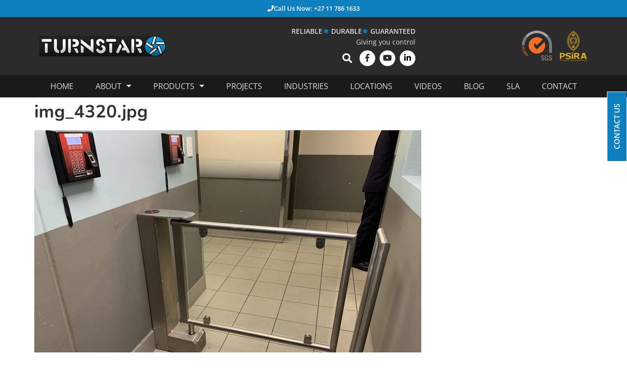

--- FILE ---
content_type: text/html; charset=UTF-8
request_url: https://www.turnstar.co.za/early-warning-system-for-spike-barriers/img_4320-jpg/
body_size: 19045
content:
<!doctype html>
<html lang="en-US">
<head>
	<meta charset="UTF-8">
	<meta name="viewport" content="width=device-width, initial-scale=1">
	<link rel="profile" href="https://gmpg.org/xfn/11">
	<meta name='robots' content='index, follow, max-image-preview:large, max-snippet:-1, max-video-preview:-1' />
	<style>img:is([sizes="auto" i], [sizes^="auto," i]) { contain-intrinsic-size: 3000px 1500px }</style>
	
	<!-- This site is optimized with the Yoast SEO plugin v26.4 - https://yoast.com/wordpress/plugins/seo/ -->
	<title>img_4320.jpg - Turnstar</title>
	<link rel="canonical" href="https://www.turnstar.co.za/early-warning-system-for-spike-barriers/img_4320-jpg/" />
	<meta property="og:locale" content="en_US" />
	<meta property="og:type" content="article" />
	<meta property="og:title" content="img_4320.jpg - Turnstar" />
	<meta property="og:url" content="https://www.turnstar.co.za/early-warning-system-for-spike-barriers/img_4320-jpg/" />
	<meta property="og:site_name" content="Turnstar" />
	<meta property="article:modified_time" content="2021-11-18T14:13:41+00:00" />
	<meta property="og:image" content="https://www.turnstar.co.za/early-warning-system-for-spike-barriers/img_4320-jpg" />
	<meta property="og:image:width" content="2560" />
	<meta property="og:image:height" content="1920" />
	<meta property="og:image:type" content="image/jpeg" />
	<meta name="twitter:card" content="summary_large_image" />
	<script type="application/ld+json" class="yoast-schema-graph">{"@context":"https://schema.org","@graph":[{"@type":"WebPage","@id":"https://www.turnstar.co.za/early-warning-system-for-spike-barriers/img_4320-jpg/","url":"https://www.turnstar.co.za/early-warning-system-for-spike-barriers/img_4320-jpg/","name":"img_4320.jpg - Turnstar","isPartOf":{"@id":"https://www.turnstar.co.za/#website"},"primaryImageOfPage":{"@id":"https://www.turnstar.co.za/early-warning-system-for-spike-barriers/img_4320-jpg/#primaryimage"},"image":{"@id":"https://www.turnstar.co.za/early-warning-system-for-spike-barriers/img_4320-jpg/#primaryimage"},"thumbnailUrl":"https://www.turnstar.co.za/wp-content/uploads/2021/10/img_4320-scaled.jpg","datePublished":"2021-10-30T18:13:34+00:00","dateModified":"2021-11-18T14:13:41+00:00","breadcrumb":{"@id":"https://www.turnstar.co.za/early-warning-system-for-spike-barriers/img_4320-jpg/#breadcrumb"},"inLanguage":"en-US","potentialAction":[{"@type":"ReadAction","target":["https://www.turnstar.co.za/early-warning-system-for-spike-barriers/img_4320-jpg/"]}]},{"@type":"ImageObject","inLanguage":"en-US","@id":"https://www.turnstar.co.za/early-warning-system-for-spike-barriers/img_4320-jpg/#primaryimage","url":"https://www.turnstar.co.za/wp-content/uploads/2021/10/img_4320-scaled.jpg","contentUrl":"https://www.turnstar.co.za/wp-content/uploads/2021/10/img_4320-scaled.jpg","width":2560,"height":1920},{"@type":"BreadcrumbList","@id":"https://www.turnstar.co.za/early-warning-system-for-spike-barriers/img_4320-jpg/#breadcrumb","itemListElement":[{"@type":"ListItem","position":1,"name":"Home","item":"https://www.turnstar.co.za/"},{"@type":"ListItem","position":2,"name":"Early warning system for spike barriers","item":"https://www.turnstar.co.za/early-warning-system-for-spike-barriers/"},{"@type":"ListItem","position":3,"name":"img_4320.jpg"}]},{"@type":"WebSite","@id":"https://www.turnstar.co.za/#website","url":"https://www.turnstar.co.za/","name":"Turnstar","description":"Turnstiles, Speedgates, Revolving doors, Man-Trap Cubicles, Vehicle Barriers, Spike Barriers and Boomgates","potentialAction":[{"@type":"SearchAction","target":{"@type":"EntryPoint","urlTemplate":"https://www.turnstar.co.za/?s={search_term_string}"},"query-input":{"@type":"PropertyValueSpecification","valueRequired":true,"valueName":"search_term_string"}}],"inLanguage":"en-US"}]}</script>
	<!-- / Yoast SEO plugin. -->


<link rel="alternate" type="application/rss+xml" title="Turnstar &raquo; Feed" href="https://www.turnstar.co.za/feed/" />
<link rel="alternate" type="application/rss+xml" title="Turnstar &raquo; Comments Feed" href="https://www.turnstar.co.za/comments/feed/" />
<script>
window._wpemojiSettings = {"baseUrl":"https:\/\/s.w.org\/images\/core\/emoji\/16.0.1\/72x72\/","ext":".png","svgUrl":"https:\/\/s.w.org\/images\/core\/emoji\/16.0.1\/svg\/","svgExt":".svg","source":{"concatemoji":"https:\/\/www.turnstar.co.za\/wp-includes\/js\/wp-emoji-release.min.js?ver=6.8.3"}};
/*! This file is auto-generated */
!function(s,n){var o,i,e;function c(e){try{var t={supportTests:e,timestamp:(new Date).valueOf()};sessionStorage.setItem(o,JSON.stringify(t))}catch(e){}}function p(e,t,n){e.clearRect(0,0,e.canvas.width,e.canvas.height),e.fillText(t,0,0);var t=new Uint32Array(e.getImageData(0,0,e.canvas.width,e.canvas.height).data),a=(e.clearRect(0,0,e.canvas.width,e.canvas.height),e.fillText(n,0,0),new Uint32Array(e.getImageData(0,0,e.canvas.width,e.canvas.height).data));return t.every(function(e,t){return e===a[t]})}function u(e,t){e.clearRect(0,0,e.canvas.width,e.canvas.height),e.fillText(t,0,0);for(var n=e.getImageData(16,16,1,1),a=0;a<n.data.length;a++)if(0!==n.data[a])return!1;return!0}function f(e,t,n,a){switch(t){case"flag":return n(e,"\ud83c\udff3\ufe0f\u200d\u26a7\ufe0f","\ud83c\udff3\ufe0f\u200b\u26a7\ufe0f")?!1:!n(e,"\ud83c\udde8\ud83c\uddf6","\ud83c\udde8\u200b\ud83c\uddf6")&&!n(e,"\ud83c\udff4\udb40\udc67\udb40\udc62\udb40\udc65\udb40\udc6e\udb40\udc67\udb40\udc7f","\ud83c\udff4\u200b\udb40\udc67\u200b\udb40\udc62\u200b\udb40\udc65\u200b\udb40\udc6e\u200b\udb40\udc67\u200b\udb40\udc7f");case"emoji":return!a(e,"\ud83e\udedf")}return!1}function g(e,t,n,a){var r="undefined"!=typeof WorkerGlobalScope&&self instanceof WorkerGlobalScope?new OffscreenCanvas(300,150):s.createElement("canvas"),o=r.getContext("2d",{willReadFrequently:!0}),i=(o.textBaseline="top",o.font="600 32px Arial",{});return e.forEach(function(e){i[e]=t(o,e,n,a)}),i}function t(e){var t=s.createElement("script");t.src=e,t.defer=!0,s.head.appendChild(t)}"undefined"!=typeof Promise&&(o="wpEmojiSettingsSupports",i=["flag","emoji"],n.supports={everything:!0,everythingExceptFlag:!0},e=new Promise(function(e){s.addEventListener("DOMContentLoaded",e,{once:!0})}),new Promise(function(t){var n=function(){try{var e=JSON.parse(sessionStorage.getItem(o));if("object"==typeof e&&"number"==typeof e.timestamp&&(new Date).valueOf()<e.timestamp+604800&&"object"==typeof e.supportTests)return e.supportTests}catch(e){}return null}();if(!n){if("undefined"!=typeof Worker&&"undefined"!=typeof OffscreenCanvas&&"undefined"!=typeof URL&&URL.createObjectURL&&"undefined"!=typeof Blob)try{var e="postMessage("+g.toString()+"("+[JSON.stringify(i),f.toString(),p.toString(),u.toString()].join(",")+"));",a=new Blob([e],{type:"text/javascript"}),r=new Worker(URL.createObjectURL(a),{name:"wpTestEmojiSupports"});return void(r.onmessage=function(e){c(n=e.data),r.terminate(),t(n)})}catch(e){}c(n=g(i,f,p,u))}t(n)}).then(function(e){for(var t in e)n.supports[t]=e[t],n.supports.everything=n.supports.everything&&n.supports[t],"flag"!==t&&(n.supports.everythingExceptFlag=n.supports.everythingExceptFlag&&n.supports[t]);n.supports.everythingExceptFlag=n.supports.everythingExceptFlag&&!n.supports.flag,n.DOMReady=!1,n.readyCallback=function(){n.DOMReady=!0}}).then(function(){return e}).then(function(){var e;n.supports.everything||(n.readyCallback(),(e=n.source||{}).concatemoji?t(e.concatemoji):e.wpemoji&&e.twemoji&&(t(e.twemoji),t(e.wpemoji)))}))}((window,document),window._wpemojiSettings);
</script>
<style id='wp-emoji-styles-inline-css'>

	img.wp-smiley, img.emoji {
		display: inline !important;
		border: none !important;
		box-shadow: none !important;
		height: 1em !important;
		width: 1em !important;
		margin: 0 0.07em !important;
		vertical-align: -0.1em !important;
		background: none !important;
		padding: 0 !important;
	}
</style>
<link rel='stylesheet' id='wp-block-library-css' href='https://www.turnstar.co.za/wp-includes/css/dist/block-library/style.min.css?ver=6.8.3' media='all' />
<style id='global-styles-inline-css'>
:root{--wp--preset--aspect-ratio--square: 1;--wp--preset--aspect-ratio--4-3: 4/3;--wp--preset--aspect-ratio--3-4: 3/4;--wp--preset--aspect-ratio--3-2: 3/2;--wp--preset--aspect-ratio--2-3: 2/3;--wp--preset--aspect-ratio--16-9: 16/9;--wp--preset--aspect-ratio--9-16: 9/16;--wp--preset--color--black: #000000;--wp--preset--color--cyan-bluish-gray: #abb8c3;--wp--preset--color--white: #ffffff;--wp--preset--color--pale-pink: #f78da7;--wp--preset--color--vivid-red: #cf2e2e;--wp--preset--color--luminous-vivid-orange: #ff6900;--wp--preset--color--luminous-vivid-amber: #fcb900;--wp--preset--color--light-green-cyan: #7bdcb5;--wp--preset--color--vivid-green-cyan: #00d084;--wp--preset--color--pale-cyan-blue: #8ed1fc;--wp--preset--color--vivid-cyan-blue: #0693e3;--wp--preset--color--vivid-purple: #9b51e0;--wp--preset--gradient--vivid-cyan-blue-to-vivid-purple: linear-gradient(135deg,rgba(6,147,227,1) 0%,rgb(155,81,224) 100%);--wp--preset--gradient--light-green-cyan-to-vivid-green-cyan: linear-gradient(135deg,rgb(122,220,180) 0%,rgb(0,208,130) 100%);--wp--preset--gradient--luminous-vivid-amber-to-luminous-vivid-orange: linear-gradient(135deg,rgba(252,185,0,1) 0%,rgba(255,105,0,1) 100%);--wp--preset--gradient--luminous-vivid-orange-to-vivid-red: linear-gradient(135deg,rgba(255,105,0,1) 0%,rgb(207,46,46) 100%);--wp--preset--gradient--very-light-gray-to-cyan-bluish-gray: linear-gradient(135deg,rgb(238,238,238) 0%,rgb(169,184,195) 100%);--wp--preset--gradient--cool-to-warm-spectrum: linear-gradient(135deg,rgb(74,234,220) 0%,rgb(151,120,209) 20%,rgb(207,42,186) 40%,rgb(238,44,130) 60%,rgb(251,105,98) 80%,rgb(254,248,76) 100%);--wp--preset--gradient--blush-light-purple: linear-gradient(135deg,rgb(255,206,236) 0%,rgb(152,150,240) 100%);--wp--preset--gradient--blush-bordeaux: linear-gradient(135deg,rgb(254,205,165) 0%,rgb(254,45,45) 50%,rgb(107,0,62) 100%);--wp--preset--gradient--luminous-dusk: linear-gradient(135deg,rgb(255,203,112) 0%,rgb(199,81,192) 50%,rgb(65,88,208) 100%);--wp--preset--gradient--pale-ocean: linear-gradient(135deg,rgb(255,245,203) 0%,rgb(182,227,212) 50%,rgb(51,167,181) 100%);--wp--preset--gradient--electric-grass: linear-gradient(135deg,rgb(202,248,128) 0%,rgb(113,206,126) 100%);--wp--preset--gradient--midnight: linear-gradient(135deg,rgb(2,3,129) 0%,rgb(40,116,252) 100%);--wp--preset--font-size--small: 13px;--wp--preset--font-size--medium: 20px;--wp--preset--font-size--large: 36px;--wp--preset--font-size--x-large: 42px;--wp--preset--spacing--20: 0.44rem;--wp--preset--spacing--30: 0.67rem;--wp--preset--spacing--40: 1rem;--wp--preset--spacing--50: 1.5rem;--wp--preset--spacing--60: 2.25rem;--wp--preset--spacing--70: 3.38rem;--wp--preset--spacing--80: 5.06rem;--wp--preset--shadow--natural: 6px 6px 9px rgba(0, 0, 0, 0.2);--wp--preset--shadow--deep: 12px 12px 50px rgba(0, 0, 0, 0.4);--wp--preset--shadow--sharp: 6px 6px 0px rgba(0, 0, 0, 0.2);--wp--preset--shadow--outlined: 6px 6px 0px -3px rgba(255, 255, 255, 1), 6px 6px rgba(0, 0, 0, 1);--wp--preset--shadow--crisp: 6px 6px 0px rgba(0, 0, 0, 1);}:root { --wp--style--global--content-size: 800px;--wp--style--global--wide-size: 1200px; }:where(body) { margin: 0; }.wp-site-blocks > .alignleft { float: left; margin-right: 2em; }.wp-site-blocks > .alignright { float: right; margin-left: 2em; }.wp-site-blocks > .aligncenter { justify-content: center; margin-left: auto; margin-right: auto; }:where(.wp-site-blocks) > * { margin-block-start: 24px; margin-block-end: 0; }:where(.wp-site-blocks) > :first-child { margin-block-start: 0; }:where(.wp-site-blocks) > :last-child { margin-block-end: 0; }:root { --wp--style--block-gap: 24px; }:root :where(.is-layout-flow) > :first-child{margin-block-start: 0;}:root :where(.is-layout-flow) > :last-child{margin-block-end: 0;}:root :where(.is-layout-flow) > *{margin-block-start: 24px;margin-block-end: 0;}:root :where(.is-layout-constrained) > :first-child{margin-block-start: 0;}:root :where(.is-layout-constrained) > :last-child{margin-block-end: 0;}:root :where(.is-layout-constrained) > *{margin-block-start: 24px;margin-block-end: 0;}:root :where(.is-layout-flex){gap: 24px;}:root :where(.is-layout-grid){gap: 24px;}.is-layout-flow > .alignleft{float: left;margin-inline-start: 0;margin-inline-end: 2em;}.is-layout-flow > .alignright{float: right;margin-inline-start: 2em;margin-inline-end: 0;}.is-layout-flow > .aligncenter{margin-left: auto !important;margin-right: auto !important;}.is-layout-constrained > .alignleft{float: left;margin-inline-start: 0;margin-inline-end: 2em;}.is-layout-constrained > .alignright{float: right;margin-inline-start: 2em;margin-inline-end: 0;}.is-layout-constrained > .aligncenter{margin-left: auto !important;margin-right: auto !important;}.is-layout-constrained > :where(:not(.alignleft):not(.alignright):not(.alignfull)){max-width: var(--wp--style--global--content-size);margin-left: auto !important;margin-right: auto !important;}.is-layout-constrained > .alignwide{max-width: var(--wp--style--global--wide-size);}body .is-layout-flex{display: flex;}.is-layout-flex{flex-wrap: wrap;align-items: center;}.is-layout-flex > :is(*, div){margin: 0;}body .is-layout-grid{display: grid;}.is-layout-grid > :is(*, div){margin: 0;}body{padding-top: 0px;padding-right: 0px;padding-bottom: 0px;padding-left: 0px;}a:where(:not(.wp-element-button)){text-decoration: underline;}:root :where(.wp-element-button, .wp-block-button__link){background-color: #32373c;border-width: 0;color: #fff;font-family: inherit;font-size: inherit;line-height: inherit;padding: calc(0.667em + 2px) calc(1.333em + 2px);text-decoration: none;}.has-black-color{color: var(--wp--preset--color--black) !important;}.has-cyan-bluish-gray-color{color: var(--wp--preset--color--cyan-bluish-gray) !important;}.has-white-color{color: var(--wp--preset--color--white) !important;}.has-pale-pink-color{color: var(--wp--preset--color--pale-pink) !important;}.has-vivid-red-color{color: var(--wp--preset--color--vivid-red) !important;}.has-luminous-vivid-orange-color{color: var(--wp--preset--color--luminous-vivid-orange) !important;}.has-luminous-vivid-amber-color{color: var(--wp--preset--color--luminous-vivid-amber) !important;}.has-light-green-cyan-color{color: var(--wp--preset--color--light-green-cyan) !important;}.has-vivid-green-cyan-color{color: var(--wp--preset--color--vivid-green-cyan) !important;}.has-pale-cyan-blue-color{color: var(--wp--preset--color--pale-cyan-blue) !important;}.has-vivid-cyan-blue-color{color: var(--wp--preset--color--vivid-cyan-blue) !important;}.has-vivid-purple-color{color: var(--wp--preset--color--vivid-purple) !important;}.has-black-background-color{background-color: var(--wp--preset--color--black) !important;}.has-cyan-bluish-gray-background-color{background-color: var(--wp--preset--color--cyan-bluish-gray) !important;}.has-white-background-color{background-color: var(--wp--preset--color--white) !important;}.has-pale-pink-background-color{background-color: var(--wp--preset--color--pale-pink) !important;}.has-vivid-red-background-color{background-color: var(--wp--preset--color--vivid-red) !important;}.has-luminous-vivid-orange-background-color{background-color: var(--wp--preset--color--luminous-vivid-orange) !important;}.has-luminous-vivid-amber-background-color{background-color: var(--wp--preset--color--luminous-vivid-amber) !important;}.has-light-green-cyan-background-color{background-color: var(--wp--preset--color--light-green-cyan) !important;}.has-vivid-green-cyan-background-color{background-color: var(--wp--preset--color--vivid-green-cyan) !important;}.has-pale-cyan-blue-background-color{background-color: var(--wp--preset--color--pale-cyan-blue) !important;}.has-vivid-cyan-blue-background-color{background-color: var(--wp--preset--color--vivid-cyan-blue) !important;}.has-vivid-purple-background-color{background-color: var(--wp--preset--color--vivid-purple) !important;}.has-black-border-color{border-color: var(--wp--preset--color--black) !important;}.has-cyan-bluish-gray-border-color{border-color: var(--wp--preset--color--cyan-bluish-gray) !important;}.has-white-border-color{border-color: var(--wp--preset--color--white) !important;}.has-pale-pink-border-color{border-color: var(--wp--preset--color--pale-pink) !important;}.has-vivid-red-border-color{border-color: var(--wp--preset--color--vivid-red) !important;}.has-luminous-vivid-orange-border-color{border-color: var(--wp--preset--color--luminous-vivid-orange) !important;}.has-luminous-vivid-amber-border-color{border-color: var(--wp--preset--color--luminous-vivid-amber) !important;}.has-light-green-cyan-border-color{border-color: var(--wp--preset--color--light-green-cyan) !important;}.has-vivid-green-cyan-border-color{border-color: var(--wp--preset--color--vivid-green-cyan) !important;}.has-pale-cyan-blue-border-color{border-color: var(--wp--preset--color--pale-cyan-blue) !important;}.has-vivid-cyan-blue-border-color{border-color: var(--wp--preset--color--vivid-cyan-blue) !important;}.has-vivid-purple-border-color{border-color: var(--wp--preset--color--vivid-purple) !important;}.has-vivid-cyan-blue-to-vivid-purple-gradient-background{background: var(--wp--preset--gradient--vivid-cyan-blue-to-vivid-purple) !important;}.has-light-green-cyan-to-vivid-green-cyan-gradient-background{background: var(--wp--preset--gradient--light-green-cyan-to-vivid-green-cyan) !important;}.has-luminous-vivid-amber-to-luminous-vivid-orange-gradient-background{background: var(--wp--preset--gradient--luminous-vivid-amber-to-luminous-vivid-orange) !important;}.has-luminous-vivid-orange-to-vivid-red-gradient-background{background: var(--wp--preset--gradient--luminous-vivid-orange-to-vivid-red) !important;}.has-very-light-gray-to-cyan-bluish-gray-gradient-background{background: var(--wp--preset--gradient--very-light-gray-to-cyan-bluish-gray) !important;}.has-cool-to-warm-spectrum-gradient-background{background: var(--wp--preset--gradient--cool-to-warm-spectrum) !important;}.has-blush-light-purple-gradient-background{background: var(--wp--preset--gradient--blush-light-purple) !important;}.has-blush-bordeaux-gradient-background{background: var(--wp--preset--gradient--blush-bordeaux) !important;}.has-luminous-dusk-gradient-background{background: var(--wp--preset--gradient--luminous-dusk) !important;}.has-pale-ocean-gradient-background{background: var(--wp--preset--gradient--pale-ocean) !important;}.has-electric-grass-gradient-background{background: var(--wp--preset--gradient--electric-grass) !important;}.has-midnight-gradient-background{background: var(--wp--preset--gradient--midnight) !important;}.has-small-font-size{font-size: var(--wp--preset--font-size--small) !important;}.has-medium-font-size{font-size: var(--wp--preset--font-size--medium) !important;}.has-large-font-size{font-size: var(--wp--preset--font-size--large) !important;}.has-x-large-font-size{font-size: var(--wp--preset--font-size--x-large) !important;}
:root :where(.wp-block-pullquote){font-size: 1.5em;line-height: 1.6;}
</style>
<link rel='stylesheet' id='contact-form-7-css' href='https://www.turnstar.co.za/wp-content/plugins/contact-form-7/includes/css/styles.css?ver=6.1.3' media='all' />
<link rel='stylesheet' id='wpcf7-redirect-script-frontend-css' href='https://www.turnstar.co.za/wp-content/plugins/wpcf7-redirect/build/assets/frontend-script.css?ver=2c532d7e2be36f6af233' media='all' />
<link rel='stylesheet' id='hello-elementor-theme-style-css' href='https://www.turnstar.co.za/wp-content/themes/hello-elementor/assets/css/theme.css?ver=3.4.5' media='all' />
<link rel='stylesheet' id='turnstar-style-css' href='https://www.turnstar.co.za/wp-content/themes/turnstar-2020/style.css?ver=1.0.0' media='all' />
<link rel='stylesheet' id='hello-elementor-css' href='https://www.turnstar.co.za/wp-content/themes/hello-elementor/assets/css/reset.css?ver=3.4.5' media='all' />
<link rel='stylesheet' id='hello-elementor-header-footer-css' href='https://www.turnstar.co.za/wp-content/themes/hello-elementor/assets/css/header-footer.css?ver=3.4.5' media='all' />
<link rel='stylesheet' id='e-sticky-css' href='https://www.turnstar.co.za/wp-content/plugins/elementor-pro/assets/css/modules/sticky.min.css?ver=3.33.1' media='all' />
<link rel='stylesheet' id='elementor-frontend-css' href='https://www.turnstar.co.za/wp-content/plugins/elementor/assets/css/frontend.min.css?ver=3.33.2' media='all' />
<link rel='stylesheet' id='widget-image-css' href='https://www.turnstar.co.za/wp-content/plugins/elementor/assets/css/widget-image.min.css?ver=3.33.2' media='all' />
<link rel='stylesheet' id='widget-icon-list-css' href='https://www.turnstar.co.za/wp-content/plugins/elementor/assets/css/widget-icon-list.min.css?ver=3.33.2' media='all' />
<link rel='stylesheet' id='widget-heading-css' href='https://www.turnstar.co.za/wp-content/plugins/elementor/assets/css/widget-heading.min.css?ver=3.33.2' media='all' />
<link rel='stylesheet' id='widget-social-icons-css' href='https://www.turnstar.co.za/wp-content/plugins/elementor/assets/css/widget-social-icons.min.css?ver=3.33.2' media='all' />
<link rel='stylesheet' id='e-apple-webkit-css' href='https://www.turnstar.co.za/wp-content/plugins/elementor/assets/css/conditionals/apple-webkit.min.css?ver=3.33.2' media='all' />
<link rel='stylesheet' id='widget-nav-menu-css' href='https://www.turnstar.co.za/wp-content/plugins/elementor-pro/assets/css/widget-nav-menu.min.css?ver=3.33.1' media='all' />
<link rel='stylesheet' id='widget-form-css' href='https://www.turnstar.co.za/wp-content/plugins/elementor-pro/assets/css/widget-form.min.css?ver=3.33.1' media='all' />
<link rel='stylesheet' id='e-popup-css' href='https://www.turnstar.co.za/wp-content/plugins/elementor-pro/assets/css/conditionals/popup.min.css?ver=3.33.1' media='all' />
<link rel='stylesheet' id='elementor-icons-css' href='https://www.turnstar.co.za/wp-content/plugins/elementor/assets/lib/eicons/css/elementor-icons.min.css?ver=5.44.0' media='all' />
<link rel='stylesheet' id='elementor-post-21706-css' href='https://www.turnstar.co.za/wp-content/uploads/elementor/css/post-21706.css?ver=1766299381' media='all' />
<link rel='stylesheet' id='elementor-post-21781-css' href='https://www.turnstar.co.za/wp-content/uploads/elementor/css/post-21781.css?ver=1766299381' media='all' />
<link rel='stylesheet' id='elementor-post-21798-css' href='https://www.turnstar.co.za/wp-content/uploads/elementor/css/post-21798.css?ver=1766299381' media='all' />
<link rel='stylesheet' id='elementor-post-22098-css' href='https://www.turnstar.co.za/wp-content/uploads/elementor/css/post-22098.css?ver=1766299381' media='all' />
<link rel='stylesheet' id='elementor-post-22028-css' href='https://www.turnstar.co.za/wp-content/uploads/elementor/css/post-22028.css?ver=1766299381' media='all' />
<link rel='stylesheet' id='elementor-gf-local-roboto-css' href='https://www.turnstar.co.za/wp-content/uploads/elementor/google-fonts/css/roboto.css?ver=1742874501' media='all' />
<link rel='stylesheet' id='elementor-gf-local-robotoslab-css' href='https://www.turnstar.co.za/wp-content/uploads/elementor/google-fonts/css/robotoslab.css?ver=1742874512' media='all' />
<link rel='stylesheet' id='elementor-gf-local-opensans-css' href='https://www.turnstar.co.za/wp-content/uploads/elementor/google-fonts/css/opensans.css?ver=1742874533' media='all' />
<link rel='stylesheet' id='elementor-gf-local-nunito-css' href='https://www.turnstar.co.za/wp-content/uploads/elementor/google-fonts/css/nunito.css?ver=1742874547' media='all' />
<script src="https://www.turnstar.co.za/wp-includes/js/jquery/jquery.min.js?ver=3.7.1" id="jquery-core-js"></script>
<script src="https://www.turnstar.co.za/wp-includes/js/jquery/jquery-migrate.min.js?ver=3.4.1" id="jquery-migrate-js"></script>
<link rel="https://api.w.org/" href="https://www.turnstar.co.za/wp-json/" /><link rel="alternate" title="JSON" type="application/json" href="https://www.turnstar.co.za/wp-json/wp/v2/media/28427" /><link rel="EditURI" type="application/rsd+xml" title="RSD" href="https://www.turnstar.co.za/xmlrpc.php?rsd" />
<meta name="generator" content="WordPress 6.8.3" />
<link rel='shortlink' href='https://www.turnstar.co.za/?p=28427' />
<link rel="alternate" title="oEmbed (JSON)" type="application/json+oembed" href="https://www.turnstar.co.za/wp-json/oembed/1.0/embed?url=https%3A%2F%2Fwww.turnstar.co.za%2Fearly-warning-system-for-spike-barriers%2Fimg_4320-jpg%2F" />
<link rel="alternate" title="oEmbed (XML)" type="text/xml+oembed" href="https://www.turnstar.co.za/wp-json/oembed/1.0/embed?url=https%3A%2F%2Fwww.turnstar.co.za%2Fearly-warning-system-for-spike-barriers%2Fimg_4320-jpg%2F&#038;format=xml" />
<!-- Google Tag Manager -->
<script>(function(w,d,s,l,i){w[l]=w[l]||[];w[l].push({'gtm.start':
new Date().getTime(),event:'gtm.js'});var f=d.getElementsByTagName(s)[0],
j=d.createElement(s),dl=l!='dataLayer'?'&l='+l:'';j.async=true;j.src=
'https://www.googletagmanager.com/gtm.js?id='+i+dl;f.parentNode.insertBefore(j,f);
})(window,document,'script','dataLayer','GTM-P9C89PX');</script>
<!-- End Google Tag Manager -->
<meta name="generator" content="Elementor 3.33.2; features: additional_custom_breakpoints; settings: css_print_method-external, google_font-enabled, font_display-auto">
			<style>
				.e-con.e-parent:nth-of-type(n+4):not(.e-lazyloaded):not(.e-no-lazyload),
				.e-con.e-parent:nth-of-type(n+4):not(.e-lazyloaded):not(.e-no-lazyload) * {
					background-image: none !important;
				}
				@media screen and (max-height: 1024px) {
					.e-con.e-parent:nth-of-type(n+3):not(.e-lazyloaded):not(.e-no-lazyload),
					.e-con.e-parent:nth-of-type(n+3):not(.e-lazyloaded):not(.e-no-lazyload) * {
						background-image: none !important;
					}
				}
				@media screen and (max-height: 640px) {
					.e-con.e-parent:nth-of-type(n+2):not(.e-lazyloaded):not(.e-no-lazyload),
					.e-con.e-parent:nth-of-type(n+2):not(.e-lazyloaded):not(.e-no-lazyload) * {
						background-image: none !important;
					}
				}
			</style>
			<link rel="icon" href="https://www.turnstar.co.za/wp-content/uploads/2020/07/favicon.png" sizes="32x32" />
<link rel="icon" href="https://www.turnstar.co.za/wp-content/uploads/2020/07/favicon.png" sizes="192x192" />
<link rel="apple-touch-icon" href="https://www.turnstar.co.za/wp-content/uploads/2020/07/favicon.png" />
<meta name="msapplication-TileImage" content="https://www.turnstar.co.za/wp-content/uploads/2020/07/favicon.png" />
</head>
<body class="attachment wp-singular attachment-template-default single single-attachment postid-28427 attachmentid-28427 attachment-jpeg wp-embed-responsive wp-theme-hello-elementor wp-child-theme-turnstar-2020 hello-elementor-default elementor-default elementor-kit-21706">


<a class="skip-link screen-reader-text" href="#content">Skip to content</a>

		<header data-elementor-type="header" data-elementor-id="21781" class="elementor elementor-21781 elementor-location-header" data-elementor-post-type="elementor_library">
					<section class="elementor-section elementor-top-section elementor-element elementor-element-cdf7e68 elementor-section-full_width elementor-section-height-default elementor-section-height-default" data-id="cdf7e68" data-element_type="section" data-settings="{&quot;background_background&quot;:&quot;classic&quot;,&quot;sticky&quot;:&quot;top&quot;,&quot;sticky_on&quot;:[&quot;desktop&quot;,&quot;tablet&quot;,&quot;mobile&quot;],&quot;sticky_offset&quot;:0,&quot;sticky_effects_offset&quot;:0,&quot;sticky_anchor_link_offset&quot;:0}">
						<div class="elementor-container elementor-column-gap-no">
					<div class="elementor-column elementor-col-100 elementor-top-column elementor-element elementor-element-fdd765d" data-id="fdd765d" data-element_type="column">
			<div class="elementor-widget-wrap elementor-element-populated">
						<div class="elementor-element elementor-element-be4f9c4 elementor-align-center elementor-widget elementor-widget-button" data-id="be4f9c4" data-element_type="widget" data-widget_type="button.default">
				<div class="elementor-widget-container">
									<div class="elementor-button-wrapper">
					<a class="elementor-button elementor-button-link elementor-size-xs" href="tel:+27117861633">
						<span class="elementor-button-content-wrapper">
						<span class="elementor-button-icon">
				<i aria-hidden="true" class="fas fa-phone"></i>			</span>
									<span class="elementor-button-text">Call Us Now: +27 11 786 1633</span>
					</span>
					</a>
				</div>
								</div>
				</div>
				<div class="elementor-element elementor-element-ce2973c elementor-widget__width-auto elementor-fixed elementor-widget elementor-widget-button" data-id="ce2973c" data-element_type="widget" id="contact-fixed" data-settings="{&quot;_position&quot;:&quot;fixed&quot;}" data-widget_type="button.default">
				<div class="elementor-widget-container">
									<div class="elementor-button-wrapper">
					<a class="elementor-button elementor-button-link elementor-size-sm" href="#elementor-action%3Aaction%3Dpopup%3Aopen%26settings%3DeyJpZCI6IjIyMDk4IiwidG9nZ2xlIjpmYWxzZX0%3D">
						<span class="elementor-button-content-wrapper">
									<span class="elementor-button-text">CONTACT US</span>
					</span>
					</a>
				</div>
								</div>
				</div>
					</div>
		</div>
					</div>
		</section>
				<header class="elementor-section elementor-top-section elementor-element elementor-element-d8b580c elementor-section-content-middle elementor-section-boxed elementor-section-height-default elementor-section-height-default" data-id="d8b580c" data-element_type="section" id="header-main" data-settings="{&quot;background_background&quot;:&quot;classic&quot;}">
						<div class="elementor-container elementor-column-gap-default">
					<div class="elementor-column elementor-col-50 elementor-top-column elementor-element elementor-element-3b3368c" data-id="3b3368c" data-element_type="column">
			<div class="elementor-widget-wrap elementor-element-populated">
						<div class="elementor-element elementor-element-aee477a elementor-widget elementor-widget-image" data-id="aee477a" data-element_type="widget" data-widget_type="image.default">
				<div class="elementor-widget-container">
																<a href="https://www.turnstar.co.za">
							<img width="259" height="42" src="https://www.turnstar.co.za/wp-content/uploads/2020/07/turnstar-logo-header.png" class="attachment-full size-full wp-image-21787" alt="Turnstar Logo" srcset="https://www.turnstar.co.za/wp-content/uploads/2020/07/turnstar-logo-header.png 259w, https://www.turnstar.co.za/wp-content/uploads/2020/07/turnstar-logo-header-250x41.png 250w" sizes="(max-width: 259px) 100vw, 259px" />								</a>
															</div>
				</div>
					</div>
		</div>
				<div class="elementor-column elementor-col-50 elementor-top-column elementor-element elementor-element-b26e308" data-id="b26e308" data-element_type="column">
			<div class="elementor-widget-wrap elementor-element-populated">
						<section class="elementor-section elementor-inner-section elementor-element elementor-element-c75c3e4 elementor-section-content-middle elementor-section-boxed elementor-section-height-default elementor-section-height-default" data-id="c75c3e4" data-element_type="section" id="header-meta">
						<div class="elementor-container elementor-column-gap-no">
					<div class="elementor-column elementor-col-50 elementor-inner-column elementor-element elementor-element-4ecc2cd" data-id="4ecc2cd" data-element_type="column">
			<div class="elementor-widget-wrap elementor-element-populated">
						<div class="elementor-element elementor-element-33d1041 elementor-icon-list--layout-inline elementor-align-right elementor-mobile-align-center elementor-tablet-align-center elementor-list-item-link-full_width elementor-widget elementor-widget-icon-list" data-id="33d1041" data-element_type="widget" data-widget_type="icon-list.default">
				<div class="elementor-widget-container">
							<ul class="elementor-icon-list-items elementor-inline-items">
							<li class="elementor-icon-list-item elementor-inline-item">
										<span class="elementor-icon-list-text">RELIABLE</span>
									</li>
								<li class="elementor-icon-list-item elementor-inline-item">
											<span class="elementor-icon-list-icon">
							<i aria-hidden="true" class="fas fa-star"></i>						</span>
										<span class="elementor-icon-list-text">DURABLE</span>
									</li>
								<li class="elementor-icon-list-item elementor-inline-item">
											<span class="elementor-icon-list-icon">
							<i aria-hidden="true" class="fas fa-star"></i>						</span>
										<span class="elementor-icon-list-text">GUARANTEED</span>
									</li>
						</ul>
						</div>
				</div>
				<div class="elementor-element elementor-element-0877a78 elementor-widget elementor-widget-heading" data-id="0877a78" data-element_type="widget" data-widget_type="heading.default">
				<div class="elementor-widget-container">
					<p class="elementor-heading-title elementor-size-default">Giving you control</p>				</div>
				</div>
				<div class="elementor-element elementor-element-3386db2 elementor-widget__width-auto elementor-view-default elementor-widget elementor-widget-icon" data-id="3386db2" data-element_type="widget" data-widget_type="icon.default">
				<div class="elementor-widget-container">
							<div class="elementor-icon-wrapper">
			<a class="elementor-icon" href="#elementor-action%3Aaction%3Dpopup%3Aopen%26settings%3DeyJpZCI6IjM1NzI4IiwidG9nZ2xlIjpmYWxzZX0%3D">
			<i aria-hidden="true" class="fas fa-search"></i>			</a>
		</div>
						</div>
				</div>
				<div class="elementor-element elementor-element-d9369e8 elementor-shape-circle e-grid-align-right e-grid-align-tablet-center e-grid-align-mobile-center elementor-widget__width-auto elementor-grid-0 elementor-widget elementor-widget-social-icons" data-id="d9369e8" data-element_type="widget" data-widget_type="social-icons.default">
				<div class="elementor-widget-container">
							<div class="elementor-social-icons-wrapper elementor-grid" role="list">
							<span class="elementor-grid-item" role="listitem">
					<a class="elementor-icon elementor-social-icon elementor-social-icon-facebook-f elementor-repeater-item-fe6ce15" href="https://www.facebook.com/TurnstarSystems" target="_blank">
						<span class="elementor-screen-only">Facebook-f</span>
						<i aria-hidden="true" class="fab fa-facebook-f"></i>					</a>
				</span>
							<span class="elementor-grid-item" role="listitem">
					<a class="elementor-icon elementor-social-icon elementor-social-icon-youtube elementor-repeater-item-071084f" href="https://www.youtube.com/channel/UCYwOFxrYtWDNYlG20aT0t1A" target="_blank">
						<span class="elementor-screen-only">Youtube</span>
						<i aria-hidden="true" class="fab fa-youtube"></i>					</a>
				</span>
							<span class="elementor-grid-item" role="listitem">
					<a class="elementor-icon elementor-social-icon elementor-social-icon-linkedin-in elementor-repeater-item-7134f1a" href="https://www.linkedin.com/in/craig-sacks-08107510/" target="_blank">
						<span class="elementor-screen-only">Linkedin-in</span>
						<i aria-hidden="true" class="fab fa-linkedin-in"></i>					</a>
				</span>
					</div>
						</div>
				</div>
					</div>
		</div>
				<div class="elementor-column elementor-col-50 elementor-inner-column elementor-element elementor-element-e162ce5" data-id="e162ce5" data-element_type="column">
			<div class="elementor-widget-wrap elementor-element-populated">
						<div class="elementor-element elementor-element-8d24158 elementor-widget__width-auto elementor-widget elementor-widget-image" data-id="8d24158" data-element_type="widget" data-widget_type="image.default">
				<div class="elementor-widget-container">
																<a href="https://www.turnstar.co.za/wp-content/uploads/2025/10/Turnstar-Systems-ISO-9001_Certificate_2025.pdf" target="_blank">
							<img width="66" height="64" src="https://www.turnstar.co.za/wp-content/uploads/2020/07/SGS_ISO-9001_TBL_COLOR.png" class="attachment-full size-full wp-image-21789" alt="" />								</a>
															</div>
				</div>
				<div class="elementor-element elementor-element-ed35d3f elementor-widget__width-auto elementor-widget elementor-widget-image" data-id="ed35d3f" data-element_type="widget" data-widget_type="image.default">
				<div class="elementor-widget-container">
																<a href="https://www.turnstar.co.za/wp-content/uploads/2022/11/PSIRA-Certificate-Number-4397124-Turnstar-Systems-Pty-Ltd-07.10.2022.pdf" target="_blank">
							<img width="118" height="128" src="https://www.turnstar.co.za/wp-content/uploads/2020/07/PSIRA-Logo-1.png" class="attachment-full size-full wp-image-33492" alt="" />								</a>
															</div>
				</div>
					</div>
		</div>
					</div>
		</section>
					</div>
		</div>
					</div>
		</header>
				<section class="elementor-section elementor-top-section elementor-element elementor-element-4570c59 elementor-section-boxed elementor-section-height-default elementor-section-height-default" data-id="4570c59" data-element_type="section" data-settings="{&quot;background_background&quot;:&quot;classic&quot;}">
						<div class="elementor-container elementor-column-gap-no">
					<div class="elementor-column elementor-col-100 elementor-top-column elementor-element elementor-element-0c332a9" data-id="0c332a9" data-element_type="column">
			<div class="elementor-widget-wrap elementor-element-populated">
						<div class="elementor-element elementor-element-8b08878 elementor-nav-menu__align-justify elementor-nav-menu--stretch elementor-nav-menu__text-align-center elementor-nav-menu--dropdown-tablet elementor-nav-menu--toggle elementor-nav-menu--burger elementor-widget elementor-widget-nav-menu" data-id="8b08878" data-element_type="widget" data-settings="{&quot;full_width&quot;:&quot;stretch&quot;,&quot;layout&quot;:&quot;horizontal&quot;,&quot;submenu_icon&quot;:{&quot;value&quot;:&quot;&lt;i class=\&quot;fas fa-caret-down\&quot; aria-hidden=\&quot;true\&quot;&gt;&lt;\/i&gt;&quot;,&quot;library&quot;:&quot;fa-solid&quot;},&quot;toggle&quot;:&quot;burger&quot;}" data-widget_type="nav-menu.default">
				<div class="elementor-widget-container">
								<nav aria-label="Menu" class="elementor-nav-menu--main elementor-nav-menu__container elementor-nav-menu--layout-horizontal e--pointer-background e--animation-fade">
				<ul id="menu-1-8b08878" class="elementor-nav-menu"><li class="menu-item menu-item-type-post_type menu-item-object-page menu-item-home menu-item-21843"><a href="https://www.turnstar.co.za/" class="elementor-item">Home</a></li>
<li class="menu-item menu-item-type-post_type menu-item-object-post menu-item-has-children menu-item-3202"><a href="https://www.turnstar.co.za/overview/" class="elementor-item">About</a>
<ul class="sub-menu elementor-nav-menu--dropdown">
	<li class="menu-item menu-item-type-post_type menu-item-object-post menu-item-3203"><a href="https://www.turnstar.co.za/overview/" class="elementor-sub-item">Overview</a></li>
	<li class="menu-item menu-item-type-post_type menu-item-object-post menu-item-3314"><a href="https://www.turnstar.co.za/the-team/" class="elementor-sub-item">The Team</a></li>
	<li class="menu-item menu-item-type-post_type menu-item-object-post menu-item-3315"><a href="https://www.turnstar.co.za/history/" class="elementor-sub-item">History</a></li>
	<li class="menu-item menu-item-type-post_type menu-item-object-post menu-item-3316"><a href="https://www.turnstar.co.za/quality-policy/" class="elementor-sub-item">Quality Policy</a></li>
	<li class="menu-item menu-item-type-post_type menu-item-object-post menu-item-3317"><a href="https://www.turnstar.co.za/5-year-guarantee/" class="elementor-sub-item">10 Year Guarantee</a></li>
	<li class="menu-item menu-item-type-post_type menu-item-object-post menu-item-3318"><a href="https://www.turnstar.co.za/memberships/" class="elementor-sub-item">Memberships</a></li>
	<li class="menu-item menu-item-type-post_type menu-item-object-post menu-item-3319"><a href="https://www.turnstar.co.za/turnstar-factory/" class="elementor-sub-item">Factory</a></li>
</ul>
</li>
<li class="menu-item menu-item-type-taxonomy menu-item-object-category menu-item-has-children menu-item-21978"><a href="https://www.turnstar.co.za/products/" class="elementor-item">Products</a>
<ul class="sub-menu elementor-nav-menu--dropdown">
	<li class="menu-item menu-item-type-taxonomy menu-item-object-category menu-item-has-children menu-item-1178"><a href="https://www.turnstar.co.za/products/turnstiles/" class="elementor-sub-item">Turnstiles</a>
	<ul class="sub-menu elementor-nav-menu--dropdown">
		<li class="menu-item menu-item-type-taxonomy menu-item-object-category menu-item-1180"><a href="https://www.turnstar.co.za/products/turnstiles/full-height-industrial/" class="elementor-sub-item">Full Height Industrial</a></li>
		<li class="menu-item menu-item-type-taxonomy menu-item-object-category menu-item-1181"><a href="https://www.turnstar.co.za/products/turnstiles/full-height-prestige/" class="elementor-sub-item">Full Height Prestige</a></li>
		<li class="menu-item menu-item-type-taxonomy menu-item-object-category menu-item-1182"><a href="https://www.turnstar.co.za/products/turnstiles/half-height-industial/" class="elementor-sub-item">Half Height Industrial</a></li>
		<li class="menu-item menu-item-type-taxonomy menu-item-object-category menu-item-1183"><a href="https://www.turnstar.co.za/products/turnstiles/half-height-prestige/" class="elementor-sub-item">Half Height Prestige</a></li>
		<li class="menu-item menu-item-type-taxonomy menu-item-object-category menu-item-1187"><a href="https://www.turnstar.co.za/products/turnstiles/three-quarter-height-industrial/" class="elementor-sub-item">Three Quarter Height Industrial</a></li>
		<li class="menu-item menu-item-type-taxonomy menu-item-object-category menu-item-1188"><a href="https://www.turnstar.co.za/products/turnstiles/waist-height/" class="elementor-sub-item">Waist Height</a></li>
		<li class="menu-item menu-item-type-taxonomy menu-item-object-category menu-item-1179"><a href="https://www.turnstar.co.za/products/turnstiles/drop-arm-barrier/" class="elementor-sub-item">Drop Arm Barrier</a></li>
		<li class="menu-item menu-item-type-taxonomy menu-item-object-category menu-item-1184"><a href="https://www.turnstar.co.za/products/turnstiles/portable/" class="elementor-sub-item">Portable Turnstiles</a></li>
		<li class="menu-item menu-item-type-taxonomy menu-item-object-category menu-item-1186"><a href="https://www.turnstar.co.za/products/turnstiles/supermarket/" class="elementor-sub-item">Supermarket</a></li>
	</ul>
</li>
	<li class="menu-item menu-item-type-post_type menu-item-object-post menu-item-23966"><a href="https://www.turnstar.co.za/portable-access-control/" class="elementor-sub-item">Portable Access Control</a></li>
	<li class="menu-item menu-item-type-taxonomy menu-item-object-category menu-item-10816"><a href="https://www.turnstar.co.za/products/pay-for-entry-system/" class="elementor-sub-item">Pay for Entry System</a></li>
	<li class="menu-item menu-item-type-taxonomy menu-item-object-category menu-item-1177"><a href="https://www.turnstar.co.za/products/speedgates/" class="elementor-sub-item">Speedgates</a></li>
	<li class="menu-item menu-item-type-taxonomy menu-item-object-category menu-item-has-children menu-item-1172"><a href="https://www.turnstar.co.za/products/revolving-doors/" class="elementor-sub-item">Revolving Doors</a>
	<ul class="sub-menu elementor-nav-menu--dropdown">
		<li class="menu-item menu-item-type-taxonomy menu-item-object-category menu-item-1174"><a href="https://www.turnstar.co.za/products/revolving-doors/manual-revolving-doors/" class="elementor-sub-item">Manual Revolving Doors</a></li>
		<li class="menu-item menu-item-type-taxonomy menu-item-object-category menu-item-1173"><a href="https://www.turnstar.co.za/products/revolving-doors/automatic-revolving-doors/" class="elementor-sub-item">Automatic Revolving Doors</a></li>
	</ul>
</li>
	<li class="menu-item menu-item-type-taxonomy menu-item-object-category menu-item-1171"><a href="https://www.turnstar.co.za/products/man-trap-cubicles/" class="elementor-sub-item">Man-Trap Cubicles</a></li>
	<li class="menu-item menu-item-type-taxonomy menu-item-object-category menu-item-1185"><a href="https://www.turnstar.co.za/products/special-needs-gate/" class="elementor-sub-item">Special Needs Gate</a></li>
	<li class="menu-item menu-item-type-taxonomy menu-item-object-category menu-item-has-children menu-item-1189"><a href="https://www.turnstar.co.za/products/vehicle-barriers-boomgates/" class="elementor-sub-item">Vehicle Barriers (boomgates)</a>
	<ul class="sub-menu elementor-nav-menu--dropdown">
		<li class="menu-item menu-item-type-taxonomy menu-item-object-category menu-item-1191"><a href="https://www.turnstar.co.za/products/vehicle-barriers-boomgates/manual-vehicle-barrier/" class="elementor-sub-item">Manual Vehicle Barrier</a></li>
		<li class="menu-item menu-item-type-taxonomy menu-item-object-category menu-item-1190"><a href="https://www.turnstar.co.za/products/vehicle-barriers-boomgates/automatic-vehicle-barrier/" class="elementor-sub-item">Automatic Vehicle Barriers</a></li>
		<li class="menu-item menu-item-type-taxonomy menu-item-object-category menu-item-1194"><a href="https://www.turnstar.co.za/products/vehicle-barriers-boomgates/spike-barriers-vehicle-barriers-boomgates/" class="elementor-sub-item">Spike Barriers</a></li>
		<li class="menu-item menu-item-type-taxonomy menu-item-object-category menu-item-1192"><a href="https://www.turnstar.co.za/products/vehicle-barriers-boomgates/rising-and-fixed-bollards-vehicle-barriers-boomgates/" class="elementor-sub-item">Rising and Fixed Bollards</a></li>
		<li class="menu-item menu-item-type-taxonomy menu-item-object-category menu-item-1193"><a href="https://www.turnstar.co.za/products/vehicle-barriers-boomgates/road-blockers/" class="elementor-sub-item">Road Blockers</a></li>
		<li class="menu-item menu-item-type-post_type menu-item-object-post menu-item-18573"><a href="https://www.turnstar.co.za/speed-bumps/" class="elementor-sub-item">Speed bumps</a></li>
	</ul>
</li>
	<li class="menu-item menu-item-type-taxonomy menu-item-object-category menu-item-has-children menu-item-1167"><a href="https://www.turnstar.co.za/products/anti-terror/" class="elementor-sub-item">Anti-Terror</a>
	<ul class="sub-menu elementor-nav-menu--dropdown">
		<li class="menu-item menu-item-type-taxonomy menu-item-object-category menu-item-1168"><a href="https://www.turnstar.co.za/products/anti-terror/rising-and-fixed-bollards/" class="elementor-sub-item">Rising and Fixed Bollards</a></li>
		<li class="menu-item menu-item-type-taxonomy menu-item-object-category menu-item-1169"><a href="https://www.turnstar.co.za/products/anti-terror/road-blocker-anti-terror/" class="elementor-sub-item">Road Blockers</a></li>
		<li class="menu-item menu-item-type-taxonomy menu-item-object-category menu-item-1170"><a href="https://www.turnstar.co.za/products/anti-terror/spike-barriers/" class="elementor-sub-item">Spike Barriers</a></li>
	</ul>
</li>
	<li class="menu-item menu-item-type-taxonomy menu-item-object-category menu-item-27285"><a href="https://www.turnstar.co.za/products/accessories/" class="elementor-sub-item">Accessories</a></li>
	<li class="menu-item menu-item-type-taxonomy menu-item-object-category menu-item-17808"><a href="https://www.turnstar.co.za/products/spares-and-oem/" class="elementor-sub-item">Spares and OEM</a></li>
	<li class="menu-item menu-item-type-custom menu-item-object-custom menu-item-1061"><a target="_blank" href="https://www.turnstar.co.za/wp-content/uploads/2024/09/TURNSTAR-PRODUCT-CATALOGUE-2024.pdf" class="elementor-sub-item">Full Product Catalogue</a></li>
</ul>
</li>
<li class="menu-item menu-item-type-taxonomy menu-item-object-category menu-item-3204"><a href="https://www.turnstar.co.za/projects/" class="elementor-item">Projects</a></li>
<li class="menu-item menu-item-type-taxonomy menu-item-object-category menu-item-3286"><a href="https://www.turnstar.co.za/industries/" class="elementor-item">Industries</a></li>
<li class="menu-item menu-item-type-post_type menu-item-object-post menu-item-22173"><a href="https://www.turnstar.co.za/distributors/" class="elementor-item">Locations</a></li>
<li class="menu-item menu-item-type-post_type menu-item-object-page menu-item-21960"><a href="https://www.turnstar.co.za/videos/" class="elementor-item">Videos</a></li>
<li class="menu-item menu-item-type-taxonomy menu-item-object-category menu-item-3206"><a href="https://www.turnstar.co.za/blog/" class="elementor-item">Blog</a></li>
<li class="menu-item menu-item-type-post_type menu-item-object-page menu-item-21985"><a href="https://www.turnstar.co.za/service-level-agreement/" class="elementor-item">SLA</a></li>
<li class="menu-item menu-item-type-post_type menu-item-object-page menu-item-21975"><a href="https://www.turnstar.co.za/contact/" class="elementor-item">Contact</a></li>
</ul>			</nav>
					<div class="elementor-menu-toggle" role="button" tabindex="0" aria-label="Menu Toggle" aria-expanded="false">
			<i aria-hidden="true" role="presentation" class="elementor-menu-toggle__icon--open eicon-menu-bar"></i><i aria-hidden="true" role="presentation" class="elementor-menu-toggle__icon--close eicon-close"></i>		</div>
					<nav class="elementor-nav-menu--dropdown elementor-nav-menu__container" aria-hidden="true">
				<ul id="menu-2-8b08878" class="elementor-nav-menu"><li class="menu-item menu-item-type-post_type menu-item-object-page menu-item-home menu-item-21843"><a href="https://www.turnstar.co.za/" class="elementor-item" tabindex="-1">Home</a></li>
<li class="menu-item menu-item-type-post_type menu-item-object-post menu-item-has-children menu-item-3202"><a href="https://www.turnstar.co.za/overview/" class="elementor-item" tabindex="-1">About</a>
<ul class="sub-menu elementor-nav-menu--dropdown">
	<li class="menu-item menu-item-type-post_type menu-item-object-post menu-item-3203"><a href="https://www.turnstar.co.za/overview/" class="elementor-sub-item" tabindex="-1">Overview</a></li>
	<li class="menu-item menu-item-type-post_type menu-item-object-post menu-item-3314"><a href="https://www.turnstar.co.za/the-team/" class="elementor-sub-item" tabindex="-1">The Team</a></li>
	<li class="menu-item menu-item-type-post_type menu-item-object-post menu-item-3315"><a href="https://www.turnstar.co.za/history/" class="elementor-sub-item" tabindex="-1">History</a></li>
	<li class="menu-item menu-item-type-post_type menu-item-object-post menu-item-3316"><a href="https://www.turnstar.co.za/quality-policy/" class="elementor-sub-item" tabindex="-1">Quality Policy</a></li>
	<li class="menu-item menu-item-type-post_type menu-item-object-post menu-item-3317"><a href="https://www.turnstar.co.za/5-year-guarantee/" class="elementor-sub-item" tabindex="-1">10 Year Guarantee</a></li>
	<li class="menu-item menu-item-type-post_type menu-item-object-post menu-item-3318"><a href="https://www.turnstar.co.za/memberships/" class="elementor-sub-item" tabindex="-1">Memberships</a></li>
	<li class="menu-item menu-item-type-post_type menu-item-object-post menu-item-3319"><a href="https://www.turnstar.co.za/turnstar-factory/" class="elementor-sub-item" tabindex="-1">Factory</a></li>
</ul>
</li>
<li class="menu-item menu-item-type-taxonomy menu-item-object-category menu-item-has-children menu-item-21978"><a href="https://www.turnstar.co.za/products/" class="elementor-item" tabindex="-1">Products</a>
<ul class="sub-menu elementor-nav-menu--dropdown">
	<li class="menu-item menu-item-type-taxonomy menu-item-object-category menu-item-has-children menu-item-1178"><a href="https://www.turnstar.co.za/products/turnstiles/" class="elementor-sub-item" tabindex="-1">Turnstiles</a>
	<ul class="sub-menu elementor-nav-menu--dropdown">
		<li class="menu-item menu-item-type-taxonomy menu-item-object-category menu-item-1180"><a href="https://www.turnstar.co.za/products/turnstiles/full-height-industrial/" class="elementor-sub-item" tabindex="-1">Full Height Industrial</a></li>
		<li class="menu-item menu-item-type-taxonomy menu-item-object-category menu-item-1181"><a href="https://www.turnstar.co.za/products/turnstiles/full-height-prestige/" class="elementor-sub-item" tabindex="-1">Full Height Prestige</a></li>
		<li class="menu-item menu-item-type-taxonomy menu-item-object-category menu-item-1182"><a href="https://www.turnstar.co.za/products/turnstiles/half-height-industial/" class="elementor-sub-item" tabindex="-1">Half Height Industrial</a></li>
		<li class="menu-item menu-item-type-taxonomy menu-item-object-category menu-item-1183"><a href="https://www.turnstar.co.za/products/turnstiles/half-height-prestige/" class="elementor-sub-item" tabindex="-1">Half Height Prestige</a></li>
		<li class="menu-item menu-item-type-taxonomy menu-item-object-category menu-item-1187"><a href="https://www.turnstar.co.za/products/turnstiles/three-quarter-height-industrial/" class="elementor-sub-item" tabindex="-1">Three Quarter Height Industrial</a></li>
		<li class="menu-item menu-item-type-taxonomy menu-item-object-category menu-item-1188"><a href="https://www.turnstar.co.za/products/turnstiles/waist-height/" class="elementor-sub-item" tabindex="-1">Waist Height</a></li>
		<li class="menu-item menu-item-type-taxonomy menu-item-object-category menu-item-1179"><a href="https://www.turnstar.co.za/products/turnstiles/drop-arm-barrier/" class="elementor-sub-item" tabindex="-1">Drop Arm Barrier</a></li>
		<li class="menu-item menu-item-type-taxonomy menu-item-object-category menu-item-1184"><a href="https://www.turnstar.co.za/products/turnstiles/portable/" class="elementor-sub-item" tabindex="-1">Portable Turnstiles</a></li>
		<li class="menu-item menu-item-type-taxonomy menu-item-object-category menu-item-1186"><a href="https://www.turnstar.co.za/products/turnstiles/supermarket/" class="elementor-sub-item" tabindex="-1">Supermarket</a></li>
	</ul>
</li>
	<li class="menu-item menu-item-type-post_type menu-item-object-post menu-item-23966"><a href="https://www.turnstar.co.za/portable-access-control/" class="elementor-sub-item" tabindex="-1">Portable Access Control</a></li>
	<li class="menu-item menu-item-type-taxonomy menu-item-object-category menu-item-10816"><a href="https://www.turnstar.co.za/products/pay-for-entry-system/" class="elementor-sub-item" tabindex="-1">Pay for Entry System</a></li>
	<li class="menu-item menu-item-type-taxonomy menu-item-object-category menu-item-1177"><a href="https://www.turnstar.co.za/products/speedgates/" class="elementor-sub-item" tabindex="-1">Speedgates</a></li>
	<li class="menu-item menu-item-type-taxonomy menu-item-object-category menu-item-has-children menu-item-1172"><a href="https://www.turnstar.co.za/products/revolving-doors/" class="elementor-sub-item" tabindex="-1">Revolving Doors</a>
	<ul class="sub-menu elementor-nav-menu--dropdown">
		<li class="menu-item menu-item-type-taxonomy menu-item-object-category menu-item-1174"><a href="https://www.turnstar.co.za/products/revolving-doors/manual-revolving-doors/" class="elementor-sub-item" tabindex="-1">Manual Revolving Doors</a></li>
		<li class="menu-item menu-item-type-taxonomy menu-item-object-category menu-item-1173"><a href="https://www.turnstar.co.za/products/revolving-doors/automatic-revolving-doors/" class="elementor-sub-item" tabindex="-1">Automatic Revolving Doors</a></li>
	</ul>
</li>
	<li class="menu-item menu-item-type-taxonomy menu-item-object-category menu-item-1171"><a href="https://www.turnstar.co.za/products/man-trap-cubicles/" class="elementor-sub-item" tabindex="-1">Man-Trap Cubicles</a></li>
	<li class="menu-item menu-item-type-taxonomy menu-item-object-category menu-item-1185"><a href="https://www.turnstar.co.za/products/special-needs-gate/" class="elementor-sub-item" tabindex="-1">Special Needs Gate</a></li>
	<li class="menu-item menu-item-type-taxonomy menu-item-object-category menu-item-has-children menu-item-1189"><a href="https://www.turnstar.co.za/products/vehicle-barriers-boomgates/" class="elementor-sub-item" tabindex="-1">Vehicle Barriers (boomgates)</a>
	<ul class="sub-menu elementor-nav-menu--dropdown">
		<li class="menu-item menu-item-type-taxonomy menu-item-object-category menu-item-1191"><a href="https://www.turnstar.co.za/products/vehicle-barriers-boomgates/manual-vehicle-barrier/" class="elementor-sub-item" tabindex="-1">Manual Vehicle Barrier</a></li>
		<li class="menu-item menu-item-type-taxonomy menu-item-object-category menu-item-1190"><a href="https://www.turnstar.co.za/products/vehicle-barriers-boomgates/automatic-vehicle-barrier/" class="elementor-sub-item" tabindex="-1">Automatic Vehicle Barriers</a></li>
		<li class="menu-item menu-item-type-taxonomy menu-item-object-category menu-item-1194"><a href="https://www.turnstar.co.za/products/vehicle-barriers-boomgates/spike-barriers-vehicle-barriers-boomgates/" class="elementor-sub-item" tabindex="-1">Spike Barriers</a></li>
		<li class="menu-item menu-item-type-taxonomy menu-item-object-category menu-item-1192"><a href="https://www.turnstar.co.za/products/vehicle-barriers-boomgates/rising-and-fixed-bollards-vehicle-barriers-boomgates/" class="elementor-sub-item" tabindex="-1">Rising and Fixed Bollards</a></li>
		<li class="menu-item menu-item-type-taxonomy menu-item-object-category menu-item-1193"><a href="https://www.turnstar.co.za/products/vehicle-barriers-boomgates/road-blockers/" class="elementor-sub-item" tabindex="-1">Road Blockers</a></li>
		<li class="menu-item menu-item-type-post_type menu-item-object-post menu-item-18573"><a href="https://www.turnstar.co.za/speed-bumps/" class="elementor-sub-item" tabindex="-1">Speed bumps</a></li>
	</ul>
</li>
	<li class="menu-item menu-item-type-taxonomy menu-item-object-category menu-item-has-children menu-item-1167"><a href="https://www.turnstar.co.za/products/anti-terror/" class="elementor-sub-item" tabindex="-1">Anti-Terror</a>
	<ul class="sub-menu elementor-nav-menu--dropdown">
		<li class="menu-item menu-item-type-taxonomy menu-item-object-category menu-item-1168"><a href="https://www.turnstar.co.za/products/anti-terror/rising-and-fixed-bollards/" class="elementor-sub-item" tabindex="-1">Rising and Fixed Bollards</a></li>
		<li class="menu-item menu-item-type-taxonomy menu-item-object-category menu-item-1169"><a href="https://www.turnstar.co.za/products/anti-terror/road-blocker-anti-terror/" class="elementor-sub-item" tabindex="-1">Road Blockers</a></li>
		<li class="menu-item menu-item-type-taxonomy menu-item-object-category menu-item-1170"><a href="https://www.turnstar.co.za/products/anti-terror/spike-barriers/" class="elementor-sub-item" tabindex="-1">Spike Barriers</a></li>
	</ul>
</li>
	<li class="menu-item menu-item-type-taxonomy menu-item-object-category menu-item-27285"><a href="https://www.turnstar.co.za/products/accessories/" class="elementor-sub-item" tabindex="-1">Accessories</a></li>
	<li class="menu-item menu-item-type-taxonomy menu-item-object-category menu-item-17808"><a href="https://www.turnstar.co.za/products/spares-and-oem/" class="elementor-sub-item" tabindex="-1">Spares and OEM</a></li>
	<li class="menu-item menu-item-type-custom menu-item-object-custom menu-item-1061"><a target="_blank" href="https://www.turnstar.co.za/wp-content/uploads/2024/09/TURNSTAR-PRODUCT-CATALOGUE-2024.pdf" class="elementor-sub-item" tabindex="-1">Full Product Catalogue</a></li>
</ul>
</li>
<li class="menu-item menu-item-type-taxonomy menu-item-object-category menu-item-3204"><a href="https://www.turnstar.co.za/projects/" class="elementor-item" tabindex="-1">Projects</a></li>
<li class="menu-item menu-item-type-taxonomy menu-item-object-category menu-item-3286"><a href="https://www.turnstar.co.za/industries/" class="elementor-item" tabindex="-1">Industries</a></li>
<li class="menu-item menu-item-type-post_type menu-item-object-post menu-item-22173"><a href="https://www.turnstar.co.za/distributors/" class="elementor-item" tabindex="-1">Locations</a></li>
<li class="menu-item menu-item-type-post_type menu-item-object-page menu-item-21960"><a href="https://www.turnstar.co.za/videos/" class="elementor-item" tabindex="-1">Videos</a></li>
<li class="menu-item menu-item-type-taxonomy menu-item-object-category menu-item-3206"><a href="https://www.turnstar.co.za/blog/" class="elementor-item" tabindex="-1">Blog</a></li>
<li class="menu-item menu-item-type-post_type menu-item-object-page menu-item-21985"><a href="https://www.turnstar.co.za/service-level-agreement/" class="elementor-item" tabindex="-1">SLA</a></li>
<li class="menu-item menu-item-type-post_type menu-item-object-page menu-item-21975"><a href="https://www.turnstar.co.za/contact/" class="elementor-item" tabindex="-1">Contact</a></li>
</ul>			</nav>
						</div>
				</div>
					</div>
		</div>
					</div>
		</section>
				</header>
		
<main id="content" class="site-main post-28427 attachment type-attachment status-inherit hentry">

			<div class="page-header">
			<h1 class="entry-title">img_4320.jpg</h1>		</div>
	
	<div class="page-content">
		<p class="attachment"><a href='https://www.turnstar.co.za/wp-content/uploads/2021/10/img_4320-scaled.jpg'><img fetchpriority="high" decoding="async" width="790" height="593" src="https://www.turnstar.co.za/wp-content/uploads/2021/10/img_4320-790x593.jpg" class="attachment-medium size-medium" alt="" srcset="https://www.turnstar.co.za/wp-content/uploads/2021/10/img_4320-790x593.jpg 790w, https://www.turnstar.co.za/wp-content/uploads/2021/10/img_4320-1024x768.jpg 1024w, https://www.turnstar.co.za/wp-content/uploads/2021/10/img_4320-768x576.jpg 768w, https://www.turnstar.co.za/wp-content/uploads/2021/10/img_4320-1536x1152.jpg 1536w, https://www.turnstar.co.za/wp-content/uploads/2021/10/img_4320-2048x1536.jpg 2048w" sizes="(max-width: 790px) 100vw, 790px" /></a></p>

		
			</div>

	
</main>

			<footer data-elementor-type="footer" data-elementor-id="21798" class="elementor elementor-21798 elementor-location-footer" data-elementor-post-type="elementor_library">
					<footer class="elementor-section elementor-top-section elementor-element elementor-element-2e56237 elementor-section-full_width elementor-section-height-default elementor-section-height-default" data-id="2e56237" data-element_type="section" data-settings="{&quot;background_background&quot;:&quot;classic&quot;}">
						<div class="elementor-container elementor-column-gap-no">
					<div class="elementor-column elementor-col-100 elementor-top-column elementor-element elementor-element-f70d94b" data-id="f70d94b" data-element_type="column">
			<div class="elementor-widget-wrap elementor-element-populated">
						<section class="elementor-section elementor-inner-section elementor-element elementor-element-219a84a elementor-section-boxed elementor-section-height-default elementor-section-height-default" data-id="219a84a" data-element_type="section">
						<div class="elementor-container elementor-column-gap-wider">
					<div class="elementor-column elementor-col-25 elementor-inner-column elementor-element elementor-element-dfb4c09" data-id="dfb4c09" data-element_type="column">
			<div class="elementor-widget-wrap elementor-element-populated">
						<div class="elementor-element elementor-element-9aabb4c elementor-widget elementor-widget-heading" data-id="9aabb4c" data-element_type="widget" data-widget_type="heading.default">
				<div class="elementor-widget-container">
					<h2 class="elementor-heading-title elementor-size-default">JOHANNESBURG</h2>				</div>
				</div>
				<div class="elementor-element elementor-element-6c453e5 elementor-widget elementor-widget-heading" data-id="6c453e5" data-element_type="widget" data-widget_type="heading.default">
				<div class="elementor-widget-container">
					<p class="elementor-heading-title elementor-size-default">HEAD OFFICE AND FACTORY</p>				</div>
				</div>
				<div class="elementor-element elementor-element-ae248cb elementor-icon-list--layout-traditional elementor-list-item-link-full_width elementor-widget elementor-widget-icon-list" data-id="ae248cb" data-element_type="widget" data-widget_type="icon-list.default">
				<div class="elementor-widget-container">
							<ul class="elementor-icon-list-items">
							<li class="elementor-icon-list-item">
											<a href="tel:+27117861633">

												<span class="elementor-icon-list-icon">
							<i aria-hidden="true" class="fas fa-phone"></i>						</span>
										<span class="elementor-icon-list-text">+27 (0)11 786 1633</span>
											</a>
									</li>
								<li class="elementor-icon-list-item">
											<a href="https://g.page/turnstar-systems?share" target="_blank">

												<span class="elementor-icon-list-icon">
							<i aria-hidden="true" class="fas fa-map-marker-alt"></i>						</span>
										<span class="elementor-icon-list-text">17 5th Street, Wynberg, Sandton, Johannesburg, South Africa, 2090</span>
											</a>
									</li>
						</ul>
						</div>
				</div>
					</div>
		</div>
				<div class="elementor-column elementor-col-25 elementor-inner-column elementor-element elementor-element-0e82299" data-id="0e82299" data-element_type="column">
			<div class="elementor-widget-wrap elementor-element-populated">
						<div class="elementor-element elementor-element-07bbe94 elementor-widget elementor-widget-heading" data-id="07bbe94" data-element_type="widget" data-widget_type="heading.default">
				<div class="elementor-widget-container">
					<h2 class="elementor-heading-title elementor-size-default">WESTERN CAPE</h2>				</div>
				</div>
				<div class="elementor-element elementor-element-cd1a8d8 elementor-widget elementor-widget-heading" data-id="cd1a8d8" data-element_type="widget" data-widget_type="heading.default">
				<div class="elementor-widget-container">
					<p class="elementor-heading-title elementor-size-default">BRANCH</p>				</div>
				</div>
				<div class="elementor-element elementor-element-8da12c8 elementor-icon-list--layout-traditional elementor-list-item-link-full_width elementor-widget elementor-widget-icon-list" data-id="8da12c8" data-element_type="widget" data-widget_type="icon-list.default">
				<div class="elementor-widget-container">
							<ul class="elementor-icon-list-items">
							<li class="elementor-icon-list-item">
											<a href="tel:+27219813043">

												<span class="elementor-icon-list-icon">
							<i aria-hidden="true" class="fas fa-phone"></i>						</span>
										<span class="elementor-icon-list-text">+27 (0)21 981 3043</span>
											</a>
									</li>
								<li class="elementor-icon-list-item">
											<a href="tel:+27824177408">

												<span class="elementor-icon-list-icon">
							<i aria-hidden="true" class="fas fa-mobile-android"></i>						</span>
										<span class="elementor-icon-list-text">+27 (0)66 409 9622</span>
											</a>
									</li>
								<li class="elementor-icon-list-item">
											<a href="https://goo.gl/maps/aUTUKGdxJaef7vsQ7" target="_blank">

												<span class="elementor-icon-list-icon">
							<i aria-hidden="true" class="fas fa-map-marker-alt"></i>						</span>
										<span class="elementor-icon-list-text">Unit 9, Elect Park, 13 Teejay Road, Brackenfell, Cape Town, South Africa, 7560</span>
											</a>
									</li>
						</ul>
						</div>
				</div>
					</div>
		</div>
				<div class="elementor-column elementor-col-25 elementor-inner-column elementor-element elementor-element-5d6dde3" data-id="5d6dde3" data-element_type="column">
			<div class="elementor-widget-wrap elementor-element-populated">
						<div class="elementor-element elementor-element-f209224 elementor-widget elementor-widget-heading" data-id="f209224" data-element_type="widget" data-widget_type="heading.default">
				<div class="elementor-widget-container">
					<h2 class="elementor-heading-title elementor-size-default">KWAZULU NATAL</h2>				</div>
				</div>
				<div class="elementor-element elementor-element-8c72544 elementor-widget elementor-widget-heading" data-id="8c72544" data-element_type="widget" data-widget_type="heading.default">
				<div class="elementor-widget-container">
					<p class="elementor-heading-title elementor-size-default">BRANCH</p>				</div>
				</div>
				<div class="elementor-element elementor-element-8cb243e elementor-icon-list--layout-traditional elementor-list-item-link-full_width elementor-widget elementor-widget-icon-list" data-id="8cb243e" data-element_type="widget" data-widget_type="icon-list.default">
				<div class="elementor-widget-container">
							<ul class="elementor-icon-list-items">
							<li class="elementor-icon-list-item">
											<a href="tel:+27329470391">

												<span class="elementor-icon-list-icon">
							<i aria-hidden="true" class="fas fa-phone"></i>						</span>
										<span class="elementor-icon-list-text">+27 (0)32 947 0391</span>
											</a>
									</li>
								<li class="elementor-icon-list-item">
											<a href="tel:+27765893410">

												<span class="elementor-icon-list-icon">
							<i aria-hidden="true" class="fas fa-mobile-android"></i>						</span>
										<span class="elementor-icon-list-text">+27 (0)76 589 3410</span>
											</a>
									</li>
								<li class="elementor-icon-list-item">
											<a href="https://goo.gl/maps/N9kDj3v8HG8AdYRp6" target="_blank">

												<span class="elementor-icon-list-icon">
							<i aria-hidden="true" class="fas fa-map-marker-alt"></i>						</span>
										<span class="elementor-icon-list-text">Unit 5 - 7, Amatuli Industrial Park, 5 - 7 Eagle Road, Shaka's Head, Umhlali, Kwazulu Natal</span>
											</a>
									</li>
						</ul>
						</div>
				</div>
					</div>
		</div>
				<div class="elementor-column elementor-col-25 elementor-inner-column elementor-element elementor-element-cf771be" data-id="cf771be" data-element_type="column">
			<div class="elementor-widget-wrap elementor-element-populated">
						<div class="elementor-element elementor-element-7ade033 elementor-widget elementor-widget-heading" data-id="7ade033" data-element_type="widget" data-widget_type="heading.default">
				<div class="elementor-widget-container">
					<h2 class="elementor-heading-title elementor-size-default">BOLTON</h2>				</div>
				</div>
				<div class="elementor-element elementor-element-e651b6a elementor-widget elementor-widget-heading" data-id="e651b6a" data-element_type="widget" data-widget_type="heading.default">
				<div class="elementor-widget-container">
					<p class="elementor-heading-title elementor-size-default">UK BRANCH</p>				</div>
				</div>
				<div class="elementor-element elementor-element-f6436ad elementor-icon-list--layout-traditional elementor-list-item-link-full_width elementor-widget elementor-widget-icon-list" data-id="f6436ad" data-element_type="widget" data-widget_type="icon-list.default">
				<div class="elementor-widget-container">
							<ul class="elementor-icon-list-items">
							<li class="elementor-icon-list-item">
											<a href="tel:+441617061760">

												<span class="elementor-icon-list-icon">
							<i aria-hidden="true" class="fas fa-phone"></i>						</span>
										<span class="elementor-icon-list-text">+44 (0)161 706 1760</span>
											</a>
									</li>
								<li class="elementor-icon-list-item">
											<a href="tel:+27765893410">

												<span class="elementor-icon-list-icon">
							<i aria-hidden="true" class="fas fa-mobile-android"></i>						</span>
										<span class="elementor-icon-list-text">+44 (0)7938 684 484</span>
											</a>
									</li>
								<li class="elementor-icon-list-item">
											<a href="https://maps.app.goo.gl/z2MophEwV7x1Sy2q6" target="_blank">

												<span class="elementor-icon-list-icon">
							<i aria-hidden="true" class="fas fa-map-marker-alt"></i>						</span>
										<span class="elementor-icon-list-text">Unit 3, Faith house, James Street, Radcliffe, M26 1LN</span>
											</a>
									</li>
						</ul>
						</div>
				</div>
					</div>
		</div>
					</div>
		</section>
				<section class="elementor-section elementor-inner-section elementor-element elementor-element-f80f382 elementor-section-content-middle elementor-section-boxed elementor-section-height-default elementor-section-height-default" data-id="f80f382" data-element_type="section">
						<div class="elementor-container elementor-column-gap-default">
					<div class="elementor-column elementor-col-50 elementor-inner-column elementor-element elementor-element-e10ec17" data-id="e10ec17" data-element_type="column">
			<div class="elementor-widget-wrap elementor-element-populated">
						<div class="elementor-element elementor-element-f2a6ed7 elementor-widget__width-auto elementor-widget-mobile__width-inherit elementor-widget elementor-widget-heading" data-id="f2a6ed7" data-element_type="widget" data-widget_type="heading.default">
				<div class="elementor-widget-container">
					<p class="elementor-heading-title elementor-size-default">Copyright &copy; 2026 Turnstar Systems. All Rights Reserved</p>				</div>
				</div>
				<div class="elementor-element elementor-element-e795ff7 elementor-mobile-align-center elementor-widget__width-auto elementor-widget elementor-widget-button" data-id="e795ff7" data-element_type="widget" data-widget_type="button.default">
				<div class="elementor-widget-container">
									<div class="elementor-button-wrapper">
					<a class="elementor-button elementor-button-link elementor-size-sm" href="https://www.turnstar.co.za/contact/">
						<span class="elementor-button-content-wrapper">
									<span class="elementor-button-text">Contact us</span>
					</span>
					</a>
				</div>
								</div>
				</div>
					</div>
		</div>
				<div class="elementor-column elementor-col-50 elementor-inner-column elementor-element elementor-element-68687fe" data-id="68687fe" data-element_type="column">
			<div class="elementor-widget-wrap elementor-element-populated">
						<div class="elementor-element elementor-element-6e89a51 elementor-shape-circle e-grid-align-right elementor-widget__width-auto elementor-grid-0 elementor-widget elementor-widget-social-icons" data-id="6e89a51" data-element_type="widget" data-widget_type="social-icons.default">
				<div class="elementor-widget-container">
							<div class="elementor-social-icons-wrapper elementor-grid" role="list">
							<span class="elementor-grid-item" role="listitem">
					<a class="elementor-icon elementor-social-icon elementor-social-icon-facebook-f elementor-repeater-item-fe6ce15" href="https://www.facebook.com/TurnstarSystems" target="_blank">
						<span class="elementor-screen-only">Facebook-f</span>
						<i aria-hidden="true" class="fab fa-facebook-f"></i>					</a>
				</span>
							<span class="elementor-grid-item" role="listitem">
					<a class="elementor-icon elementor-social-icon elementor-social-icon-youtube elementor-repeater-item-071084f" href="https://www.youtube.com/channel/UCYwOFxrYtWDNYlG20aT0t1A" target="_blank">
						<span class="elementor-screen-only">Youtube</span>
						<i aria-hidden="true" class="fab fa-youtube"></i>					</a>
				</span>
							<span class="elementor-grid-item" role="listitem">
					<a class="elementor-icon elementor-social-icon elementor-social-icon-linkedin-in elementor-repeater-item-143364b" href="https://www.linkedin.com/in/craig-sacks-08107510/" target="_blank">
						<span class="elementor-screen-only">Linkedin-in</span>
						<i aria-hidden="true" class="fab fa-linkedin-in"></i>					</a>
				</span>
					</div>
						</div>
				</div>
				<div class="elementor-element elementor-element-6cdbfe8 elementor-widget__width-auto elementor-widget elementor-widget-image" data-id="6cdbfe8" data-element_type="widget" data-widget_type="image.default">
				<div class="elementor-widget-container">
																<a href="https://www.turnstar.co.za/wp-content/uploads/2025/10/Turnstar-Systems-ISO-9001_Certificate_2025.pdf" target="_blank">
							<img width="66" height="64" src="https://www.turnstar.co.za/wp-content/uploads/2020/07/SGS_ISO-9001_TBL_COLOR.png" class="attachment-full size-full wp-image-21789" alt="" />								</a>
															</div>
				</div>
					</div>
		</div>
					</div>
		</section>
					</div>
		</div>
					</div>
		</footer>
				</footer>
		
<script type="speculationrules">
{"prefetch":[{"source":"document","where":{"and":[{"href_matches":"\/*"},{"not":{"href_matches":["\/wp-*.php","\/wp-admin\/*","\/wp-content\/uploads\/*","\/wp-content\/*","\/wp-content\/plugins\/*","\/wp-content\/themes\/turnstar-2020\/*","\/wp-content\/themes\/hello-elementor\/*","\/*\\?(.+)"]}},{"not":{"selector_matches":"a[rel~=\"nofollow\"]"}},{"not":{"selector_matches":".no-prefetch, .no-prefetch a"}}]},"eagerness":"conservative"}]}
</script>
		<div data-elementor-type="popup" data-elementor-id="22098" class="elementor elementor-22098 elementor-location-popup" data-elementor-settings="{&quot;classes&quot;:&quot;popup-enquiry-element&quot;,&quot;a11y_navigation&quot;:&quot;yes&quot;,&quot;triggers&quot;:[],&quot;timing&quot;:[]}" data-elementor-post-type="elementor_library">
					<section class="elementor-section elementor-top-section elementor-element elementor-element-69c51a5 elementor-section-boxed elementor-section-height-default elementor-section-height-default" data-id="69c51a5" data-element_type="section" data-settings="{&quot;background_background&quot;:&quot;classic&quot;}">
						<div class="elementor-container elementor-column-gap-wider">
					<div class="elementor-column elementor-col-100 elementor-top-column elementor-element elementor-element-f2f9b22" data-id="f2f9b22" data-element_type="column">
			<div class="elementor-widget-wrap elementor-element-populated">
						<div class="elementor-element elementor-element-47b8867 elementor-widget elementor-widget-heading" data-id="47b8867" data-element_type="widget" data-widget_type="heading.default">
				<div class="elementor-widget-container">
					<h2 class="elementor-heading-title elementor-size-default">SEND US A MESSAGE</h2>				</div>
				</div>
				<div class="elementor-element elementor-element-0f584bb elementor-button-align-start elementor-widget elementor-widget-global elementor-global-26559 elementor-widget-form" data-id="0f584bb" data-element_type="widget" data-settings="{&quot;step_next_label&quot;:&quot;Next&quot;,&quot;step_previous_label&quot;:&quot;Previous&quot;,&quot;button_width&quot;:&quot;100&quot;,&quot;step_type&quot;:&quot;number_text&quot;,&quot;step_icon_shape&quot;:&quot;circle&quot;}" data-widget_type="form.default">
				<div class="elementor-widget-container">
							<form class="elementor-form" method="post" name="Contact Page Form" aria-label="Contact Page Form">
			<input type="hidden" name="post_id" value="22098"/>
			<input type="hidden" name="form_id" value="0f584bb"/>
			<input type="hidden" name="referer_title" value="img_4320.jpg - Turnstar" />

							<input type="hidden" name="queried_id" value="28427"/>
			
			<div class="elementor-form-fields-wrapper elementor-labels-above">
								<div class="elementor-field-type-text elementor-field-group elementor-column elementor-field-group-name elementor-col-50 elementor-field-required elementor-mark-required">
												<label for="form-field-name" class="elementor-field-label">
								Your Name							</label>
														<input size="1" type="text" name="form_fields[name]" id="form-field-name" class="elementor-field elementor-size-sm  elementor-field-textual" required="required">
											</div>
								<div class="elementor-field-type-text elementor-field-group elementor-column elementor-field-group-company elementor-col-50 elementor-field-required elementor-mark-required">
												<label for="form-field-company" class="elementor-field-label">
								Company							</label>
														<input size="1" type="text" name="form_fields[company]" id="form-field-company" class="elementor-field elementor-size-sm  elementor-field-textual" required="required">
											</div>
								<div class="elementor-field-type-text elementor-field-group elementor-column elementor-field-group-phone elementor-col-50 elementor-field-required elementor-mark-required">
												<label for="form-field-phone" class="elementor-field-label">
								Telephone							</label>
														<input size="1" type="text" name="form_fields[phone]" id="form-field-phone" class="elementor-field elementor-size-sm  elementor-field-textual" required="required">
											</div>
								<div class="elementor-field-type-email elementor-field-group elementor-column elementor-field-group-email elementor-col-50 elementor-field-required elementor-mark-required">
												<label for="form-field-email" class="elementor-field-label">
								Email Address							</label>
														<input size="1" type="email" name="form_fields[email]" id="form-field-email" class="elementor-field elementor-size-sm  elementor-field-textual" required="required">
											</div>
								<div class="elementor-field-type-select elementor-field-group elementor-column elementor-field-group-country elementor-col-50 elementor-field-required elementor-mark-required">
												<label for="form-field-country" class="elementor-field-label">
								Country							</label>
								<div class="elementor-field elementor-select-wrapper remove-before ">
			<div class="select-caret-down-wrapper">
				<i aria-hidden="true" class="eicon-caret-down"></i>			</div>
			<select name="form_fields[country]" id="form-field-country" class="elementor-field-textual elementor-size-sm" required="required">
									<option value="South Africa">South Africa</option>
									<option value="Afghanistan">Afghanistan</option>
									<option value="Albania">Albania</option>
									<option value="Algeria">Algeria</option>
									<option value="American Samoa">American Samoa</option>
									<option value="Andorra">Andorra</option>
									<option value="Angola">Angola</option>
									<option value="Anguilla">Anguilla</option>
									<option value="Antigua and Barbuda">Antigua and Barbuda</option>
									<option value="Argentina">Argentina</option>
									<option value="Armenia">Armenia</option>
									<option value="Armenia">Armenia</option>
									<option value="Aruba">Aruba</option>
									<option value="Australia">Australia</option>
									<option value="Austria">Austria</option>
									<option value="Azerbaijan">Azerbaijan</option>
									<option value="Azerbaijan">Azerbaijan</option>
									<option value="Bahamas">Bahamas</option>
									<option value="Bahrain">Bahrain</option>
									<option value="Bangladesh">Bangladesh</option>
									<option value="Barbados">Barbados</option>
									<option value="Belarus">Belarus</option>
									<option value="Belgium">Belgium</option>
									<option value="Belize">Belize</option>
									<option value="Benin">Benin</option>
									<option value="Bermuda">Bermuda</option>
									<option value="Bhutan">Bhutan</option>
									<option value="Bolivia">Bolivia</option>
									<option value="Bonaire">Bonaire</option>
									<option value="Bosnia and Herzegovina">Bosnia and Herzegovina</option>
									<option value="Botswana">Botswana</option>
									<option value="Bouvet Island (Bouvetoya)">Bouvet Island (Bouvetoya)</option>
									<option value="Brazil">Brazil</option>
									<option value="British Indian Ocean Territory (Chagos Archipelago)">British Indian Ocean Territory (Chagos Archipelago)</option>
									<option value="British Virgin Islands">British Virgin Islands</option>
									<option value="Brunei Darussalam">Brunei Darussalam</option>
									<option value="Bulgaria">Bulgaria</option>
									<option value="Burkina Faso">Burkina Faso</option>
									<option value="Burundi">Burundi</option>
									<option value="Canada">Canada</option>
									<option value="Cambodia">Cambodia</option>
									<option value="Cameroon">Cameroon</option>
									<option value="Cape Verde">Cape Verde</option>
									<option value="Cayman Islands">Cayman Islands</option>
									<option value="Central African Republic">Central African Republic</option>
									<option value="Chad">Chad</option>
									<option value="Chile">Chile</option>
									<option value="China">China</option>
									<option value="Christmas Island">Christmas Island</option>
									<option value="Cocos (Keeling) Islands">Cocos (Keeling) Islands</option>
									<option value="Colombia">Colombia</option>
									<option value="Comoros">Comoros</option>
									<option value="Congo">Congo</option>
									<option value="Congo">Congo</option>
									<option value="Cook Islands">Cook Islands</option>
									<option value="Costa Rica">Costa Rica</option>
									<option value="Cote d&#039;Ivoire">Cote d&#039;Ivoire</option>
									<option value="Croatia">Croatia</option>
									<option value="Cuba">Cuba</option>
									<option value="Curaçao">Curaçao</option>
									<option value="Cyprus">Cyprus</option>
									<option value="Cyprus">Cyprus</option>
									<option value="Czech Republic">Czech Republic</option>
									<option value="Denmark">Denmark</option>
									<option value="Djibouti">Djibouti</option>
									<option value="Dominica">Dominica</option>
									<option value="Dominican Republic">Dominican Republic</option>
									<option value="Ecuador">Ecuador</option>
									<option value="Egypt">Egypt</option>
									<option value="El Salvador">El Salvador</option>
									<option value="Equatorial Guinea">Equatorial Guinea</option>
									<option value="Eritrea">Eritrea</option>
									<option value="Estonia">Estonia</option>
									<option value="Ethiopia">Ethiopia</option>
									<option value="Falkland Islands (Malvinas)">Falkland Islands (Malvinas)</option>
									<option value="Faroe Islands">Faroe Islands</option>
									<option value="Fiji">Fiji</option>
									<option value="Finland">Finland</option>
									<option value="France">France</option>
									<option value="French Guiana">French Guiana</option>
									<option value="French Polynesia">French Polynesia</option>
									<option value="French Southern Territories">French Southern Territories</option>
									<option value="Gabon">Gabon</option>
									<option value="Gambia">Gambia</option>
									<option value="Georgia">Georgia</option>
									<option value="Georgia">Georgia</option>
									<option value="Germany">Germany</option>
									<option value="Ghana">Ghana</option>
									<option value="Gibraltar">Gibraltar</option>
									<option value="Greece">Greece</option>
									<option value="Greenland">Greenland</option>
									<option value="Grenada">Grenada</option>
									<option value="Guadeloupe">Guadeloupe</option>
									<option value="Guam">Guam</option>
									<option value="Guatemala">Guatemala</option>
									<option value="Guernsey">Guernsey</option>
									<option value="Guinea">Guinea</option>
									<option value="Guinea-Bissau">Guinea-Bissau</option>
									<option value="Guyana">Guyana</option>
									<option value="Haiti">Haiti</option>
									<option value="Heard Island and McDonald Islands">Heard Island and McDonald Islands</option>
									<option value="Holy See (Vatican City State)">Holy See (Vatican City State)</option>
									<option value="Honduras">Honduras</option>
									<option value="Hong Kong">Hong Kong</option>
									<option value="Hungary">Hungary</option>
									<option value="Iceland">Iceland</option>
									<option value="India">India</option>
									<option value="Indonesia">Indonesia</option>
									<option value="Iran">Iran</option>
									<option value="Iraq">Iraq</option>
									<option value="Ireland">Ireland</option>
									<option value="Isle of Man">Isle of Man</option>
									<option value="Israel">Israel</option>
									<option value="Italy">Italy</option>
									<option value="Jamaica">Jamaica</option>
									<option value="Japan">Japan</option>
									<option value="Jersey">Jersey</option>
									<option value="Jordan">Jordan</option>
									<option value="Kazakhstan">Kazakhstan</option>
									<option value="Kazakhstan">Kazakhstan</option>
									<option value="Kenya">Kenya</option>
									<option value="Kiribati">Kiribati</option>
									<option value="Korea">Korea</option>
									<option value="Korea">Korea</option>
									<option value="Kuwait">Kuwait</option>
									<option value="Kyrgyz Republic">Kyrgyz Republic</option>
									<option value="Lao People&#039;s Democratic Republic">Lao People&#039;s Democratic Republic</option>
									<option value="Latvia">Latvia</option>
									<option value="Lebanon">Lebanon</option>
									<option value="Lesotho">Lesotho</option>
									<option value="Liberia">Liberia</option>
									<option value="Libyan Arab Jamahiriya">Libyan Arab Jamahiriya</option>
									<option value="Liechtenstein">Liechtenstein</option>
									<option value="Lithuania">Lithuania</option>
									<option value="Luxembourg">Luxembourg</option>
									<option value="Macao">Macao</option>
									<option value="Macedonia">Macedonia</option>
									<option value="Madagascar">Madagascar</option>
									<option value="Malawi">Malawi</option>
									<option value="Malaysia">Malaysia</option>
									<option value="Maldives">Maldives</option>
									<option value="Mali">Mali</option>
									<option value="Malta">Malta</option>
									<option value="Marshall Islands">Marshall Islands</option>
									<option value="Martinique">Martinique</option>
									<option value="Mauritania">Mauritania</option>
									<option value="Mauritius">Mauritius</option>
									<option value="Mayotte">Mayotte</option>
									<option value="Mexico">Mexico</option>
									<option value="Micronesia">Micronesia</option>
									<option value="Moldova">Moldova</option>
									<option value="Monaco">Monaco</option>
									<option value="Mongolia">Mongolia</option>
									<option value="Montenegro">Montenegro</option>
									<option value="Montserrat">Montserrat</option>
									<option value="Morocco">Morocco</option>
									<option value="Mozambique">Mozambique</option>
									<option value="Myanmar">Myanmar</option>
									<option value="Namibia">Namibia</option>
									<option value="Nauru">Nauru</option>
									<option value="Nepal">Nepal</option>
									<option value="Netherlands">Netherlands</option>
									<option value="Netherlands Antilles">Netherlands Antilles</option>
									<option value="New Caledonia">New Caledonia</option>
									<option value="New Zealand">New Zealand</option>
									<option value="Nicaragua">Nicaragua</option>
									<option value="Niger">Niger</option>
									<option value="Nigeria">Nigeria</option>
									<option value="Niue">Niue</option>
									<option value="Norfolk Island">Norfolk Island</option>
									<option value="Northern Mariana Islands">Northern Mariana Islands</option>
									<option value="Norway">Norway</option>
									<option value="Oman">Oman</option>
									<option value="Pakistan">Pakistan</option>
									<option value="Palau">Palau</option>
									<option value="Palestinian Territory">Palestinian Territory</option>
									<option value="Panama">Panama</option>
									<option value="Papua New Guinea">Papua New Guinea</option>
									<option value="Paraguay">Paraguay</option>
									<option value="Peru">Peru</option>
									<option value="Philippines">Philippines</option>
									<option value="Pitcairn Islands">Pitcairn Islands</option>
									<option value="Poland">Poland</option>
									<option value="Portugal">Portugal</option>
									<option value="Puerto Rico">Puerto Rico</option>
									<option value="Qatar">Qatar</option>
									<option value="Reunion">Reunion</option>
									<option value="Romania">Romania</option>
									<option value="Russian Federation">Russian Federation</option>
									<option value="Rwanda">Rwanda</option>
									<option value="Saint Barthelemy">Saint Barthelemy</option>
									<option value="Saint Helena">Saint Helena</option>
									<option value="Saint Kitts and Nevis">Saint Kitts and Nevis</option>
									<option value="Saint Lucia">Saint Lucia</option>
									<option value="Saint Martin">Saint Martin</option>
									<option value="Saint Pierre and Miquelon">Saint Pierre and Miquelon</option>
									<option value="Saint Vincent and the Grenadines">Saint Vincent and the Grenadines</option>
									<option value="Samoa">Samoa</option>
									<option value="San Marino">San Marino</option>
									<option value="Sao Tome and Principe">Sao Tome and Principe</option>
									<option value="Saudi Arabia">Saudi Arabia</option>
									<option value="Senegal">Senegal</option>
									<option value="Serbia">Serbia</option>
									<option value="Seychelles">Seychelles</option>
									<option value="Sierra Leone">Sierra Leone</option>
									<option value="Singapore">Singapore</option>
									<option value="Sint Maarten (Netherlands)">Sint Maarten (Netherlands)</option>
									<option value="Slovakia (Slovak Republic)">Slovakia (Slovak Republic)</option>
									<option value="Slovenia">Slovenia</option>
									<option value="Solomon Islands">Solomon Islands</option>
									<option value="Somalia">Somalia</option>
									<option value="South Georgia &amp; S. Sandwich Islands">South Georgia &amp; S. Sandwich Islands</option>
									<option value="Spain">Spain</option>
									<option value="Sri Lanka">Sri Lanka</option>
									<option value="Sudan">Sudan</option>
									<option value="Suriname">Suriname</option>
									<option value="Svalbard &amp; Jan Mayen Islands">Svalbard &amp; Jan Mayen Islands</option>
									<option value="Swaziland">Swaziland</option>
									<option value="Sweden">Sweden</option>
									<option value="Switzerland">Switzerland</option>
									<option value="Syrian Arab Republic">Syrian Arab Republic</option>
									<option value="Taiwan">Taiwan</option>
									<option value="Tajikistan">Tajikistan</option>
									<option value="Tanzania">Tanzania</option>
									<option value="Thailand">Thailand</option>
									<option value="Timor-Leste">Timor-Leste</option>
									<option value="Togo">Togo</option>
									<option value="Tokelau">Tokelau</option>
									<option value="Tonga">Tonga</option>
									<option value="Trinidad and Tobago">Trinidad and Tobago</option>
									<option value="Tunisia">Tunisia</option>
									<option value="Turkey">Turkey</option>
									<option value="Turkey">Turkey</option>
									<option value="Turkmenistan">Turkmenistan</option>
									<option value="Turks and Caicos Islands">Turks and Caicos Islands</option>
									<option value="Tuvalu">Tuvalu</option>
									<option value="U.S. Virgin Islands">U.S. Virgin Islands</option>
									<option value="U.S. Minor Outlying Islands">U.S. Minor Outlying Islands</option>
									<option value="Uganda">Uganda</option>
									<option value="Ukraine">Ukraine</option>
									<option value="United Arab Emirates">United Arab Emirates</option>
									<option value="United Kingdom">United Kingdom</option>
									<option value="United States">United States</option>
									<option value="Uruguay">Uruguay</option>
									<option value="Uzbekistan">Uzbekistan</option>
									<option value="Vanuatu">Vanuatu</option>
									<option value="Venezuela">Venezuela</option>
									<option value="Vietnam">Vietnam</option>
									<option value="Wallis and Futuna">Wallis and Futuna</option>
									<option value="Western Sahara">Western Sahara</option>
									<option value="Yemen">Yemen</option>
									<option value="Zambia">Zambia</option>
									<option value="Zimbabwe">Zimbabwe</option>
							</select>
		</div>
						</div>
								<div class="elementor-field-type-upload elementor-field-group elementor-column elementor-field-group-field_415995d elementor-col-50">
												<label for="form-field-field_415995d" class="elementor-field-label">
								Upload a file <small>Max. file size 2MB</small>							</label>
								<input type="file" name="form_fields[field_415995d]" id="form-field-field_415995d" class="elementor-field elementor-size-sm  elementor-upload-field">

						</div>
								<div class="elementor-field-type-textarea elementor-field-group elementor-column elementor-field-group-message elementor-col-100 elementor-field-required elementor-mark-required">
												<label for="form-field-message" class="elementor-field-label">
								How can we help							</label>
						<textarea class="elementor-field-textual elementor-field  elementor-size-sm" name="form_fields[message]" id="form-field-message" rows="8" required="required"></textarea>				</div>
								<div class="elementor-field-type-radio elementor-field-group elementor-column elementor-field-group-newsletter_signup elementor-col-100">
												<label for="form-field-newsletter_signup" class="elementor-field-label">
								Stay up to date with our newsletter?							</label>
						<div class="elementor-field-subgroup  elementor-subgroup-inline"><span class="elementor-field-option"><input type="radio" value="Yes" id="form-field-newsletter_signup-0" name="form_fields[newsletter_signup]" checked="checked"> <label for="form-field-newsletter_signup-0">Yes</label></span><span class="elementor-field-option"><input type="radio" value="No" id="form-field-newsletter_signup-1" name="form_fields[newsletter_signup]"> <label for="form-field-newsletter_signup-1">No</label></span></div>				</div>
								<div class="elementor-field-type-hidden elementor-field-group elementor-column elementor-field-group-utm_source elementor-col-100">
													<input size="1" type="hidden" name="form_fields[utm_source]" id="form-field-utm_source" class="elementor-field elementor-size-sm  elementor-field-textual">
											</div>
								<div class="elementor-field-type-hidden elementor-field-group elementor-column elementor-field-group-utm_medium elementor-col-100">
													<input size="1" type="hidden" name="form_fields[utm_medium]" id="form-field-utm_medium" class="elementor-field elementor-size-sm  elementor-field-textual">
											</div>
								<div class="elementor-field-type-hidden elementor-field-group elementor-column elementor-field-group-utm_campaign elementor-col-100">
													<input size="1" type="hidden" name="form_fields[utm_campaign]" id="form-field-utm_campaign" class="elementor-field elementor-size-sm  elementor-field-textual">
											</div>
								<div class="elementor-field-type-hidden elementor-field-group elementor-column elementor-field-group-utm_content elementor-col-100">
													<input size="1" type="hidden" name="form_fields[utm_content]" id="form-field-utm_content" class="elementor-field elementor-size-sm  elementor-field-textual">
											</div>
								<div class="elementor-field-type-hidden elementor-field-group elementor-column elementor-field-group-utm_term elementor-col-100">
													<input size="1" type="hidden" name="form_fields[utm_term]" id="form-field-utm_term" class="elementor-field elementor-size-sm  elementor-field-textual">
											</div>
								<div class="elementor-field-type-hidden elementor-field-group elementor-column elementor-field-group-gclid elementor-col-100">
													<input size="1" type="hidden" name="form_fields[gclid]" id="form-field-gclid" class="elementor-field elementor-size-sm  elementor-field-textual">
											</div>
								<div class="elementor-field-type-recaptcha_v3 elementor-field-group elementor-column elementor-field-group-field_6bb3c5a elementor-col-100 recaptcha_v3-bottomright">
					<div class="elementor-field" id="form-field-field_6bb3c5a"><div class="elementor-g-recaptcha" data-sitekey="6LcKbIYUAAAAAIVe94Cz49PMgyNiYh9pKH9fS6ku" data-type="v3" data-action="Form" data-badge="bottomright" data-size="invisible"></div></div>				</div>
								<div class="elementor-field-group elementor-column elementor-field-type-submit elementor-col-100 e-form__buttons">
					<button class="elementor-button elementor-size-sm" type="submit">
						<span class="elementor-button-content-wrapper">
																						<span class="elementor-button-text">SEND MESSAGE</span>
													</span>
					</button>
				</div>
			</div>
		</form>
						</div>
				</div>
					</div>
		</div>
					</div>
		</section>
				</div>
				<div data-elementor-type="popup" data-elementor-id="35728" class="elementor elementor-35728 elementor-location-popup" data-elementor-settings="{&quot;a11y_navigation&quot;:&quot;yes&quot;,&quot;timing&quot;:[]}" data-elementor-post-type="elementor_library">
					<section class="elementor-section elementor-top-section elementor-element elementor-element-e912db9 elementor-section-full_width elementor-section-height-default elementor-section-height-default" data-id="e912db9" data-element_type="section">
						<div class="elementor-container elementor-column-gap-default">
					<div class="elementor-column elementor-col-100 elementor-top-column elementor-element elementor-element-7503069" data-id="7503069" data-element_type="column">
			<div class="elementor-widget-wrap elementor-element-populated">
						<div class="elementor-element elementor-element-950e82a elementor-search-form--skin-classic elementor-search-form--button-type-icon elementor-search-form--icon-search elementor-widget elementor-widget-search-form" data-id="950e82a" data-element_type="widget" data-settings="{&quot;skin&quot;:&quot;classic&quot;}" data-widget_type="search-form.default">
				<div class="elementor-widget-container">
							<search role="search">
			<form class="elementor-search-form" action="https://www.turnstar.co.za" method="get">
												<div class="elementor-search-form__container">
					<label class="elementor-screen-only" for="elementor-search-form-950e82a">Search</label>

					
					<input id="elementor-search-form-950e82a" placeholder="Search..." class="elementor-search-form__input" type="search" name="s" value="">
					
											<button class="elementor-search-form__submit" type="submit" aria-label="Search">
															<i aria-hidden="true" class="fas fa-search"></i>													</button>
					
									</div>
			</form>
		</search>
						</div>
				</div>
					</div>
		</div>
					</div>
		</section>
				</div>
				<div data-elementor-type="popup" data-elementor-id="22028" class="elementor elementor-22028 elementor-location-popup" data-elementor-settings="{&quot;a11y_navigation&quot;:&quot;yes&quot;,&quot;triggers&quot;:[],&quot;timing&quot;:[]}" data-elementor-post-type="elementor_library">
					<section class="elementor-section elementor-top-section elementor-element elementor-element-2f27ec2 elementor-section-boxed elementor-section-height-default elementor-section-height-default" data-id="2f27ec2" data-element_type="section">
						<div class="elementor-container elementor-column-gap-wider">
					<div class="elementor-column elementor-col-100 elementor-top-column elementor-element elementor-element-2b4e016" data-id="2b4e016" data-element_type="column">
			<div class="elementor-widget-wrap elementor-element-populated">
						<div class="elementor-element elementor-element-2dfd285 elementor-widget elementor-widget-heading" data-id="2dfd285" data-element_type="widget" data-widget_type="heading.default">
				<div class="elementor-widget-container">
					<h2 class="elementor-heading-title elementor-size-default">COVID-19 Range Available</h2>				</div>
				</div>
				<div class="elementor-element elementor-element-57605f5 elementor-widget elementor-widget-heading" data-id="57605f5" data-element_type="widget" data-widget_type="heading.default">
				<div class="elementor-widget-container">
					<p class="elementor-heading-title elementor-size-default">Our Covid-19 range is now available. Ensure a safe working environment during the Covid-19 outbreak.</p>				</div>
				</div>
				<div class="elementor-element elementor-element-b2eb2a6 elementor-align-center elementor-widget elementor-widget-button" data-id="b2eb2a6" data-element_type="widget" data-widget_type="button.default">
				<div class="elementor-widget-container">
									<div class="elementor-button-wrapper">
					<a class="elementor-button elementor-button-link elementor-size-sm" href="https://www.turnstar.co.za/wp-content/uploads/2020/05/Turnstar-COVID-19-Range.pdf" target="_blank">
						<span class="elementor-button-content-wrapper">
									<span class="elementor-button-text">Download Covid-19 PDF</span>
					</span>
					</a>
				</div>
								</div>
				</div>
					</div>
		</div>
					</div>
		</section>
				</div>
					<script>
				const lazyloadRunObserver = () => {
					const lazyloadBackgrounds = document.querySelectorAll( `.e-con.e-parent:not(.e-lazyloaded)` );
					const lazyloadBackgroundObserver = new IntersectionObserver( ( entries ) => {
						entries.forEach( ( entry ) => {
							if ( entry.isIntersecting ) {
								let lazyloadBackground = entry.target;
								if( lazyloadBackground ) {
									lazyloadBackground.classList.add( 'e-lazyloaded' );
								}
								lazyloadBackgroundObserver.unobserve( entry.target );
							}
						});
					}, { rootMargin: '200px 0px 200px 0px' } );
					lazyloadBackgrounds.forEach( ( lazyloadBackground ) => {
						lazyloadBackgroundObserver.observe( lazyloadBackground );
					} );
				};
				const events = [
					'DOMContentLoaded',
					'elementor/lazyload/observe',
				];
				events.forEach( ( event ) => {
					document.addEventListener( event, lazyloadRunObserver );
				} );
			</script>
			<link rel='stylesheet' id='elementor-post-35728-css' href='https://www.turnstar.co.za/wp-content/uploads/elementor/css/post-35728.css?ver=1766299382' media='all' />
<link rel='stylesheet' id='widget-search-form-css' href='https://www.turnstar.co.za/wp-content/plugins/elementor-pro/assets/css/widget-search-form.min.css?ver=3.33.1' media='all' />
<script src="https://www.turnstar.co.za/wp-includes/js/dist/hooks.min.js?ver=4d63a3d491d11ffd8ac6" id="wp-hooks-js"></script>
<script src="https://www.turnstar.co.za/wp-includes/js/dist/i18n.min.js?ver=5e580eb46a90c2b997e6" id="wp-i18n-js"></script>
<script id="wp-i18n-js-after">
wp.i18n.setLocaleData( { 'text direction\u0004ltr': [ 'ltr' ] } );
</script>
<script src="https://www.turnstar.co.za/wp-content/plugins/contact-form-7/includes/swv/js/index.js?ver=6.1.3" id="swv-js"></script>
<script id="contact-form-7-js-before">
var wpcf7 = {
    "api": {
        "root": "https:\/\/www.turnstar.co.za\/wp-json\/",
        "namespace": "contact-form-7\/v1"
    },
    "cached": 1
};
</script>
<script src="https://www.turnstar.co.za/wp-content/plugins/contact-form-7/includes/js/index.js?ver=6.1.3" id="contact-form-7-js"></script>
<script src="https://www.turnstar.co.za/wp-content/plugins/dynamicconditions/Public/js/dynamic-conditions-public.js?ver=1.7.5" id="dynamic-conditions-js"></script>
<script id="wpcf7-redirect-script-js-extra">
var wpcf7r = {"ajax_url":"https:\/\/www.turnstar.co.za\/wp-admin\/admin-ajax.php"};
</script>
<script src="https://www.turnstar.co.za/wp-content/plugins/wpcf7-redirect/build/assets/frontend-script.js?ver=2c532d7e2be36f6af233" id="wpcf7-redirect-script-js"></script>
<script src="https://www.turnstar.co.za/wp-content/themes/turnstar-2020/scripts.js?ver=1.0.0" id="turnstar-scripts-js"></script>
<script src="https://www.turnstar.co.za/wp-content/plugins/elementor/assets/js/webpack.runtime.min.js?ver=3.33.2" id="elementor-webpack-runtime-js"></script>
<script src="https://www.turnstar.co.za/wp-content/plugins/elementor/assets/js/frontend-modules.min.js?ver=3.33.2" id="elementor-frontend-modules-js"></script>
<script src="https://www.turnstar.co.za/wp-includes/js/jquery/ui/core.min.js?ver=1.13.3" id="jquery-ui-core-js"></script>
<script id="elementor-frontend-js-before">
var elementorFrontendConfig = {"environmentMode":{"edit":false,"wpPreview":false,"isScriptDebug":false},"i18n":{"shareOnFacebook":"Share on Facebook","shareOnTwitter":"Share on Twitter","pinIt":"Pin it","download":"Download","downloadImage":"Download image","fullscreen":"Fullscreen","zoom":"Zoom","share":"Share","playVideo":"Play Video","previous":"Previous","next":"Next","close":"Close","a11yCarouselPrevSlideMessage":"Previous slide","a11yCarouselNextSlideMessage":"Next slide","a11yCarouselFirstSlideMessage":"This is the first slide","a11yCarouselLastSlideMessage":"This is the last slide","a11yCarouselPaginationBulletMessage":"Go to slide"},"is_rtl":false,"breakpoints":{"xs":0,"sm":480,"md":768,"lg":1025,"xl":1440,"xxl":1600},"responsive":{"breakpoints":{"mobile":{"label":"Mobile Portrait","value":767,"default_value":767,"direction":"max","is_enabled":true},"mobile_extra":{"label":"Mobile Landscape","value":880,"default_value":880,"direction":"max","is_enabled":false},"tablet":{"label":"Tablet Portrait","value":1024,"default_value":1024,"direction":"max","is_enabled":true},"tablet_extra":{"label":"Tablet Landscape","value":1200,"default_value":1200,"direction":"max","is_enabled":false},"laptop":{"label":"Laptop","value":1366,"default_value":1366,"direction":"max","is_enabled":false},"widescreen":{"label":"Widescreen","value":2400,"default_value":2400,"direction":"min","is_enabled":false}},"hasCustomBreakpoints":false},"version":"3.33.2","is_static":false,"experimentalFeatures":{"additional_custom_breakpoints":true,"theme_builder_v2":true,"home_screen":true,"global_classes_should_enforce_capabilities":true,"e_variables":true,"cloud-library":true,"e_opt_in_v4_page":true,"import-export-customization":true,"e_pro_variables":true},"urls":{"assets":"https:\/\/www.turnstar.co.za\/wp-content\/plugins\/elementor\/assets\/","ajaxurl":"https:\/\/www.turnstar.co.za\/wp-admin\/admin-ajax.php","uploadUrl":"https:\/\/www.turnstar.co.za\/wp-content\/uploads"},"nonces":{"floatingButtonsClickTracking":"dcf3537be0"},"swiperClass":"swiper","settings":{"page":[],"editorPreferences":[]},"kit":{"active_breakpoints":["viewport_mobile","viewport_tablet"],"global_image_lightbox":"yes","lightbox_enable_counter":"yes","lightbox_enable_fullscreen":"yes","lightbox_enable_zoom":"yes","lightbox_enable_share":"yes","lightbox_title_src":"title","lightbox_description_src":"description"},"post":{"id":28427,"title":"img_4320.jpg%20-%20Turnstar","excerpt":"","featuredImage":false}};
</script>
<script src="https://www.turnstar.co.za/wp-content/plugins/elementor/assets/js/frontend.min.js?ver=3.33.2" id="elementor-frontend-js"></script>
<script src="https://www.turnstar.co.za/wp-content/plugins/elementor-pro/assets/lib/sticky/jquery.sticky.min.js?ver=3.33.1" id="e-sticky-js"></script>
<script src="https://www.turnstar.co.za/wp-content/plugins/elementor-pro/assets/lib/smartmenus/jquery.smartmenus.min.js?ver=1.2.1" id="smartmenus-js"></script>
<script src="https://www.google.com/recaptcha/api.js?render=6LcKbIYUAAAAAIVe94Cz49PMgyNiYh9pKH9fS6ku&amp;ver=3.0" id="google-recaptcha-js"></script>
<script src="https://www.turnstar.co.za/wp-includes/js/dist/vendor/wp-polyfill.min.js?ver=3.15.0" id="wp-polyfill-js"></script>
<script id="wpcf7-recaptcha-js-before">
var wpcf7_recaptcha = {
    "sitekey": "6LcKbIYUAAAAAIVe94Cz49PMgyNiYh9pKH9fS6ku",
    "actions": {
        "homepage": "homepage",
        "contactform": "contactform"
    }
};
</script>
<script src="https://www.turnstar.co.za/wp-content/plugins/contact-form-7/modules/recaptcha/index.js?ver=6.1.3" id="wpcf7-recaptcha-js"></script>
<script src="https://www.google.com/recaptcha/api.js?render=explicit&amp;ver=3.33.1" id="elementor-recaptcha_v3-api-js"></script>
<script src="https://www.turnstar.co.za/wp-content/plugins/elementor-pro/assets/js/webpack-pro.runtime.min.js?ver=3.33.1" id="elementor-pro-webpack-runtime-js"></script>
<script id="elementor-pro-frontend-js-before">
var ElementorProFrontendConfig = {"ajaxurl":"https:\/\/www.turnstar.co.za\/wp-admin\/admin-ajax.php","nonce":"eb4e83f9e6","urls":{"assets":"https:\/\/www.turnstar.co.za\/wp-content\/plugins\/elementor-pro\/assets\/","rest":"https:\/\/www.turnstar.co.za\/wp-json\/"},"settings":{"lazy_load_background_images":true},"popup":{"hasPopUps":true},"shareButtonsNetworks":{"facebook":{"title":"Facebook","has_counter":true},"twitter":{"title":"Twitter"},"linkedin":{"title":"LinkedIn","has_counter":true},"pinterest":{"title":"Pinterest","has_counter":true},"reddit":{"title":"Reddit","has_counter":true},"vk":{"title":"VK","has_counter":true},"odnoklassniki":{"title":"OK","has_counter":true},"tumblr":{"title":"Tumblr"},"digg":{"title":"Digg"},"skype":{"title":"Skype"},"stumbleupon":{"title":"StumbleUpon","has_counter":true},"mix":{"title":"Mix"},"telegram":{"title":"Telegram"},"pocket":{"title":"Pocket","has_counter":true},"xing":{"title":"XING","has_counter":true},"whatsapp":{"title":"WhatsApp"},"email":{"title":"Email"},"print":{"title":"Print"},"x-twitter":{"title":"X"},"threads":{"title":"Threads"}},"facebook_sdk":{"lang":"en_US","app_id":""},"lottie":{"defaultAnimationUrl":"https:\/\/www.turnstar.co.za\/wp-content\/plugins\/elementor-pro\/modules\/lottie\/assets\/animations\/default.json"}};
</script>
<script src="https://www.turnstar.co.za/wp-content/plugins/elementor-pro/assets/js/frontend.min.js?ver=3.33.1" id="elementor-pro-frontend-js"></script>
<script src="https://www.turnstar.co.za/wp-content/plugins/elementor-pro/assets/js/elements-handlers.min.js?ver=3.33.1" id="pro-elements-handlers-js"></script>
<script src="https://kit.fontawesome.com/d38810a5c8.js?ver=3.33.1" id="font-awesome-pro-js"></script>

</body>
</html>


--- FILE ---
content_type: text/html; charset=utf-8
request_url: https://www.google.com/recaptcha/api2/anchor?ar=1&k=6LcKbIYUAAAAAIVe94Cz49PMgyNiYh9pKH9fS6ku&co=aHR0cHM6Ly93d3cudHVybnN0YXIuY28uemE6NDQz&hl=en&v=PoyoqOPhxBO7pBk68S4YbpHZ&size=invisible&anchor-ms=20000&execute-ms=30000&cb=eonb5m66j7vi
body_size: 48696
content:
<!DOCTYPE HTML><html dir="ltr" lang="en"><head><meta http-equiv="Content-Type" content="text/html; charset=UTF-8">
<meta http-equiv="X-UA-Compatible" content="IE=edge">
<title>reCAPTCHA</title>
<style type="text/css">
/* cyrillic-ext */
@font-face {
  font-family: 'Roboto';
  font-style: normal;
  font-weight: 400;
  font-stretch: 100%;
  src: url(//fonts.gstatic.com/s/roboto/v48/KFO7CnqEu92Fr1ME7kSn66aGLdTylUAMa3GUBHMdazTgWw.woff2) format('woff2');
  unicode-range: U+0460-052F, U+1C80-1C8A, U+20B4, U+2DE0-2DFF, U+A640-A69F, U+FE2E-FE2F;
}
/* cyrillic */
@font-face {
  font-family: 'Roboto';
  font-style: normal;
  font-weight: 400;
  font-stretch: 100%;
  src: url(//fonts.gstatic.com/s/roboto/v48/KFO7CnqEu92Fr1ME7kSn66aGLdTylUAMa3iUBHMdazTgWw.woff2) format('woff2');
  unicode-range: U+0301, U+0400-045F, U+0490-0491, U+04B0-04B1, U+2116;
}
/* greek-ext */
@font-face {
  font-family: 'Roboto';
  font-style: normal;
  font-weight: 400;
  font-stretch: 100%;
  src: url(//fonts.gstatic.com/s/roboto/v48/KFO7CnqEu92Fr1ME7kSn66aGLdTylUAMa3CUBHMdazTgWw.woff2) format('woff2');
  unicode-range: U+1F00-1FFF;
}
/* greek */
@font-face {
  font-family: 'Roboto';
  font-style: normal;
  font-weight: 400;
  font-stretch: 100%;
  src: url(//fonts.gstatic.com/s/roboto/v48/KFO7CnqEu92Fr1ME7kSn66aGLdTylUAMa3-UBHMdazTgWw.woff2) format('woff2');
  unicode-range: U+0370-0377, U+037A-037F, U+0384-038A, U+038C, U+038E-03A1, U+03A3-03FF;
}
/* math */
@font-face {
  font-family: 'Roboto';
  font-style: normal;
  font-weight: 400;
  font-stretch: 100%;
  src: url(//fonts.gstatic.com/s/roboto/v48/KFO7CnqEu92Fr1ME7kSn66aGLdTylUAMawCUBHMdazTgWw.woff2) format('woff2');
  unicode-range: U+0302-0303, U+0305, U+0307-0308, U+0310, U+0312, U+0315, U+031A, U+0326-0327, U+032C, U+032F-0330, U+0332-0333, U+0338, U+033A, U+0346, U+034D, U+0391-03A1, U+03A3-03A9, U+03B1-03C9, U+03D1, U+03D5-03D6, U+03F0-03F1, U+03F4-03F5, U+2016-2017, U+2034-2038, U+203C, U+2040, U+2043, U+2047, U+2050, U+2057, U+205F, U+2070-2071, U+2074-208E, U+2090-209C, U+20D0-20DC, U+20E1, U+20E5-20EF, U+2100-2112, U+2114-2115, U+2117-2121, U+2123-214F, U+2190, U+2192, U+2194-21AE, U+21B0-21E5, U+21F1-21F2, U+21F4-2211, U+2213-2214, U+2216-22FF, U+2308-230B, U+2310, U+2319, U+231C-2321, U+2336-237A, U+237C, U+2395, U+239B-23B7, U+23D0, U+23DC-23E1, U+2474-2475, U+25AF, U+25B3, U+25B7, U+25BD, U+25C1, U+25CA, U+25CC, U+25FB, U+266D-266F, U+27C0-27FF, U+2900-2AFF, U+2B0E-2B11, U+2B30-2B4C, U+2BFE, U+3030, U+FF5B, U+FF5D, U+1D400-1D7FF, U+1EE00-1EEFF;
}
/* symbols */
@font-face {
  font-family: 'Roboto';
  font-style: normal;
  font-weight: 400;
  font-stretch: 100%;
  src: url(//fonts.gstatic.com/s/roboto/v48/KFO7CnqEu92Fr1ME7kSn66aGLdTylUAMaxKUBHMdazTgWw.woff2) format('woff2');
  unicode-range: U+0001-000C, U+000E-001F, U+007F-009F, U+20DD-20E0, U+20E2-20E4, U+2150-218F, U+2190, U+2192, U+2194-2199, U+21AF, U+21E6-21F0, U+21F3, U+2218-2219, U+2299, U+22C4-22C6, U+2300-243F, U+2440-244A, U+2460-24FF, U+25A0-27BF, U+2800-28FF, U+2921-2922, U+2981, U+29BF, U+29EB, U+2B00-2BFF, U+4DC0-4DFF, U+FFF9-FFFB, U+10140-1018E, U+10190-1019C, U+101A0, U+101D0-101FD, U+102E0-102FB, U+10E60-10E7E, U+1D2C0-1D2D3, U+1D2E0-1D37F, U+1F000-1F0FF, U+1F100-1F1AD, U+1F1E6-1F1FF, U+1F30D-1F30F, U+1F315, U+1F31C, U+1F31E, U+1F320-1F32C, U+1F336, U+1F378, U+1F37D, U+1F382, U+1F393-1F39F, U+1F3A7-1F3A8, U+1F3AC-1F3AF, U+1F3C2, U+1F3C4-1F3C6, U+1F3CA-1F3CE, U+1F3D4-1F3E0, U+1F3ED, U+1F3F1-1F3F3, U+1F3F5-1F3F7, U+1F408, U+1F415, U+1F41F, U+1F426, U+1F43F, U+1F441-1F442, U+1F444, U+1F446-1F449, U+1F44C-1F44E, U+1F453, U+1F46A, U+1F47D, U+1F4A3, U+1F4B0, U+1F4B3, U+1F4B9, U+1F4BB, U+1F4BF, U+1F4C8-1F4CB, U+1F4D6, U+1F4DA, U+1F4DF, U+1F4E3-1F4E6, U+1F4EA-1F4ED, U+1F4F7, U+1F4F9-1F4FB, U+1F4FD-1F4FE, U+1F503, U+1F507-1F50B, U+1F50D, U+1F512-1F513, U+1F53E-1F54A, U+1F54F-1F5FA, U+1F610, U+1F650-1F67F, U+1F687, U+1F68D, U+1F691, U+1F694, U+1F698, U+1F6AD, U+1F6B2, U+1F6B9-1F6BA, U+1F6BC, U+1F6C6-1F6CF, U+1F6D3-1F6D7, U+1F6E0-1F6EA, U+1F6F0-1F6F3, U+1F6F7-1F6FC, U+1F700-1F7FF, U+1F800-1F80B, U+1F810-1F847, U+1F850-1F859, U+1F860-1F887, U+1F890-1F8AD, U+1F8B0-1F8BB, U+1F8C0-1F8C1, U+1F900-1F90B, U+1F93B, U+1F946, U+1F984, U+1F996, U+1F9E9, U+1FA00-1FA6F, U+1FA70-1FA7C, U+1FA80-1FA89, U+1FA8F-1FAC6, U+1FACE-1FADC, U+1FADF-1FAE9, U+1FAF0-1FAF8, U+1FB00-1FBFF;
}
/* vietnamese */
@font-face {
  font-family: 'Roboto';
  font-style: normal;
  font-weight: 400;
  font-stretch: 100%;
  src: url(//fonts.gstatic.com/s/roboto/v48/KFO7CnqEu92Fr1ME7kSn66aGLdTylUAMa3OUBHMdazTgWw.woff2) format('woff2');
  unicode-range: U+0102-0103, U+0110-0111, U+0128-0129, U+0168-0169, U+01A0-01A1, U+01AF-01B0, U+0300-0301, U+0303-0304, U+0308-0309, U+0323, U+0329, U+1EA0-1EF9, U+20AB;
}
/* latin-ext */
@font-face {
  font-family: 'Roboto';
  font-style: normal;
  font-weight: 400;
  font-stretch: 100%;
  src: url(//fonts.gstatic.com/s/roboto/v48/KFO7CnqEu92Fr1ME7kSn66aGLdTylUAMa3KUBHMdazTgWw.woff2) format('woff2');
  unicode-range: U+0100-02BA, U+02BD-02C5, U+02C7-02CC, U+02CE-02D7, U+02DD-02FF, U+0304, U+0308, U+0329, U+1D00-1DBF, U+1E00-1E9F, U+1EF2-1EFF, U+2020, U+20A0-20AB, U+20AD-20C0, U+2113, U+2C60-2C7F, U+A720-A7FF;
}
/* latin */
@font-face {
  font-family: 'Roboto';
  font-style: normal;
  font-weight: 400;
  font-stretch: 100%;
  src: url(//fonts.gstatic.com/s/roboto/v48/KFO7CnqEu92Fr1ME7kSn66aGLdTylUAMa3yUBHMdazQ.woff2) format('woff2');
  unicode-range: U+0000-00FF, U+0131, U+0152-0153, U+02BB-02BC, U+02C6, U+02DA, U+02DC, U+0304, U+0308, U+0329, U+2000-206F, U+20AC, U+2122, U+2191, U+2193, U+2212, U+2215, U+FEFF, U+FFFD;
}
/* cyrillic-ext */
@font-face {
  font-family: 'Roboto';
  font-style: normal;
  font-weight: 500;
  font-stretch: 100%;
  src: url(//fonts.gstatic.com/s/roboto/v48/KFO7CnqEu92Fr1ME7kSn66aGLdTylUAMa3GUBHMdazTgWw.woff2) format('woff2');
  unicode-range: U+0460-052F, U+1C80-1C8A, U+20B4, U+2DE0-2DFF, U+A640-A69F, U+FE2E-FE2F;
}
/* cyrillic */
@font-face {
  font-family: 'Roboto';
  font-style: normal;
  font-weight: 500;
  font-stretch: 100%;
  src: url(//fonts.gstatic.com/s/roboto/v48/KFO7CnqEu92Fr1ME7kSn66aGLdTylUAMa3iUBHMdazTgWw.woff2) format('woff2');
  unicode-range: U+0301, U+0400-045F, U+0490-0491, U+04B0-04B1, U+2116;
}
/* greek-ext */
@font-face {
  font-family: 'Roboto';
  font-style: normal;
  font-weight: 500;
  font-stretch: 100%;
  src: url(//fonts.gstatic.com/s/roboto/v48/KFO7CnqEu92Fr1ME7kSn66aGLdTylUAMa3CUBHMdazTgWw.woff2) format('woff2');
  unicode-range: U+1F00-1FFF;
}
/* greek */
@font-face {
  font-family: 'Roboto';
  font-style: normal;
  font-weight: 500;
  font-stretch: 100%;
  src: url(//fonts.gstatic.com/s/roboto/v48/KFO7CnqEu92Fr1ME7kSn66aGLdTylUAMa3-UBHMdazTgWw.woff2) format('woff2');
  unicode-range: U+0370-0377, U+037A-037F, U+0384-038A, U+038C, U+038E-03A1, U+03A3-03FF;
}
/* math */
@font-face {
  font-family: 'Roboto';
  font-style: normal;
  font-weight: 500;
  font-stretch: 100%;
  src: url(//fonts.gstatic.com/s/roboto/v48/KFO7CnqEu92Fr1ME7kSn66aGLdTylUAMawCUBHMdazTgWw.woff2) format('woff2');
  unicode-range: U+0302-0303, U+0305, U+0307-0308, U+0310, U+0312, U+0315, U+031A, U+0326-0327, U+032C, U+032F-0330, U+0332-0333, U+0338, U+033A, U+0346, U+034D, U+0391-03A1, U+03A3-03A9, U+03B1-03C9, U+03D1, U+03D5-03D6, U+03F0-03F1, U+03F4-03F5, U+2016-2017, U+2034-2038, U+203C, U+2040, U+2043, U+2047, U+2050, U+2057, U+205F, U+2070-2071, U+2074-208E, U+2090-209C, U+20D0-20DC, U+20E1, U+20E5-20EF, U+2100-2112, U+2114-2115, U+2117-2121, U+2123-214F, U+2190, U+2192, U+2194-21AE, U+21B0-21E5, U+21F1-21F2, U+21F4-2211, U+2213-2214, U+2216-22FF, U+2308-230B, U+2310, U+2319, U+231C-2321, U+2336-237A, U+237C, U+2395, U+239B-23B7, U+23D0, U+23DC-23E1, U+2474-2475, U+25AF, U+25B3, U+25B7, U+25BD, U+25C1, U+25CA, U+25CC, U+25FB, U+266D-266F, U+27C0-27FF, U+2900-2AFF, U+2B0E-2B11, U+2B30-2B4C, U+2BFE, U+3030, U+FF5B, U+FF5D, U+1D400-1D7FF, U+1EE00-1EEFF;
}
/* symbols */
@font-face {
  font-family: 'Roboto';
  font-style: normal;
  font-weight: 500;
  font-stretch: 100%;
  src: url(//fonts.gstatic.com/s/roboto/v48/KFO7CnqEu92Fr1ME7kSn66aGLdTylUAMaxKUBHMdazTgWw.woff2) format('woff2');
  unicode-range: U+0001-000C, U+000E-001F, U+007F-009F, U+20DD-20E0, U+20E2-20E4, U+2150-218F, U+2190, U+2192, U+2194-2199, U+21AF, U+21E6-21F0, U+21F3, U+2218-2219, U+2299, U+22C4-22C6, U+2300-243F, U+2440-244A, U+2460-24FF, U+25A0-27BF, U+2800-28FF, U+2921-2922, U+2981, U+29BF, U+29EB, U+2B00-2BFF, U+4DC0-4DFF, U+FFF9-FFFB, U+10140-1018E, U+10190-1019C, U+101A0, U+101D0-101FD, U+102E0-102FB, U+10E60-10E7E, U+1D2C0-1D2D3, U+1D2E0-1D37F, U+1F000-1F0FF, U+1F100-1F1AD, U+1F1E6-1F1FF, U+1F30D-1F30F, U+1F315, U+1F31C, U+1F31E, U+1F320-1F32C, U+1F336, U+1F378, U+1F37D, U+1F382, U+1F393-1F39F, U+1F3A7-1F3A8, U+1F3AC-1F3AF, U+1F3C2, U+1F3C4-1F3C6, U+1F3CA-1F3CE, U+1F3D4-1F3E0, U+1F3ED, U+1F3F1-1F3F3, U+1F3F5-1F3F7, U+1F408, U+1F415, U+1F41F, U+1F426, U+1F43F, U+1F441-1F442, U+1F444, U+1F446-1F449, U+1F44C-1F44E, U+1F453, U+1F46A, U+1F47D, U+1F4A3, U+1F4B0, U+1F4B3, U+1F4B9, U+1F4BB, U+1F4BF, U+1F4C8-1F4CB, U+1F4D6, U+1F4DA, U+1F4DF, U+1F4E3-1F4E6, U+1F4EA-1F4ED, U+1F4F7, U+1F4F9-1F4FB, U+1F4FD-1F4FE, U+1F503, U+1F507-1F50B, U+1F50D, U+1F512-1F513, U+1F53E-1F54A, U+1F54F-1F5FA, U+1F610, U+1F650-1F67F, U+1F687, U+1F68D, U+1F691, U+1F694, U+1F698, U+1F6AD, U+1F6B2, U+1F6B9-1F6BA, U+1F6BC, U+1F6C6-1F6CF, U+1F6D3-1F6D7, U+1F6E0-1F6EA, U+1F6F0-1F6F3, U+1F6F7-1F6FC, U+1F700-1F7FF, U+1F800-1F80B, U+1F810-1F847, U+1F850-1F859, U+1F860-1F887, U+1F890-1F8AD, U+1F8B0-1F8BB, U+1F8C0-1F8C1, U+1F900-1F90B, U+1F93B, U+1F946, U+1F984, U+1F996, U+1F9E9, U+1FA00-1FA6F, U+1FA70-1FA7C, U+1FA80-1FA89, U+1FA8F-1FAC6, U+1FACE-1FADC, U+1FADF-1FAE9, U+1FAF0-1FAF8, U+1FB00-1FBFF;
}
/* vietnamese */
@font-face {
  font-family: 'Roboto';
  font-style: normal;
  font-weight: 500;
  font-stretch: 100%;
  src: url(//fonts.gstatic.com/s/roboto/v48/KFO7CnqEu92Fr1ME7kSn66aGLdTylUAMa3OUBHMdazTgWw.woff2) format('woff2');
  unicode-range: U+0102-0103, U+0110-0111, U+0128-0129, U+0168-0169, U+01A0-01A1, U+01AF-01B0, U+0300-0301, U+0303-0304, U+0308-0309, U+0323, U+0329, U+1EA0-1EF9, U+20AB;
}
/* latin-ext */
@font-face {
  font-family: 'Roboto';
  font-style: normal;
  font-weight: 500;
  font-stretch: 100%;
  src: url(//fonts.gstatic.com/s/roboto/v48/KFO7CnqEu92Fr1ME7kSn66aGLdTylUAMa3KUBHMdazTgWw.woff2) format('woff2');
  unicode-range: U+0100-02BA, U+02BD-02C5, U+02C7-02CC, U+02CE-02D7, U+02DD-02FF, U+0304, U+0308, U+0329, U+1D00-1DBF, U+1E00-1E9F, U+1EF2-1EFF, U+2020, U+20A0-20AB, U+20AD-20C0, U+2113, U+2C60-2C7F, U+A720-A7FF;
}
/* latin */
@font-face {
  font-family: 'Roboto';
  font-style: normal;
  font-weight: 500;
  font-stretch: 100%;
  src: url(//fonts.gstatic.com/s/roboto/v48/KFO7CnqEu92Fr1ME7kSn66aGLdTylUAMa3yUBHMdazQ.woff2) format('woff2');
  unicode-range: U+0000-00FF, U+0131, U+0152-0153, U+02BB-02BC, U+02C6, U+02DA, U+02DC, U+0304, U+0308, U+0329, U+2000-206F, U+20AC, U+2122, U+2191, U+2193, U+2212, U+2215, U+FEFF, U+FFFD;
}
/* cyrillic-ext */
@font-face {
  font-family: 'Roboto';
  font-style: normal;
  font-weight: 900;
  font-stretch: 100%;
  src: url(//fonts.gstatic.com/s/roboto/v48/KFO7CnqEu92Fr1ME7kSn66aGLdTylUAMa3GUBHMdazTgWw.woff2) format('woff2');
  unicode-range: U+0460-052F, U+1C80-1C8A, U+20B4, U+2DE0-2DFF, U+A640-A69F, U+FE2E-FE2F;
}
/* cyrillic */
@font-face {
  font-family: 'Roboto';
  font-style: normal;
  font-weight: 900;
  font-stretch: 100%;
  src: url(//fonts.gstatic.com/s/roboto/v48/KFO7CnqEu92Fr1ME7kSn66aGLdTylUAMa3iUBHMdazTgWw.woff2) format('woff2');
  unicode-range: U+0301, U+0400-045F, U+0490-0491, U+04B0-04B1, U+2116;
}
/* greek-ext */
@font-face {
  font-family: 'Roboto';
  font-style: normal;
  font-weight: 900;
  font-stretch: 100%;
  src: url(//fonts.gstatic.com/s/roboto/v48/KFO7CnqEu92Fr1ME7kSn66aGLdTylUAMa3CUBHMdazTgWw.woff2) format('woff2');
  unicode-range: U+1F00-1FFF;
}
/* greek */
@font-face {
  font-family: 'Roboto';
  font-style: normal;
  font-weight: 900;
  font-stretch: 100%;
  src: url(//fonts.gstatic.com/s/roboto/v48/KFO7CnqEu92Fr1ME7kSn66aGLdTylUAMa3-UBHMdazTgWw.woff2) format('woff2');
  unicode-range: U+0370-0377, U+037A-037F, U+0384-038A, U+038C, U+038E-03A1, U+03A3-03FF;
}
/* math */
@font-face {
  font-family: 'Roboto';
  font-style: normal;
  font-weight: 900;
  font-stretch: 100%;
  src: url(//fonts.gstatic.com/s/roboto/v48/KFO7CnqEu92Fr1ME7kSn66aGLdTylUAMawCUBHMdazTgWw.woff2) format('woff2');
  unicode-range: U+0302-0303, U+0305, U+0307-0308, U+0310, U+0312, U+0315, U+031A, U+0326-0327, U+032C, U+032F-0330, U+0332-0333, U+0338, U+033A, U+0346, U+034D, U+0391-03A1, U+03A3-03A9, U+03B1-03C9, U+03D1, U+03D5-03D6, U+03F0-03F1, U+03F4-03F5, U+2016-2017, U+2034-2038, U+203C, U+2040, U+2043, U+2047, U+2050, U+2057, U+205F, U+2070-2071, U+2074-208E, U+2090-209C, U+20D0-20DC, U+20E1, U+20E5-20EF, U+2100-2112, U+2114-2115, U+2117-2121, U+2123-214F, U+2190, U+2192, U+2194-21AE, U+21B0-21E5, U+21F1-21F2, U+21F4-2211, U+2213-2214, U+2216-22FF, U+2308-230B, U+2310, U+2319, U+231C-2321, U+2336-237A, U+237C, U+2395, U+239B-23B7, U+23D0, U+23DC-23E1, U+2474-2475, U+25AF, U+25B3, U+25B7, U+25BD, U+25C1, U+25CA, U+25CC, U+25FB, U+266D-266F, U+27C0-27FF, U+2900-2AFF, U+2B0E-2B11, U+2B30-2B4C, U+2BFE, U+3030, U+FF5B, U+FF5D, U+1D400-1D7FF, U+1EE00-1EEFF;
}
/* symbols */
@font-face {
  font-family: 'Roboto';
  font-style: normal;
  font-weight: 900;
  font-stretch: 100%;
  src: url(//fonts.gstatic.com/s/roboto/v48/KFO7CnqEu92Fr1ME7kSn66aGLdTylUAMaxKUBHMdazTgWw.woff2) format('woff2');
  unicode-range: U+0001-000C, U+000E-001F, U+007F-009F, U+20DD-20E0, U+20E2-20E4, U+2150-218F, U+2190, U+2192, U+2194-2199, U+21AF, U+21E6-21F0, U+21F3, U+2218-2219, U+2299, U+22C4-22C6, U+2300-243F, U+2440-244A, U+2460-24FF, U+25A0-27BF, U+2800-28FF, U+2921-2922, U+2981, U+29BF, U+29EB, U+2B00-2BFF, U+4DC0-4DFF, U+FFF9-FFFB, U+10140-1018E, U+10190-1019C, U+101A0, U+101D0-101FD, U+102E0-102FB, U+10E60-10E7E, U+1D2C0-1D2D3, U+1D2E0-1D37F, U+1F000-1F0FF, U+1F100-1F1AD, U+1F1E6-1F1FF, U+1F30D-1F30F, U+1F315, U+1F31C, U+1F31E, U+1F320-1F32C, U+1F336, U+1F378, U+1F37D, U+1F382, U+1F393-1F39F, U+1F3A7-1F3A8, U+1F3AC-1F3AF, U+1F3C2, U+1F3C4-1F3C6, U+1F3CA-1F3CE, U+1F3D4-1F3E0, U+1F3ED, U+1F3F1-1F3F3, U+1F3F5-1F3F7, U+1F408, U+1F415, U+1F41F, U+1F426, U+1F43F, U+1F441-1F442, U+1F444, U+1F446-1F449, U+1F44C-1F44E, U+1F453, U+1F46A, U+1F47D, U+1F4A3, U+1F4B0, U+1F4B3, U+1F4B9, U+1F4BB, U+1F4BF, U+1F4C8-1F4CB, U+1F4D6, U+1F4DA, U+1F4DF, U+1F4E3-1F4E6, U+1F4EA-1F4ED, U+1F4F7, U+1F4F9-1F4FB, U+1F4FD-1F4FE, U+1F503, U+1F507-1F50B, U+1F50D, U+1F512-1F513, U+1F53E-1F54A, U+1F54F-1F5FA, U+1F610, U+1F650-1F67F, U+1F687, U+1F68D, U+1F691, U+1F694, U+1F698, U+1F6AD, U+1F6B2, U+1F6B9-1F6BA, U+1F6BC, U+1F6C6-1F6CF, U+1F6D3-1F6D7, U+1F6E0-1F6EA, U+1F6F0-1F6F3, U+1F6F7-1F6FC, U+1F700-1F7FF, U+1F800-1F80B, U+1F810-1F847, U+1F850-1F859, U+1F860-1F887, U+1F890-1F8AD, U+1F8B0-1F8BB, U+1F8C0-1F8C1, U+1F900-1F90B, U+1F93B, U+1F946, U+1F984, U+1F996, U+1F9E9, U+1FA00-1FA6F, U+1FA70-1FA7C, U+1FA80-1FA89, U+1FA8F-1FAC6, U+1FACE-1FADC, U+1FADF-1FAE9, U+1FAF0-1FAF8, U+1FB00-1FBFF;
}
/* vietnamese */
@font-face {
  font-family: 'Roboto';
  font-style: normal;
  font-weight: 900;
  font-stretch: 100%;
  src: url(//fonts.gstatic.com/s/roboto/v48/KFO7CnqEu92Fr1ME7kSn66aGLdTylUAMa3OUBHMdazTgWw.woff2) format('woff2');
  unicode-range: U+0102-0103, U+0110-0111, U+0128-0129, U+0168-0169, U+01A0-01A1, U+01AF-01B0, U+0300-0301, U+0303-0304, U+0308-0309, U+0323, U+0329, U+1EA0-1EF9, U+20AB;
}
/* latin-ext */
@font-face {
  font-family: 'Roboto';
  font-style: normal;
  font-weight: 900;
  font-stretch: 100%;
  src: url(//fonts.gstatic.com/s/roboto/v48/KFO7CnqEu92Fr1ME7kSn66aGLdTylUAMa3KUBHMdazTgWw.woff2) format('woff2');
  unicode-range: U+0100-02BA, U+02BD-02C5, U+02C7-02CC, U+02CE-02D7, U+02DD-02FF, U+0304, U+0308, U+0329, U+1D00-1DBF, U+1E00-1E9F, U+1EF2-1EFF, U+2020, U+20A0-20AB, U+20AD-20C0, U+2113, U+2C60-2C7F, U+A720-A7FF;
}
/* latin */
@font-face {
  font-family: 'Roboto';
  font-style: normal;
  font-weight: 900;
  font-stretch: 100%;
  src: url(//fonts.gstatic.com/s/roboto/v48/KFO7CnqEu92Fr1ME7kSn66aGLdTylUAMa3yUBHMdazQ.woff2) format('woff2');
  unicode-range: U+0000-00FF, U+0131, U+0152-0153, U+02BB-02BC, U+02C6, U+02DA, U+02DC, U+0304, U+0308, U+0329, U+2000-206F, U+20AC, U+2122, U+2191, U+2193, U+2212, U+2215, U+FEFF, U+FFFD;
}

</style>
<link rel="stylesheet" type="text/css" href="https://www.gstatic.com/recaptcha/releases/PoyoqOPhxBO7pBk68S4YbpHZ/styles__ltr.css">
<script nonce="zGYlKJ3mPpI99mvl8BCsGg" type="text/javascript">window['__recaptcha_api'] = 'https://www.google.com/recaptcha/api2/';</script>
<script type="text/javascript" src="https://www.gstatic.com/recaptcha/releases/PoyoqOPhxBO7pBk68S4YbpHZ/recaptcha__en.js" nonce="zGYlKJ3mPpI99mvl8BCsGg">
      
    </script></head>
<body><div id="rc-anchor-alert" class="rc-anchor-alert"></div>
<input type="hidden" id="recaptcha-token" value="[base64]">
<script type="text/javascript" nonce="zGYlKJ3mPpI99mvl8BCsGg">
      recaptcha.anchor.Main.init("[\x22ainput\x22,[\x22bgdata\x22,\x22\x22,\[base64]/[base64]/MjU1Ong/[base64]/[base64]/[base64]/[base64]/[base64]/[base64]/[base64]/[base64]/[base64]/[base64]/[base64]/[base64]/[base64]/[base64]/[base64]\\u003d\x22,\[base64]\\u003d\x22,\x22D8OWwo3DjMOfwrTCmnbDs8K3ejZfwo/[base64]/w5QpYnDCkMKvXEwiw5TDo3B7WMO9ck/[base64]/w7Ycwr8uRMKMw5fCinnDssOqZ8Oqwr7Cggd6ECPDk8OmwrnCjXHDm1gCw4lFBH/CnsOPwpoGX8O+FMK5Hldzw43DhlQZw6JAckrDk8OcDmRawqtZw4nCg8OHw4YsworCssOKd8Kiw5gGXixsGQBucMOTGsOpwpoQwqwUw6lAXMOLfCZnICUWw6XDnijDvMOCGBEIZGcLw5PCqmlfaWV1MmzDnHzCliMWakcCwovDlU3CrRV7ZWwGVkAiIMKZw4s/Qx3Cr8KgwqQpwp4GeMOBGcKjMwxXDMOuwqhCwp1jw6TCvcOdfcOwCHLDvcOnNcKxwo7CvSRZw7vDm1LCqRPClcOww6vDlcONwp83w6IJFQEqwqU/dA9nwqfDsMOyGMKLw5vCtMKqw58GB8KcDjhVw7EvLcK9w6Ugw4VPV8Kkw6Z5w4gZworChsOIGw3DpA/ChcOaw7XCuG1oI8OMw6/DvA0VCHjDp1ENw6AND8Kow4xkZ0zDvMKIUxQew61Vd8O4w77DsMK9WsKYW8Kow5DDkMKFZiVjwowSWMKAZMOmwqLDv2fCt8O4w4vCkywaNcONECzCljZFw5ZCT11rwq7Cq05Lw5rChMO/wooiRsKUwrzDqcKANMOzwofDmcKEwr7CqA/[base64]/[base64]/[base64]/CsU3CksOJWFjCgQMxKX7DuRLCqcO3wpXDtcO4BGnCuw0RwqPDmys0wr3ClsKdwoBfwqTDhilecQTDjsOTw41NPMOqwoDDpG7Dh8OyUjLCr2NSwo/Ch8KTwp4Nwp0xGsKZJkFffMKdwo03SMO/[base64]/CvsORwrvCqTJOwpcAJVDCmB9YS2/DkhjCq8Kmw4fDplwIwrUtw6wnwpo7ZcKgZcOxRA/[base64]/DosKCw6jDhAR4Pw1ec8KlLXrDosKswoleYMKieEILOsKlVcOcwq0zGCYZR8OOXFzDth3CisKuw4TCjcOfWMO6woM2w5XDkcK5MRHCucKJdMOHVGVwX8ObGXTCphYEw5XDki3DkV/CtSDDmhvDr3UWwq/DjEjDk8O1FSQVJMK7wrlEw54Jw5/DlyEXw55NBMK/UxrCjcKwDMKuG3PCj2zCuQtSRGoRCMKfacOUw6tDwpxBFcONwqDDp1UGAG7DtcKcwrV7eMKRO2bDrMKKwp7CjcKzw6x0wqd5GElbJgPCiVjCsnrDiE7CiMK2UsOcV8OnKEXDgMORdDnDqnhxcEDDo8OQGsOrwoErEk87RMOhTsKowrYScsKdw7PDsFgjWC/CghtZwo4xwrDCq3zDqClyw4ZEwqjCvAfCu8KBc8Kkwq/[base64]/woRZw4h3R1PDjMKCUMKQScKBYsKSUsOaPkPCow5hw4oRXCHCp8OPEF4xQsKzeTLDssOoccOQwpfDgsKgSiPCkMK+RDvCn8K5wr7CgsOiw7U8NMK6w7UTZ1/[base64]/[base64]/[base64]/[base64]/wqoRw4kzTj/Ds8KEw7JOP8KPw5bCmB9MfcOfw4nDhXfCpwYDw7lewpo8JsKpdTg7wrDDpcOSM3dQw7RBw7HDrzREw7LCvxUreiTCnQszQMKcw7HDgUNNMsO9cGYoOsOqKAkuw7DCisOuSCXCmMO9w5DDt1MQwqTDmsKww6ROwrbCpMOFYMOfSgNvwpPCtirDjXkxwqPCswh/wpjDk8K6dnI2KsOwOjcZeXrDhsKiesKYwpHDrMO8MH0ywoYnIsOeSsOzDMOOWsOrE8KQw7/DrsOSBiTCv1EDwp/CvMKwQMKWw7BPw4LDu8OxCT1sbMO8w5rCqcOWdgovD8OOwo5mwqfDqHTCn8O9wptdTcKre8O9HMK+w6jCvcOkfGpew5UqwrABwp7Cq23Cn8KLTcOow6bDliwOwq9mwpp2wpNawp7DnV3Dp0fCtHRfwr3CrMOKwoXDt2nCqcO7wqXDpF/CiznChCfDj8OcWknDmkLDlcOvwpPCvsKfMcKsGcKMDsObBMOTw4rChcOPwojClEMBLQoba0hkL8K1HcOiw7fDnsODwodFwo7DhW83IsKfSjRqGMOESntbw7Y1wrd/McKXX8O6B8KAeMOvXcKuw7cnJGzDlcOMw78jRcKNwoo2w5vDiDvDp8O3w67Ck8Oyw7PDnsOvw6VIwq1WYcKtwqROeBjDoMOgJ8KEwoUvwrrCtnXCgMKow5TDmh3CtMKuRAs4w4vDsg0VGxUKaylmWx51w7rDiX5fJ8O7HMOvB2NEfsOFw6/[base64]/Do8K1wr93Y8KawpDDvH7DksKswo/DhcO1RMOwwqDCs8O+FMO1wpjDosOhWMOawrNwPcKbwovDi8OIRMOfF8OfBiPDpV0jw55Ww4/[base64]/[base64]/F8KQOcOEUMOAIsO7ZGjDv8KAHcOmw53Dj8KCAcOww4pSJGPDoWLDjyPClMODw7tKKkjCnTPChAZwwpx4w7Rdw7QAS2pXwqweFcOQw4t/woptAXPCusOuw5fDvcOdwowcTQLDuQ4YQMOvWMOZwooLwrjCjMORMcODw6vDsn7DsznCu0zCtmLDmMKIBlfDnglPHFfCnsKtwobDmMKjwr3CsMOiworDgDVsSgR3wq/[base64]/DkcOmw6DDoVIaI8Otw59FEWUfHCYjw63DqE/[base64]/DlsOMI8O7wprCmwdOwobDiAsjw7AKwoAVJMKCwrEYw4xgwqzCtTZDw5XCvMOPeyXCohMIajcrw7FOE8KxXAg5w65hw73DjsONLsKEBMOdPBzDkcKeYSjCq8KWC3U0P8OCw4/DgQrDpnI1G8KXan/CucKbVAYUTsO3w4XDssOYFlNFwpTDmQXDscK/woDCk8OYw7I7wqTCniQ4w7hxw55gw6UfcC7Cs8K5wrwwwplTGkArw7AFasO6w5vDnXxoA8OAZsKdEMKYw6DDm8ORLcK5MMKLw7vCvi/DlHrCoyPCnMOkwqbCj8KVJV/DvHNdb8OvwofCq0d6eA9UZUd6PMOJwqRzAlonHFVuw7Utw5ARwpdGFcOow41qCMOEwqE7wofChMOURnUSNR7Cjh9rw4HChMKWC2wywqRVHsOTw4zCrFvDsyIxw5kKMsOyPMKUBgbDujjDiMOPwpDDkMOfUkc7RlIEw4IWw4cOw7bDgsOxP0/DpcKow5pwcRNTw6NNw57CiMKiw74yKsK2woHDiiHCgzUeA8K3wpV7UcO9d1LDhsOZwrcowrfDjcKuTSjCgcO/w4M8wpo3w6jCqHQzd8KxTmlTdhvDg8KvMkc4wo3Dj8KFM8KUw5jCtD8gAsKvasKkw7rClywfUmvClxJkSMKGPcKbw41dOx7CoMO9DnkyAyxQXGBgE8O0HzrDtBnDj2kFwrDDrXB2w6Vcwp7CimLDowh8E1XDpcOBXnzDpXgew5/DtQbCgsKZcsKSKRhTw7HDgUDCnk9DwqXCi8OTMsKdTsOJw5PDgsOeeFZbE0PCqsOaMR7DncKkPcKqfcKvSy/Chl9owo/[base64]/DrBbDvBfCs3PCqg5ue0wuXENSwqjDvcKNw655BcOjQsKlwqDDt0rCk8KxwqgTM8K3cVFewpZ+w58sLcKveAc8w75xC8KzSMOydwfCgH1hVsO1cVDDtzQaKMO1asK0wotPFsKgb8OMd8OLw61tSRI2TSHCtmTCozDCrVtgCkHDhcKOwrLDscOyOA/[base64]/DgsO/YSJiw6fCncOjXB0mETTDq8OPw7NjLRxjw4s2wo7DpcKmU8Ocw6Auw5fDq17Dj8KPwrbDvMO9VsOhe8O6w6TDqsKkRsO/[base64]/BTzCs1rDg3xVagDCvMOdw7zDjWMZa34gLMKKwr8OwpBuw6TDgEceCyPCsDjDmMKRdSzDhcOLwpIow5gTwqo+woZedMKDcnFzU8K/wrHDrHlBw6fDvsKyw6IyXcOHDsOxw6g3wrvCplLCl8O1w5PCocOewoJlw7rDp8KnTApew4nCisKWw5cudMONSCEWw4skb3HDgcONw5Z/U8OXazp/w6PDvi5uVjBKIMOSw6fDn2EZwr5yZcK/[base64]/DpWcJacOqOk1owow7wrwKMSjDjjRCwqhnw6DCksKDwobDhGxkPcOvw5PCrsKcTMK8NMO0w6s1wr/CocOOOcO9UsOoTMK6LyHCuTlNw7/DtsKsw4bCm2fCi8O7wrxfV3HCvVBcw6BgbV7ChCLCusOZWllrD8KJMsK0w4/[base64]/[base64]/DvcOyJkEJZjXDjiAZwo48wplYHsOOw6XDgsO+w4YswqUFZCAnaUfCqsK1ID7DuMOtR8OAcjfChcKIw4/[base64]/Cs8KuMsKdwozCj8KrVgTDs8KiwqjChgPCrFkww5HDriMPw5hURwnCj8KFwrnDs1PCk0HDgcKJwp9rw7oLw7Q8wocBwpHDux80AsOpc8Otw6jCpBQsw4Fvwol4HcO7wo/CgxfCksKcBsOOJ8Ktwp/[base64]/DhHFfw6TDtD4vbxIjcsO4Y8KfaEV6w4/[base64]/[base64]/w5jDh8OSVBHDnjPDisKEw5zDo0g0fsKcwpIKw5bDmxHCtcKuwq8Fw6wpX3nCviAEchXDvMOTccKnFMKwwrvDhzAIRcK1w5sHwrrDoGhiecKgw60/woPDhcK6w7JSwppEHAJWw5wLPBDCqsKdwqY7w5LDiRwOwo8bFwVJb1bCoGJewrvDuMKyNsKGJsODZAXCvMOkw5/DoMK7w7xdwoddNDHCtCfDrzZAwpLDs0sCNXbDnRl8XT8dw47Cl8Kbw7dyw5zCpcOVCcKaNsKNOcKEERBLwpjDsT3Chh3DlD3Cr0zChcKSOcOCcFoRJR5nGMOUwpxBw6Foc8KMwqzDnVUtG2clw7zCjhUMezLCmAoQwoHCuDQaJcKDb8K7wr/DhU9Kwp4Bw67CnMK2wqLCoDkXwqRjw6xkw4TDqhpew4wEBjslw6wyFsO5w4fDqkAzw5kXDsOmwqLDncOFwrbCvWFcTkkIFFnCgsKTYCXDmhB/O8OSFMObw48Qw63DicO7JkVjYcKuZMOOScOBw7ATwq3DmMK5P8OnCcO/wop1eAY3w4Aqwrk3cB8wNmnChMKYOVDDuMKwwrzCozbDh8O4wo3DrExKCTYOwpbDq8OjMDo9wrsabzt5PUXDoDYvw5DCp8OKOWoBaVVLw77DugbCqwzCrcK5w4LDpzZKw4J2woIaMsKxw7vDp3wjwpE5AmlIw7YEFsO3Az/[base64]/w5locn3Dl8OtdRoRXXonZXNlQhB2wrh1wonDslIzw4g8w4YbwqMlw4ESw40ywr4Pw4bDiCTDihxswrDDnR5AIwZHb0QgwrNbHXE7WzDCisO4w4vDr1zCkz/Cih7DlGE6ByIte8Kaw4TDjD5+OcOUw5t3w73DuMOjw4powoZuI8OkWcKYLQnClcK4w5YrDMOOwoE5wpTDhHDCs8KpKRPDqlwsUFPDv8OFXMK0w5s7w5rDlMO7w6HClcKpEcOpwq1RwrTCmD/CssOswq/[base64]/[base64]/wpASwo3CicKYL0sUw4bDvG1wwrHDpANNIW/DqlzDvMOyeGBuw6/DoMOew7cowojDl1nChmbCh0bDvXAPCAvCr8KIw45KJcKhNhxcwrcnw5kIworDjAwiPMOLw6rDksKQwq3Cu8OnMMKVaMOlWsOAMsKmCMOdwo7CjcOBRMOFemVDw4jCrsKzOMOwdMKkVS/DnRLCv8O8wp/DucOtJHFrw4fDmMOkwo1Aw73ChsOmwrvDqcKYE1LDlnvCtW3DtwHCkMKiL07Do3scAMOJw4QQOMOISsOmw5M9w4/DiEbDnjMRw5HCq8Orw6YIQMK0ESQ8JMOkSWbCoGHCncOAcHxcYsKmHWUHwqNSUnDDmUwjL3HCo8OVwrMEVj7CrFTCgH/DryYkw4lww6fDmMKewqHCi8K2w5vDkQ3CmcK9LW/DusOAM8KFw5R5N8KQNcOXw5s2wrEWETTClwLDggF6MMKrNzvDmxbDvipZeSAtw6ULw5UXwrg/wqTCv1vDmsODwrkLYMKvfknCsiBUwrnDgsOAA2MON8KhPMKdcjPDh8KbHXFnw6k/[base64]/Cj8O/w4E9KsKGbsOAwrTCpynCrQ7DmCgXasKzMHDDpg1pHsKzw7lAw5VWf8OpVgsmw5jCuxl3RyAiw5/CjMK3eC3DjMO/woDDj8Oew6dDH1RNw4PCoMKaw7FfOcKrw47DmcKeJcKHwqPCoMKlwoPCqBZtb8Omw4UCw7gOYcKjwqHCg8OVNxLCicKUYhnChMOwGTDCpcOjwrPCvC7CpwDClMOxwpMYw7LCnMOpGXjDkTbCqWPDrMOywq/DuU7DtGEuw5g+LsOQc8O7w6rDmSvDuVrDjQ7DlAxxGQYUwq89w5jCq1waHcOMDcO0w5VWQDQCwrYUd33CmxnDu8OQw4fDucKSwq5WwoR6w4lKUcOJwrIKwp/[base64]/CnSTDu8KOw78BFMOpbSPCncOxw6xRV0l5w64ES8OAwqDCp03DqsOPw63CkxfCosOfdlzDsHbDoDHCqBxVPsKOb8OvYMKKDMKkw5hzbMKeZGdbwq5fFcKBw4PDqTcAEGB/KAc9w4/[base64]/wprCr8K8eMKVw5JgwpE8wovDv8KqE3cKcwd+w4DDgsObw5BfwrjCoXLDgzo7GBnCocOGRUPDm8KtKx/CqcKXSwjDlzDDuMKVLmfDiFrDj8KxwootasOeXgxXw6lRwr3Cu8Kdw7RwLSI+w5/DisKgL8KWwrHDh8Oawrh/[base64]/CssKYwpd3O8KKd8Kuwo7CsMKyw7hiw5HDgCbCrcK8wo0HYABpFj4IwoPCq8KoZ8OmUcKwfxjDmjrCpMKqw6YKwrMgIMO8STtQw7jCrMKJGHBYVSXCj8KbOlLDtWt3QcOQH8KdfyM/wqrDjsOZwpHDhiYYHsOQw6DCgcKOw4sPw5F2w4NWwrjDkcOscMO6MMOrw4lMwotoAsKwGWMvw4zCvSYfw6bDtCkTwqjClH3CnVciw5HCoMO5wqF2OSvDmsODwqEEasOoVcK/[base64]/EMOEw5Rdw6vDncOkwqHDlhfDtsO/[base64]/[base64]/wpZtMcKfw4HCrVvCh8O6wp3DgWZ2w4XDnn7DrADDnsO3d3nCsXBMw6DDmwMkw7fCo8KNw4TDiB/CnsO6w7FPwoTDg17CicKrDSB+w53DsC3CvsO0Z8KBOsK2cxXCnWlDTsKEXMOtDj/CvMOgw7M1H2TDoRl1acK7wrTDn8K8HsO9P8OxMsK3w7DCmE7DpxnDnMKubMO4wpJTwrXDpD1GW0/DpzHCnl5KXkwzwqjDiAHCusK/[base64]/DkMOnw57ChcK2wrJBLDnCm8KXw53Dj8KaOg0AWnfDgcOJwolHecOpIsONw4hmUcKbw7FawojCu8OZw5nDr8K2wrfCvSDDljvCuAPCnsO4UMOKZsOCcsKuwpHDt8KVc33CqGY0wo1/wrhGw7/[base64]/Cvm3DnkfCn8K2wrDCoAkWwq17E8OYE8KOCcK/MMOmABfDjcOJw5VmDk7CsDdEw7XDkzNbw5cYYHFFwq0IwoB9wq3Cu8OGPcO3XigJwqk9HsOgw53CnsOfbzvDqWdBwqUkw6fDn8KcQnrDr8K/[base64]/VSk7Jx40wrPCqMKuJSfDlcKoWcO3CcKoVW3CisKyw4DDtWJvRQnDgsOJb8KWw5cOehzDkx1/wpnDsRbCvF/DmcKJbcOKHAHDvmbCok7ClsOdw4LDssOBwpzCtHovw5fDkcOGO8Kbw5wKbsKzKMOowr4lOsOOwpQ/ecOfw4DCrRVXP0fCvMOAVhlrwrV/woHCj8KTF8K3wp4Ew6TCq8OcVCQbEcOEA8OuwqrDqkfDucKZw7vDoMKoEcOwwrnDt8KJPCjCpcK/[base64]/DlMKkLcKtVUTCk8OoNDkEWsKQclLCiMOWVcOoS8OEwrJKTibDjcKlKsOcEsKlwoDDr8KQw5zDllPChXQ3F8OBRGXDksKMwqMQwo7ChcKSwonCiBIdw6Qxwr7CtGrDqiRbNQJuMMOKw6zDucO/HcKPXsO6ZMO+dC58WgJlI8K+wrgvaHbDqMKHwrbCvyZ5w4PClgpQLsKGGh/CjMKewpLDm8OuWlxGO8KvLmLClRZow4rCm8K+dsObw6jCtljCo1bDkDTDiSrCpcKhw6XDhcKLwp9wwqTDjhfDkcKFIwFSw4ABwozDjMOPwqLChMOUwr1mwpjDksK6KULDoFzClVRhMMOyRsO/P0lQCCXDn3U4w78WwozDuU8NwpIUw5dZWRjDnsKMwpbDqsOiZsOKKsO5fHfDr1bCqWnCocK+KnjClsOGEDIkwpTCvXfCjcK0wpzDmG/ClyI7w7NZRMObMQk/woIcPw/CqsKaw4xsw7kweiXDl1l9wpIswpDDnGXDpcKLw5tSN0HDjAPCocOmKMKSw71qw4kLOMOLw5HDnUrDgzLDscOMIMOuZXLDljUDDMO2aCQww4bClMO/djnDkcKMw4BcaCzDrMKuw6bCgcOpw6dBH1TCmSTCq8K3IBEUF8O5QsKKwpfCrsKURgg4wo8pwpHCtsORRsOpAcKJwrUIbinDizgLMMONw6Juw4PDlMK2EcK7wqbDqSkbXGbDisKQw7nCrw7DmcOUTcO9BMObazbDrsOewqDDkMO7wpzDr8K+MQ/Dq25pwpkrNsKOO8Ogb1/CgCggVh0NwrTClEkcCE9KVsKVLsKFwo04wppdQMKtDzLDiRnDpcKTVxPCghBhAsKOwpnCrkbDnsKhw70/bBzCksKxwp/DsEcKw7bDn3bDpcOLw5TCnSfDnGrDvMKFw6xzG8OEEcK5w7pnflDCn0E7acO3wr8UwofDjGfDu1rDpcOdwrfDo0zCp8KJw6nDhcKpT1ZjDMKFwpTCucOMaE/DhHvCl8OKRT7Cl8K4VMOowpfCsmDDv8Onw67Cuj99w4UZw4jCicOnwqnCiU5UYi3DiVjDocKbesK6PC1hNgg4WMKswpBZwpnCiGUTw6MKwpRBGBBmwqsmQFjCuX7DsUNlw6wNwqPClcKLR8OgFRQ/w6XCkcOaOV8nwqYjwqt/eWTCrMOTw7FEHMOgwpfDhmcDK8OPw6rDonZdwr13DMOPREbCrXzCh8O/w4dcw7PCnMO+wqXCpMOgU3HDkcKjwocWNsOlw7zDqWBtwrMTLxIMwqhBw5HDqMOoaDMWw7d1w7rDocK3GsKmw7h/w4wKL8K+wogGwp3DpjFdChhGw5kXw7HDvsKlwoPCvXBqwoFww5vDgG3Dg8OfwpA8TsOBOxTCo0MvdF/DjsOWBMKvw69tcjbCkVEcDcKYw6vCmMOVwq3DtsKKwqLCqcO1KxPCuMKLdMK8wqbCj0JOEsKaw6bCpsK6wrnCkl7ClcONMCVNIsOgOMKnaAxHUsOEPi/Co8KmBgo6w6kre1Fewq/DmsOMw5zDisOiRXVvwo0SwpAbw7zDk2sJwqIOwp/CjsOFXcK1w7DCjV/DncKJNBwuWMKkw5DCoVQ4fAfDuF/DtyhEwpDCh8OCSiLCoSgKSMKpwrvDqnfCgMOFw4IZw7x1c24GHVJoworCqcKpwrpsJELDhELDtcOqw4vCjDXDnMOTeijDlMK5PcKzUcKcworCnCfCpcK8w4DCtwXDpcORw6bDuMOfw5cXw7QsO8KtSjbCh8K2wp3CjXvCrcOEw6XDtAIfO8Oqw4PDkxPDtCDChMKpUn/[base64]/[base64]/[base64]/[base64]/w6bCmsKUwoDDjsKswqTCuMKjw77Dkh7CiWvDqMKZwqNaJ8KswoQnbV3CiFErAD/DgsOPTMKwQsOkw7zDqRcZfsK5JzXDp8KucsKnwrRlwqYhw7dHYcKvwr59T8OGThFBwpxpw5vDgGLDp0EMcmHCnWrCrBYJw5sqwqvCp34aw5XDq8KCwrg/J2/DuXXDgcOFAVnCicOcwoQSHcOAwrXChBAxw6sewpfCtMOKw5wmw6NPBHnCjCxkw6tdwqvDvMO3L0/Cpjw2FkTChcOtwr0Kw5PCmwDDhsOHw5fCmsKZDUQtw6pswqc9E8OCWMK0w6jCisK4wqfDtMOww5YHNGjCt3pWCHNBw6tYC8Kaw513wrFQwonDkMKbbMOhIBnChVzDqk/CpMOrQXkLw7bCiMOpUH7DknIywpfCnsKJw5DDqQYQwpk2IjHCoMOqw51AwrJCwqkAwq3CpR/CpMObXgTDunhKNGDDjMO5w53Dn8KAZHt3w4bDisOZw61jw6gVw4xxAhXDhk7DsMOfwrDDr8KOw5Z1wqvDgG/[base64]/DmjgQXjdQBGrDv8OpZcKcYMKqUcOlF8ONYsOvJ8OZw43Dnh0FEMKeRE8tw5TCuznCtcOZwrHCjD/DhjMNw50mwoDCmFgcwrjClMKqwrfDsUPDgHPDux7DgFYGw5fCpEkdH8O8WBXDpMOWHsKiw5PCsihSfcKaO0zCi1/CvTcWw6hsw4rCgw7DtHLDlXXCrkJDTMOCbMKrOcOjVVDDpMObwpV/[base64]/[base64]/ChvCmcKQwoccScKbw6bDucO8w61AHRl6LcKmw45Lw4IfAyIHTWLChsKEFlbCsMO/w4YvWTPDtsKZwobCjk/[base64]/[base64]/CrGTDtilmw5/CtcKowqDCgl8Cw5tFKwbDhz/[base64]/[base64]/DvhPCjynDkMOkwrzDtR8HwoHDhFbCtATCv8KGEMOmL8KTwrbDv8OCD8KOw5/DjsK6I8KCw45SwrYpBsKUNcKXecO5w40ralrClcO0w6zDp0FYPkPCtMOyZcO8woFnHMKcw73DqcKewrDDrcKBwoPClxPCpMK+Z8KTIMK/[base64]/w7TCosOaw7fDqXwrw4R0w4bDqMKbwo7Ck2PDi8Ofw5NqODsBMgjDsDVjZw/Csj/DnBJJW8Kxwq7CuErCrkBYHMKNw4QJLMKEG0DCkMKEwr1vDcOlPgLCicOQwr/DnsO8wpLCi0jCqHAYViENw73CpcOKNcOMXWhmcMOBw65EwoHCgMOvwq7Ct8KVw5jDqMOKK13CuwUYwrtlwofChcK8TUbDvBlww7d0w67DmcKdwonDnV0/[base64]/CtmrDp1zCgmPCoMOQWF8LDEkcEXwhU8KHw6YYJQgND8OpKsO5RsOIw5EOAFcAQnRAwonCicKfa3ELQxDDpsK/wr0lw7vDlld0wro1cCsVacK9wohbPsKqA0dCw7vDosKFwq9NwogDw750X8Orw6nCg8OWHcO0f39owpXCoMO5w5XDiBrDn1vCgcOdE8O8KC40w6rDncK7wrACLGBewpTDrnbCusOaSMO8woUKQk/DpzDCtT9Lw4RTXyFtwrUOwr3Dg8KoQGHCs1TDvsOyQhPCnDrDrMOhwrJgwpDDsMOkGFHDhBYxHhXCtsK6w6bCu8KJwpVdCsK5fsKxw547IggfV8OxwrAaw4dfN2IXBBQzIMOww58VICpXcCvCrsOmCsK/wrjDqkLDiMKHagLCojjCqnp3SsOPw5BQwqnCj8KTw59HwqR+wrdtK0xiD0Mob1zCoMKrecKKUywiCcOHwq0jH8ODwqxKUsKjIApZwo1zK8OJwr/CpMO1SQp5wpBFw5TCjQzCr8K1w4NnGhvCucKnw7XCgwZCHsK+wo3DuFzDjcK2w7cnwpRdIF3Cg8KFw4vCq1zCtcKeEcO5FAhTwobCsSYQQAwHwpF8w6vCisOIwqnDvcO5wr7DkFvDhsKgw6BDwp4VwoF2QcKZw5XChR/DpiHDlEBLH8KnasKZeyliw5specKbwqgxwpcdcMKyw6xBw79+W8K9w6kkIcKvM8Krw7w4wooWCcOJwrBuZTtgU1AFwpdlJAjDlwtwwo/Dm2jDqcK2bxXCj8Kqwo/Du8Oqwoc2wpN3IWIvGjR/PsOnw6YzeFgTwotlW8Kpw47DosODQijDjMKrw5lXKTHCkh8CwpNkwoAaMsKcwoPCqzIJYsOAw4cswrXDlDPCiMKELsK7E8OOPlDDp0PCuMO/w5rCqTkQWsOHw4TCuMOYE0TDhMOgwo0hwrfDlsODDsO/wrvCicKPwr/Dv8O+w6TCiMKUZMKJw7PDsTJ1PEjCi8KJw6HDhMOsJggTIsK9Q2p5wp0Iw4zDmsO4woXCqknCh0oRw7xXNMKSKcOEXsKAwpEcw4bDpm0Ww59Aw7zClMOpw6ACw4Rvw7XCqsK9SGsGwppgb8KufsOwJ8OrXgTCjioDT8Kiw5/CksOpw645woAtw6N/wrFIw6YBWVbClQh3VHrDn8K4w4NwM8OhwolVw63CkRfDpnJTw6/[base64]/CqcKbwovCj8Kqw6/DmFJOw6PDvm9qw64GXH1udcKoc8K5G8OnwpnCvMO1woTCjsOPI3k8w71rIsODwo/DpFIXacKeW8OTGcOWw43ClcOMw5HDl2QoZ8KLM8KpYEARwqvCh8OKLMK6RMKhYXc+w7LCriIHYhc9wpTCshXDqMKCw6XDt1fDocOtCT3CpsKiLMKbwoXDp1J/a8KgLsODVsK1DsO5w5rCpEnDvMKkLHgowphJGMKKM04YHsKzE8Kmw4/Do8KCwpbDgcK4CMKFWwFfw6DDkMKKw7Vmw4fDnG/CicOGwrrChUvCiz7DrFcMw53DtVElw4HCj0/Dqyw/wrnCpnrDjMOKCXLCu8Ogw61RbsKvNkYFBMKDw65JwojDpMKew4fCjU8CcsO/w47DgsKWwrtwwpsvWcKQfEvDvXTDgcKIwovCjMK8wqNzwoHDjX3CljbCjsKcw75kYW5Dc0DCiXPCpF3Cr8KjwprDrsOPHcK/S8OswplWIMKUwosbwppQwrZ7wpVoD8Osw4bCqh/[base64]/OlvCgWUMa8OURHPCslkHw63DmsKrwrAdRkLCq2FIYcKGCMKswrrCnDTDuwLDkcOOB8KLwpXDgsONw4NTI13DnsO1TMKfw4B/JsKbwog7wrTCmcKwH8KRw4ABw4A4YsO4Kk3CrMKvwoRvw5HCqMKewq/Dn8KxPQ/DmcKFFUvCvADDrVXDl8K6w6VxTMOXel4dE1huFmUTw6fDonIWw5HCqUbDucOMw5w5wpDCqS0aGSfCu0crOhDDgHYqw7w5KwvDp8ONwr/CvShuw4Zlw6XDl8Khwo/CrWPCgsOtwrgdwpLCgcO/esK9JBISw6JgBsO5WcKSRgZiXcK8w5XCgSHDn0h2w79LacKjw5LDmsOAw4BpQ8ONw4/ChAHCsikTADYFw61oKXjCkcKjw5sVGmsaemVewo0Rw5BDF8K6PCEGw6I4w7wzajTDucOcwpxNw5nDjGdQQMOoTVo8X8Oqw7vCvcK9M8ODWsOmRcKQwqsTEHdXwodQAnfCmT/[base64]/Dr8OZw7QcKzLDnsKMwqURbAzDucOTKcObV8OEw70Jw588JwvDrsOmJMOmYsOFNmzDi24ywpzCm8OeCVzCiT7Ckw9rw7rCmiUbD8K9JMKKwrrDjVAGwr/ClFvDlU3DumXDnV/CrhTDjsKTwpVUVsKqZHXDmArCo8OHdcOUUjjDlxTCoXHCtSnCkcK/[base64]/DksKTwr/Ch8K/Dy1qSMOKw5x6wofCrns4Y8OHwrjDrcOnAx9ZFsOEw6FlwoPDlMK1FV/[base64]/w7t7H8KoK8KrLV8WdcK+AcKdGcK+w4sEH8O9w7TDr8O1YkbDrlHDtsK/C8KbwowHwrLDlsOnwrjCj8KfI1rDicO2KWHDnMKxw77CisKVQ2jCtsKccsKmw6smwqXChsKmfhjCpCdzZMKAwqDCjQLCoEBKan3DjMOZRX/Cm0vCi8O1OgwyCz/CoRzCl8KLJxXDtHXDmMOzU8OAw4A/w57DvsO/wp9Tw6fDqTdjwq7DohPCqT/DgMOpw5wiWDbCucKWw7nCjRfDoMKPK8OGwr86CcOqIEvCkcKkwpPDgkLDsmJGwq9vVlksaWs/wqVHwpDDqDoJBMO9w6Und8K4w4nDlcOtw6XDuyp2wooSwr0mw6tkFjTDpStNP8KdwpLDiFDDqhhnUhfCrcOiS8Obw4bDgynCtU9VwoY9wqXCiBHDmCDCh8O+PsO7wo05e2zDjsO0U8K8McKDdcO7D8O/M8KRwr7CrWdmwpBLREp4wr0OwrxBFlcCWcK9LcOywo/DkcOtFAnDrzJOIzjDkEvDq3fCjcKEYcKyWEbDnCJIb8KdwqfCmcKfw7sFV1pnwp0teifCtDJLwpF/w5F9wr/CrlXDrsOMwo/Du2TDo3luwpDDjMKmWcO1DUDDncKmw6YdwpXCnXcTdcK0GcO3wrNYw7Viwpt1BMKaUn1Mw77DncOqwrfDjW3DlsOlwrN/w7VhdWsZw70NEHAZZ8KPwpDChyHCusOwX8OSwoZ7w7fDmTp8w6jDkMOKwqcbGsO0f8OwwoxLw4/CksKkKcKkcVVbwpd0wo7DhsO4Y8O4w53CpMO9wrvChRJcZsKfw4YcdH5owrnCgBTDuSHCp8KIVkHCowXCksKlAgZRZT4ecMKfw5xswpZ9RiPDhnUrw63CsCdCwoDCuC/CqsOvdRpNwqpJdVAaw7lxdsKlSMKawqVKLMOVXgbClV4UEFvDi8OWIcKXUhA/[base64]/[base64]/w7QmYDXDksO4w4jDrsOjw7fDiiHDjMKyw7bDoMO8w5ERfF3DqWdWw4fDqMKLBcOYwqbCsRzCinkKw4QUwpl2TcOswojCgMKjRAV1KB7DjjFewpXDkcKnw55UQ2PDhGA/w5pvZ8OvwpvChkkvw6JWecKIwpdBwrgIUi9twpQPCzc+DS/CrMODw4MRw7vDiUZoKMO9e8KWwptNB1rCpQABw4Y4KMO1wrx1IEHDlMOxwoY8UVIOwqrCgHQ7C3Alw695FMKJTMOVKFZtXcKkCR/DnX/[base64]\\u003d\x22],null,[\x22conf\x22,null,\x226LcKbIYUAAAAAIVe94Cz49PMgyNiYh9pKH9fS6ku\x22,0,null,null,null,1,[16,21,125,63,73,95,87,41,43,42,83,102,105,109,121],[1017145,188],0,null,null,null,null,0,null,0,null,700,1,null,0,\[base64]/76lBhnEnQkZnOKMAhnM8xEZ\x22,0,0,null,null,1,null,0,0,null,null,null,0],\x22https://www.turnstar.co.za:443\x22,null,[3,1,1],null,null,null,1,3600,[\x22https://www.google.com/intl/en/policies/privacy/\x22,\x22https://www.google.com/intl/en/policies/terms/\x22],\x22zfMU2PNd8usVvVFN5qZa1NIH41GxEkHRe2m00LWBXuY\\u003d\x22,1,0,null,1,1769441719487,0,0,[28],null,[171,250,83,31],\x22RC-xttIXNvj_4WUSg\x22,null,null,null,null,null,\x220dAFcWeA5VzMbAjELVqLeWXO1Y4L8fbhgMbJaNZNA4HsHybKcmaZP4w46IDGYUST1JYajl3Yf4xGq0S1ZBsVWdvtUqnQPLb5pthQ\x22,1769524519640]");
    </script></body></html>

--- FILE ---
content_type: text/css
request_url: https://www.turnstar.co.za/wp-content/uploads/elementor/css/post-21706.css?ver=1766299381
body_size: 340
content:
.elementor-kit-21706{--e-global-color-primary:#0D80BF;--e-global-color-secondary:#414141;--e-global-color-text:#7A7A7A;--e-global-color-accent:#B1DAF0;--e-global-color-2089cbdd:#0D80BF;--e-global-color-3d61a773:#B1DAF0;--e-global-color-25e9f636:#000000;--e-global-color-b40b7b1:#1A1A1A;--e-global-color-699a0f66:#2B2B2B;--e-global-color-1f57e8f9:#333333;--e-global-color-283c4c3e:#414141;--e-global-color-4adb1cd:#777777;--e-global-color-581cc9c9:#CFCFCF;--e-global-color-57fafbc2:#F4F4F4;--e-global-color-5eb5803:#FFF;--e-global-color-fa7dbf4:#FFEE8C;--e-global-typography-primary-font-family:"Roboto";--e-global-typography-primary-font-weight:600;--e-global-typography-secondary-font-family:"Roboto Slab";--e-global-typography-secondary-font-weight:400;--e-global-typography-text-font-family:"Roboto";--e-global-typography-text-font-weight:400;--e-global-typography-accent-font-family:"Roboto";--e-global-typography-accent-font-weight:500;font-family:"Open Sans", Sans-serif;}.elementor-kit-21706 button,.elementor-kit-21706 input[type="button"],.elementor-kit-21706 input[type="submit"],.elementor-kit-21706 .elementor-button{background-color:#0D80BF;font-weight:600;color:#FFFFFF;border-radius:0px 0px 0px 0px;}.elementor-kit-21706 button:hover,.elementor-kit-21706 button:focus,.elementor-kit-21706 input[type="button"]:hover,.elementor-kit-21706 input[type="button"]:focus,.elementor-kit-21706 input[type="submit"]:hover,.elementor-kit-21706 input[type="submit"]:focus,.elementor-kit-21706 .elementor-button:hover,.elementor-kit-21706 .elementor-button:focus{background-color:#1A1A1A;color:#FFFFFF;border-radius:0px 0px 0px 0px;}.elementor-kit-21706 e-page-transition{background-color:#FFBC7D;}.elementor-kit-21706 a{color:#0D80BF;}.elementor-kit-21706 a:hover{color:#1A1A1A;}.elementor-kit-21706 h1{font-family:"Nunito", Sans-serif;font-size:36px;font-weight:700;line-height:1.2em;}.elementor-kit-21706 h2{font-family:"Nunito", Sans-serif;font-size:21px;font-weight:700;line-height:1.2em;}.elementor-kit-21706 h3{color:#0D80BF;font-family:"Nunito", Sans-serif;font-size:17px;font-weight:700;}.elementor-section.elementor-section-boxed > .elementor-container{max-width:1140px;}.e-con{--container-max-width:1140px;}.elementor-widget:not(:last-child){margin-block-end:20px;}.elementor-element{--widgets-spacing:20px 20px;--widgets-spacing-row:20px;--widgets-spacing-column:20px;}{}h1.entry-title{display:var(--page-title-display);}@media(max-width:1024px){.elementor-section.elementor-section-boxed > .elementor-container{max-width:1024px;}.e-con{--container-max-width:1024px;}}@media(max-width:767px){.elementor-section.elementor-section-boxed > .elementor-container{max-width:767px;}.e-con{--container-max-width:767px;}}

--- FILE ---
content_type: text/css
request_url: https://www.turnstar.co.za/wp-content/uploads/elementor/css/post-21781.css?ver=1766299381
body_size: 1376
content:
.elementor-21781 .elementor-element.elementor-element-cdf7e68:not(.elementor-motion-effects-element-type-background), .elementor-21781 .elementor-element.elementor-element-cdf7e68 > .elementor-motion-effects-container > .elementor-motion-effects-layer{background-color:#0D80BF;}.elementor-21781 .elementor-element.elementor-element-cdf7e68{transition:background 0.3s, border 0.3s, border-radius 0.3s, box-shadow 0.3s;}.elementor-21781 .elementor-element.elementor-element-cdf7e68 > .elementor-background-overlay{transition:background 0.3s, border-radius 0.3s, opacity 0.3s;}.elementor-21781 .elementor-element.elementor-element-fdd765d.elementor-column > .elementor-widget-wrap{justify-content:center;}.elementor-21781 .elementor-element.elementor-element-fdd765d > .elementor-widget-wrap > .elementor-widget:not(.elementor-widget__width-auto):not(.elementor-widget__width-initial):not(:last-child):not(.elementor-absolute){margin-bottom:0px;}.elementor-21781 .elementor-element.elementor-element-be4f9c4 > .elementor-widget-container{margin:1px 1px 1px 1px;}.elementor-21781 .elementor-element.elementor-element-be4f9c4 .elementor-button-content-wrapper{flex-direction:row;}.elementor-21781 .elementor-element.elementor-element-ce2973c{width:auto;max-width:auto;top:20vh;}.elementor-21781 .elementor-element.elementor-element-ce2973c > .elementor-widget-container{margin:1px 1px 1px 0px;}body:not(.rtl) .elementor-21781 .elementor-element.elementor-element-ce2973c{right:0px;}body.rtl .elementor-21781 .elementor-element.elementor-element-ce2973c{left:0px;}.elementor-21781 .elementor-element.elementor-element-ce2973c .elementor-button{border-style:solid;border-width:1px 1px 0px 1px;border-color:#FFFFFF;}.elementor-21781 .elementor-element.elementor-element-d8b580c > .elementor-container > .elementor-column > .elementor-widget-wrap{align-content:center;align-items:center;}.elementor-21781 .elementor-element.elementor-element-d8b580c:not(.elementor-motion-effects-element-type-background), .elementor-21781 .elementor-element.elementor-element-d8b580c > .elementor-motion-effects-container > .elementor-motion-effects-layer{background-color:#2B2B2B;}.elementor-21781 .elementor-element.elementor-element-d8b580c{transition:background 0.3s, border 0.3s, border-radius 0.3s, box-shadow 0.3s;padding:8px 0px 8px 0px;}.elementor-21781 .elementor-element.elementor-element-d8b580c > .elementor-background-overlay{transition:background 0.3s, border-radius 0.3s, opacity 0.3s;}.elementor-21781 .elementor-element.elementor-element-aee477a{text-align:left;}.elementor-21781 .elementor-element.elementor-element-b26e308.elementor-column > .elementor-widget-wrap{justify-content:flex-end;}.elementor-21781 .elementor-element.elementor-element-c75c3e4 > .elementor-container > .elementor-column > .elementor-widget-wrap{align-content:center;align-items:center;}.elementor-bc-flex-widget .elementor-21781 .elementor-element.elementor-element-4ecc2cd.elementor-column .elementor-widget-wrap{align-items:center;}.elementor-21781 .elementor-element.elementor-element-4ecc2cd.elementor-column.elementor-element[data-element_type="column"] > .elementor-widget-wrap.elementor-element-populated{align-content:center;align-items:center;}.elementor-21781 .elementor-element.elementor-element-4ecc2cd.elementor-column > .elementor-widget-wrap{justify-content:flex-end;}.elementor-21781 .elementor-element.elementor-element-4ecc2cd > .elementor-widget-wrap > .elementor-widget:not(.elementor-widget__width-auto):not(.elementor-widget__width-initial):not(:last-child):not(.elementor-absolute){margin-bottom:0px;}.elementor-21781 .elementor-element.elementor-element-4ecc2cd > .elementor-element-populated{padding:0px 20px 0px 0px;}.elementor-21781 .elementor-element.elementor-element-33d1041 .elementor-icon-list-items:not(.elementor-inline-items) .elementor-icon-list-item:not(:last-child){padding-block-end:calc(5px/2);}.elementor-21781 .elementor-element.elementor-element-33d1041 .elementor-icon-list-items:not(.elementor-inline-items) .elementor-icon-list-item:not(:first-child){margin-block-start:calc(5px/2);}.elementor-21781 .elementor-element.elementor-element-33d1041 .elementor-icon-list-items.elementor-inline-items .elementor-icon-list-item{margin-inline:calc(5px/2);}.elementor-21781 .elementor-element.elementor-element-33d1041 .elementor-icon-list-items.elementor-inline-items{margin-inline:calc(-5px/2);}.elementor-21781 .elementor-element.elementor-element-33d1041 .elementor-icon-list-items.elementor-inline-items .elementor-icon-list-item:after{inset-inline-end:calc(-5px/2);}.elementor-21781 .elementor-element.elementor-element-33d1041 .elementor-icon-list-icon i{color:#0D80BF;transition:color 0.3s;}.elementor-21781 .elementor-element.elementor-element-33d1041 .elementor-icon-list-icon svg{fill:#0D80BF;transition:fill 0.3s;}.elementor-21781 .elementor-element.elementor-element-33d1041{--e-icon-list-icon-size:10px;--icon-vertical-offset:0px;}.elementor-21781 .elementor-element.elementor-element-33d1041 .elementor-icon-list-item > .elementor-icon-list-text, .elementor-21781 .elementor-element.elementor-element-33d1041 .elementor-icon-list-item > a{font-size:14px;font-weight:600;}.elementor-21781 .elementor-element.elementor-element-33d1041 .elementor-icon-list-text{color:#DDDDDD;transition:color 0.3s;}.elementor-21781 .elementor-element.elementor-element-0877a78 > .elementor-widget-container{margin:5px 0px 0px 0px;}.elementor-21781 .elementor-element.elementor-element-0877a78{text-align:right;}.elementor-21781 .elementor-element.elementor-element-0877a78 .elementor-heading-title{font-size:14px;color:#DDDDDD;}.elementor-21781 .elementor-element.elementor-element-3386db2{width:auto;max-width:auto;}.elementor-21781 .elementor-element.elementor-element-3386db2 > .elementor-widget-container{margin:15px 15px 0px 15px;}.elementor-21781 .elementor-element.elementor-element-3386db2 .elementor-icon-wrapper{text-align:right;}.elementor-21781 .elementor-element.elementor-element-3386db2.elementor-view-stacked .elementor-icon{background-color:var( --e-global-color-5eb5803 );}.elementor-21781 .elementor-element.elementor-element-3386db2.elementor-view-framed .elementor-icon, .elementor-21781 .elementor-element.elementor-element-3386db2.elementor-view-default .elementor-icon{color:var( --e-global-color-5eb5803 );border-color:var( --e-global-color-5eb5803 );}.elementor-21781 .elementor-element.elementor-element-3386db2.elementor-view-framed .elementor-icon, .elementor-21781 .elementor-element.elementor-element-3386db2.elementor-view-default .elementor-icon svg{fill:var( --e-global-color-5eb5803 );}.elementor-21781 .elementor-element.elementor-element-3386db2 .elementor-icon{font-size:20px;}.elementor-21781 .elementor-element.elementor-element-3386db2 .elementor-icon svg{height:20px;}.elementor-21781 .elementor-element.elementor-element-d9369e8 .elementor-repeater-item-fe6ce15.elementor-social-icon{background-color:#FFFFFF;}.elementor-21781 .elementor-element.elementor-element-d9369e8 .elementor-repeater-item-fe6ce15.elementor-social-icon i{color:#2B2B2B;}.elementor-21781 .elementor-element.elementor-element-d9369e8 .elementor-repeater-item-fe6ce15.elementor-social-icon svg{fill:#2B2B2B;}.elementor-21781 .elementor-element.elementor-element-d9369e8 .elementor-repeater-item-071084f.elementor-social-icon{background-color:#FFFFFF;}.elementor-21781 .elementor-element.elementor-element-d9369e8 .elementor-repeater-item-071084f.elementor-social-icon i{color:#2B2B2B;}.elementor-21781 .elementor-element.elementor-element-d9369e8 .elementor-repeater-item-071084f.elementor-social-icon svg{fill:#2B2B2B;}.elementor-21781 .elementor-element.elementor-element-d9369e8 .elementor-repeater-item-7134f1a.elementor-social-icon{background-color:var( --e-global-color-5eb5803 );}.elementor-21781 .elementor-element.elementor-element-d9369e8 .elementor-repeater-item-7134f1a.elementor-social-icon i{color:var( --e-global-color-25e9f636 );}.elementor-21781 .elementor-element.elementor-element-d9369e8 .elementor-repeater-item-7134f1a.elementor-social-icon svg{fill:var( --e-global-color-25e9f636 );}.elementor-21781 .elementor-element.elementor-element-d9369e8{--grid-template-columns:repeat(0, auto);width:auto;max-width:auto;--icon-size:16px;--grid-column-gap:5px;--grid-row-gap:0px;}.elementor-21781 .elementor-element.elementor-element-d9369e8 .elementor-widget-container{text-align:right;}.elementor-21781 .elementor-element.elementor-element-d9369e8 > .elementor-widget-container{margin:10px 0px 0px 0px;}.elementor-21781 .elementor-element.elementor-element-e162ce5.elementor-column > .elementor-widget-wrap{justify-content:flex-end;}.elementor-21781 .elementor-element.elementor-element-8d24158{width:auto;max-width:auto;}.elementor-21781 .elementor-element.elementor-element-ed35d3f{width:auto;max-width:auto;}.elementor-21781 .elementor-element.elementor-element-ed35d3f > .elementor-widget-container{margin:0px 0px 0px 10px;}.elementor-21781 .elementor-element.elementor-element-ed35d3f img{width:59px;}.elementor-21781 .elementor-element.elementor-element-4570c59:not(.elementor-motion-effects-element-type-background), .elementor-21781 .elementor-element.elementor-element-4570c59 > .elementor-motion-effects-container > .elementor-motion-effects-layer{background-color:#1A1A1A;}.elementor-21781 .elementor-element.elementor-element-4570c59{transition:background 0.3s, border 0.3s, border-radius 0.3s, box-shadow 0.3s;}.elementor-21781 .elementor-element.elementor-element-4570c59 > .elementor-background-overlay{transition:background 0.3s, border-radius 0.3s, opacity 0.3s;}.elementor-21781 .elementor-element.elementor-element-0c332a9 > .elementor-element-populated{padding:0px 10px 0px 10px;}.elementor-21781 .elementor-element.elementor-element-8b08878 .elementor-menu-toggle{margin:0 auto;background-color:#0D80BF;}.elementor-21781 .elementor-element.elementor-element-8b08878 .elementor-nav-menu .elementor-item{text-transform:uppercase;}.elementor-21781 .elementor-element.elementor-element-8b08878 .elementor-nav-menu--main .elementor-item{color:#DDDDDD;fill:#DDDDDD;}.elementor-21781 .elementor-element.elementor-element-8b08878 .elementor-nav-menu--main .elementor-item:hover,
					.elementor-21781 .elementor-element.elementor-element-8b08878 .elementor-nav-menu--main .elementor-item.elementor-item-active,
					.elementor-21781 .elementor-element.elementor-element-8b08878 .elementor-nav-menu--main .elementor-item.highlighted,
					.elementor-21781 .elementor-element.elementor-element-8b08878 .elementor-nav-menu--main .elementor-item:focus{color:#fff;}.elementor-21781 .elementor-element.elementor-element-8b08878 .elementor-nav-menu--main:not(.e--pointer-framed) .elementor-item:before,
					.elementor-21781 .elementor-element.elementor-element-8b08878 .elementor-nav-menu--main:not(.e--pointer-framed) .elementor-item:after{background-color:#000000;}.elementor-21781 .elementor-element.elementor-element-8b08878 .e--pointer-framed .elementor-item:before,
					.elementor-21781 .elementor-element.elementor-element-8b08878 .e--pointer-framed .elementor-item:after{border-color:#000000;}.elementor-21781 .elementor-element.elementor-element-8b08878 .elementor-nav-menu--main .elementor-item.elementor-item-active{color:#FFFFFF;}.elementor-21781 .elementor-element.elementor-element-8b08878 .elementor-nav-menu--main:not(.e--pointer-framed) .elementor-item.elementor-item-active:before,
					.elementor-21781 .elementor-element.elementor-element-8b08878 .elementor-nav-menu--main:not(.e--pointer-framed) .elementor-item.elementor-item-active:after{background-color:#0D80BF;}.elementor-21781 .elementor-element.elementor-element-8b08878 .e--pointer-framed .elementor-item.elementor-item-active:before,
					.elementor-21781 .elementor-element.elementor-element-8b08878 .e--pointer-framed .elementor-item.elementor-item-active:after{border-color:#0D80BF;}.elementor-21781 .elementor-element.elementor-element-8b08878 .elementor-nav-menu--dropdown a, .elementor-21781 .elementor-element.elementor-element-8b08878 .elementor-menu-toggle{color:#F4F4F4;fill:#F4F4F4;}.elementor-21781 .elementor-element.elementor-element-8b08878 .elementor-nav-menu--dropdown{background-color:rgba(0, 0, 0, 0.9);}.elementor-21781 .elementor-element.elementor-element-8b08878 .elementor-nav-menu--dropdown a:hover,
					.elementor-21781 .elementor-element.elementor-element-8b08878 .elementor-nav-menu--dropdown a:focus,
					.elementor-21781 .elementor-element.elementor-element-8b08878 .elementor-nav-menu--dropdown a.elementor-item-active,
					.elementor-21781 .elementor-element.elementor-element-8b08878 .elementor-nav-menu--dropdown a.highlighted,
					.elementor-21781 .elementor-element.elementor-element-8b08878 .elementor-menu-toggle:hover,
					.elementor-21781 .elementor-element.elementor-element-8b08878 .elementor-menu-toggle:focus{color:#FFFFFF;}.elementor-21781 .elementor-element.elementor-element-8b08878 .elementor-nav-menu--dropdown a:hover,
					.elementor-21781 .elementor-element.elementor-element-8b08878 .elementor-nav-menu--dropdown a:focus,
					.elementor-21781 .elementor-element.elementor-element-8b08878 .elementor-nav-menu--dropdown a.elementor-item-active,
					.elementor-21781 .elementor-element.elementor-element-8b08878 .elementor-nav-menu--dropdown a.highlighted{background-color:rgba(0, 0, 0, 0.12);}.elementor-21781 .elementor-element.elementor-element-8b08878 .elementor-nav-menu--dropdown a.elementor-item-active{color:#FFFFFF;background-color:#0D80BF;}.elementor-21781 .elementor-element.elementor-element-8b08878 div.elementor-menu-toggle{color:#FFFFFF;}.elementor-21781 .elementor-element.elementor-element-8b08878 div.elementor-menu-toggle svg{fill:#FFFFFF;}.elementor-theme-builder-content-area{height:400px;}.elementor-location-header:before, .elementor-location-footer:before{content:"";display:table;clear:both;}@media(min-width:768px){.elementor-21781 .elementor-element.elementor-element-3b3368c{width:40%;}.elementor-21781 .elementor-element.elementor-element-b26e308{width:60%;}}@media(max-width:1024px) and (min-width:768px){.elementor-21781 .elementor-element.elementor-element-3b3368c{width:100%;}.elementor-21781 .elementor-element.elementor-element-b26e308{width:100%;}.elementor-21781 .elementor-element.elementor-element-4ecc2cd{width:100%;}.elementor-21781 .elementor-element.elementor-element-e162ce5{width:100%;}}@media(max-width:1024px){.elementor-21781 .elementor-element.elementor-element-3b3368c > .elementor-widget-wrap > .elementor-widget:not(.elementor-widget__width-auto):not(.elementor-widget__width-initial):not(:last-child):not(.elementor-absolute){margin-bottom:0px;}.elementor-21781 .elementor-element.elementor-element-aee477a{text-align:center;}.elementor-21781 .elementor-element.elementor-element-b26e308 > .elementor-widget-wrap > .elementor-widget:not(.elementor-widget__width-auto):not(.elementor-widget__width-initial):not(:last-child):not(.elementor-absolute){margin-bottom:0px;}.elementor-21781 .elementor-element.elementor-element-4ecc2cd.elementor-column > .elementor-widget-wrap{justify-content:center;}.elementor-21781 .elementor-element.elementor-element-4ecc2cd > .elementor-widget-wrap > .elementor-widget:not(.elementor-widget__width-auto):not(.elementor-widget__width-initial):not(:last-child):not(.elementor-absolute){margin-bottom:0px;}.elementor-21781 .elementor-element.elementor-element-4ecc2cd > .elementor-element-populated{padding:0px 0px 0px 0px;}.elementor-21781 .elementor-element.elementor-element-0877a78{text-align:center;}.elementor-21781 .elementor-element.elementor-element-d9369e8 .elementor-widget-container{text-align:center;}.elementor-21781 .elementor-element.elementor-element-e162ce5.elementor-column > .elementor-widget-wrap{justify-content:center;}.elementor-21781 .elementor-element.elementor-element-e162ce5 > .elementor-widget-wrap > .elementor-widget:not(.elementor-widget__width-auto):not(.elementor-widget__width-initial):not(:last-child):not(.elementor-absolute){margin-bottom:0px;}.elementor-21781 .elementor-element.elementor-element-e162ce5 > .elementor-element-populated{padding:15px 0px 10px 0px;}.elementor-21781 .elementor-element.elementor-element-0c332a9 > .elementor-element-populated{padding:10px 10px 10px 10px;}.elementor-21781 .elementor-element.elementor-element-8b08878 .elementor-nav-menu--dropdown .elementor-item, .elementor-21781 .elementor-element.elementor-element-8b08878 .elementor-nav-menu--dropdown  .elementor-sub-item{font-size:16px;}.elementor-21781 .elementor-element.elementor-element-8b08878 .elementor-nav-menu--dropdown a{padding-left:0px;padding-right:0px;padding-top:14px;padding-bottom:14px;}}@media(max-width:767px){.elementor-21781 .elementor-element.elementor-element-aee477a{text-align:center;}.elementor-21781 .elementor-element.elementor-element-4ecc2cd > .elementor-element-populated{margin:0px 0px 10px 0px;--e-column-margin-right:0px;--e-column-margin-left:0px;}.elementor-21781 .elementor-element.elementor-element-0877a78{text-align:center;}.elementor-21781 .elementor-element.elementor-element-d9369e8 .elementor-widget-container{text-align:center;}.elementor-21781 .elementor-element.elementor-element-e162ce5{width:100%;}.elementor-21781 .elementor-element.elementor-element-e162ce5.elementor-column > .elementor-widget-wrap{justify-content:center;}.elementor-21781 .elementor-element.elementor-element-8b08878 > .elementor-widget-container{margin:10px 10px 10px 10px;}}

--- FILE ---
content_type: text/css
request_url: https://www.turnstar.co.za/wp-content/uploads/elementor/css/post-21798.css?ver=1766299381
body_size: 1071
content:
.elementor-21798 .elementor-element.elementor-element-2e56237:not(.elementor-motion-effects-element-type-background), .elementor-21798 .elementor-element.elementor-element-2e56237 > .elementor-motion-effects-container > .elementor-motion-effects-layer{background-color:#2B2B2B;}.elementor-21798 .elementor-element.elementor-element-2e56237{transition:background 0.3s, border 0.3s, border-radius 0.3s, box-shadow 0.3s;padding:0px 0px 0px 0px;}.elementor-21798 .elementor-element.elementor-element-2e56237 > .elementor-background-overlay{transition:background 0.3s, border-radius 0.3s, opacity 0.3s;}.elementor-21798 .elementor-element.elementor-element-219a84a{padding:30px 0px 0px 0px;}.elementor-21798 .elementor-element.elementor-element-dfb4c09 > .elementor-widget-wrap > .elementor-widget:not(.elementor-widget__width-auto):not(.elementor-widget__width-initial):not(:last-child):not(.elementor-absolute){margin-bottom:0px;}.elementor-21798 .elementor-element.elementor-element-9aabb4c .elementor-heading-title{color:#FFFFFF;}.elementor-21798 .elementor-element.elementor-element-6c453e5 > .elementor-widget-container{margin:5px 0px 20px 0px;}.elementor-21798 .elementor-element.elementor-element-6c453e5 .elementor-heading-title{color:#0D80BF;}.elementor-21798 .elementor-element.elementor-element-ae248cb .elementor-icon-list-items:not(.elementor-inline-items) .elementor-icon-list-item:not(:last-child){padding-block-end:calc(12px/2);}.elementor-21798 .elementor-element.elementor-element-ae248cb .elementor-icon-list-items:not(.elementor-inline-items) .elementor-icon-list-item:not(:first-child){margin-block-start:calc(12px/2);}.elementor-21798 .elementor-element.elementor-element-ae248cb .elementor-icon-list-items.elementor-inline-items .elementor-icon-list-item{margin-inline:calc(12px/2);}.elementor-21798 .elementor-element.elementor-element-ae248cb .elementor-icon-list-items.elementor-inline-items{margin-inline:calc(-12px/2);}.elementor-21798 .elementor-element.elementor-element-ae248cb .elementor-icon-list-items.elementor-inline-items .elementor-icon-list-item:after{inset-inline-end:calc(-12px/2);}.elementor-21798 .elementor-element.elementor-element-ae248cb .elementor-icon-list-icon i{color:#0D80BF;transition:color 0.3s;}.elementor-21798 .elementor-element.elementor-element-ae248cb .elementor-icon-list-icon svg{fill:#0D80BF;transition:fill 0.3s;}.elementor-21798 .elementor-element.elementor-element-ae248cb{--e-icon-list-icon-size:16px;--e-icon-list-icon-align:center;--e-icon-list-icon-margin:0 calc(var(--e-icon-list-icon-size, 1em) * 0.125);--icon-vertical-offset:0px;}.elementor-21798 .elementor-element.elementor-element-ae248cb .elementor-icon-list-item > .elementor-icon-list-text, .elementor-21798 .elementor-element.elementor-element-ae248cb .elementor-icon-list-item > a{font-family:"Roboto", Sans-serif;font-size:14px;font-weight:400;}.elementor-21798 .elementor-element.elementor-element-ae248cb .elementor-icon-list-text{color:#FFFFFF;transition:color 0.3s;}.elementor-21798 .elementor-element.elementor-element-0e82299 > .elementor-widget-wrap > .elementor-widget:not(.elementor-widget__width-auto):not(.elementor-widget__width-initial):not(:last-child):not(.elementor-absolute){margin-bottom:0px;}.elementor-21798 .elementor-element.elementor-element-0e82299 > .elementor-element-populated{border-style:solid;border-width:0px 0px 0px 2px;border-color:#777777;}.elementor-21798 .elementor-element.elementor-element-07bbe94 .elementor-heading-title{color:#FFFFFF;}.elementor-21798 .elementor-element.elementor-element-cd1a8d8 > .elementor-widget-container{margin:5px 0px 20px 0px;}.elementor-21798 .elementor-element.elementor-element-cd1a8d8 .elementor-heading-title{color:#0D80BF;}.elementor-21798 .elementor-element.elementor-element-8da12c8 .elementor-icon-list-items:not(.elementor-inline-items) .elementor-icon-list-item:not(:last-child){padding-block-end:calc(12px/2);}.elementor-21798 .elementor-element.elementor-element-8da12c8 .elementor-icon-list-items:not(.elementor-inline-items) .elementor-icon-list-item:not(:first-child){margin-block-start:calc(12px/2);}.elementor-21798 .elementor-element.elementor-element-8da12c8 .elementor-icon-list-items.elementor-inline-items .elementor-icon-list-item{margin-inline:calc(12px/2);}.elementor-21798 .elementor-element.elementor-element-8da12c8 .elementor-icon-list-items.elementor-inline-items{margin-inline:calc(-12px/2);}.elementor-21798 .elementor-element.elementor-element-8da12c8 .elementor-icon-list-items.elementor-inline-items .elementor-icon-list-item:after{inset-inline-end:calc(-12px/2);}.elementor-21798 .elementor-element.elementor-element-8da12c8 .elementor-icon-list-icon i{color:#0D80BF;transition:color 0.3s;}.elementor-21798 .elementor-element.elementor-element-8da12c8 .elementor-icon-list-icon svg{fill:#0D80BF;transition:fill 0.3s;}.elementor-21798 .elementor-element.elementor-element-8da12c8{--e-icon-list-icon-size:16px;--e-icon-list-icon-align:center;--e-icon-list-icon-margin:0 calc(var(--e-icon-list-icon-size, 1em) * 0.125);--icon-vertical-offset:0px;}.elementor-21798 .elementor-element.elementor-element-8da12c8 .elementor-icon-list-item > .elementor-icon-list-text, .elementor-21798 .elementor-element.elementor-element-8da12c8 .elementor-icon-list-item > a{font-family:"Roboto", Sans-serif;font-size:14px;font-weight:400;}.elementor-21798 .elementor-element.elementor-element-8da12c8 .elementor-icon-list-text{color:#FFFFFF;transition:color 0.3s;}.elementor-21798 .elementor-element.elementor-element-5d6dde3 > .elementor-widget-wrap > .elementor-widget:not(.elementor-widget__width-auto):not(.elementor-widget__width-initial):not(:last-child):not(.elementor-absolute){margin-bottom:0px;}.elementor-21798 .elementor-element.elementor-element-5d6dde3 > .elementor-element-populated{border-style:solid;border-width:0px 0px 0px 2px;border-color:#777777;}.elementor-21798 .elementor-element.elementor-element-f209224 .elementor-heading-title{color:#FFFFFF;}.elementor-21798 .elementor-element.elementor-element-8c72544 > .elementor-widget-container{margin:5px 0px 20px 0px;}.elementor-21798 .elementor-element.elementor-element-8c72544 .elementor-heading-title{color:#0D80BF;}.elementor-21798 .elementor-element.elementor-element-8cb243e .elementor-icon-list-items:not(.elementor-inline-items) .elementor-icon-list-item:not(:last-child){padding-block-end:calc(12px/2);}.elementor-21798 .elementor-element.elementor-element-8cb243e .elementor-icon-list-items:not(.elementor-inline-items) .elementor-icon-list-item:not(:first-child){margin-block-start:calc(12px/2);}.elementor-21798 .elementor-element.elementor-element-8cb243e .elementor-icon-list-items.elementor-inline-items .elementor-icon-list-item{margin-inline:calc(12px/2);}.elementor-21798 .elementor-element.elementor-element-8cb243e .elementor-icon-list-items.elementor-inline-items{margin-inline:calc(-12px/2);}.elementor-21798 .elementor-element.elementor-element-8cb243e .elementor-icon-list-items.elementor-inline-items .elementor-icon-list-item:after{inset-inline-end:calc(-12px/2);}.elementor-21798 .elementor-element.elementor-element-8cb243e .elementor-icon-list-icon i{color:#0D80BF;transition:color 0.3s;}.elementor-21798 .elementor-element.elementor-element-8cb243e .elementor-icon-list-icon svg{fill:#0D80BF;transition:fill 0.3s;}.elementor-21798 .elementor-element.elementor-element-8cb243e{--e-icon-list-icon-size:16px;--e-icon-list-icon-align:center;--e-icon-list-icon-margin:0 calc(var(--e-icon-list-icon-size, 1em) * 0.125);--icon-vertical-offset:0px;}.elementor-21798 .elementor-element.elementor-element-8cb243e .elementor-icon-list-item > .elementor-icon-list-text, .elementor-21798 .elementor-element.elementor-element-8cb243e .elementor-icon-list-item > a{font-family:"Roboto", Sans-serif;font-size:14px;font-weight:400;}.elementor-21798 .elementor-element.elementor-element-8cb243e .elementor-icon-list-text{color:#FFFFFF;transition:color 0.3s;}.elementor-21798 .elementor-element.elementor-element-cf771be > .elementor-widget-wrap > .elementor-widget:not(.elementor-widget__width-auto):not(.elementor-widget__width-initial):not(:last-child):not(.elementor-absolute){margin-bottom:0px;}.elementor-21798 .elementor-element.elementor-element-cf771be > .elementor-element-populated{border-style:solid;border-width:0px 0px 0px 2px;border-color:#777777;}.elementor-21798 .elementor-element.elementor-element-7ade033 .elementor-heading-title{color:#FFFFFF;}.elementor-21798 .elementor-element.elementor-element-e651b6a > .elementor-widget-container{margin:5px 0px 20px 0px;}.elementor-21798 .elementor-element.elementor-element-e651b6a .elementor-heading-title{color:#0D80BF;}.elementor-21798 .elementor-element.elementor-element-f6436ad .elementor-icon-list-items:not(.elementor-inline-items) .elementor-icon-list-item:not(:last-child){padding-block-end:calc(12px/2);}.elementor-21798 .elementor-element.elementor-element-f6436ad .elementor-icon-list-items:not(.elementor-inline-items) .elementor-icon-list-item:not(:first-child){margin-block-start:calc(12px/2);}.elementor-21798 .elementor-element.elementor-element-f6436ad .elementor-icon-list-items.elementor-inline-items .elementor-icon-list-item{margin-inline:calc(12px/2);}.elementor-21798 .elementor-element.elementor-element-f6436ad .elementor-icon-list-items.elementor-inline-items{margin-inline:calc(-12px/2);}.elementor-21798 .elementor-element.elementor-element-f6436ad .elementor-icon-list-items.elementor-inline-items .elementor-icon-list-item:after{inset-inline-end:calc(-12px/2);}.elementor-21798 .elementor-element.elementor-element-f6436ad .elementor-icon-list-icon i{color:#0D80BF;transition:color 0.3s;}.elementor-21798 .elementor-element.elementor-element-f6436ad .elementor-icon-list-icon svg{fill:#0D80BF;transition:fill 0.3s;}.elementor-21798 .elementor-element.elementor-element-f6436ad{--e-icon-list-icon-size:16px;--e-icon-list-icon-align:center;--e-icon-list-icon-margin:0 calc(var(--e-icon-list-icon-size, 1em) * 0.125);--icon-vertical-offset:0px;}.elementor-21798 .elementor-element.elementor-element-f6436ad .elementor-icon-list-item > .elementor-icon-list-text, .elementor-21798 .elementor-element.elementor-element-f6436ad .elementor-icon-list-item > a{font-family:"Roboto", Sans-serif;font-size:14px;font-weight:400;}.elementor-21798 .elementor-element.elementor-element-f6436ad .elementor-icon-list-text{color:#FFFFFF;transition:color 0.3s;}.elementor-21798 .elementor-element.elementor-element-f80f382 > .elementor-container > .elementor-column > .elementor-widget-wrap{align-content:center;align-items:center;}.elementor-21798 .elementor-element.elementor-element-f80f382{border-style:solid;border-width:2px 0px 0px 0px;border-color:#777777;margin-top:45px;margin-bottom:0px;}.elementor-21798 .elementor-element.elementor-element-f2a6ed7{width:auto;max-width:auto;}.elementor-21798 .elementor-element.elementor-element-f2a6ed7 .elementor-heading-title{font-family:"Roboto", Sans-serif;font-size:14px;font-weight:400;color:var( --e-global-color-581cc9c9 );}.elementor-21798 .elementor-element.elementor-element-e795ff7 .elementor-button{background-color:#2B2B2B;padding:8px 8px 8px 8px;}.elementor-21798 .elementor-element.elementor-element-e795ff7{width:auto;max-width:auto;}.elementor-21798 .elementor-element.elementor-element-68687fe.elementor-column > .elementor-widget-wrap{justify-content:flex-end;}.elementor-21798 .elementor-element.elementor-element-6e89a51 .elementor-repeater-item-fe6ce15.elementor-social-icon{background-color:#FFFFFF;}.elementor-21798 .elementor-element.elementor-element-6e89a51 .elementor-repeater-item-fe6ce15.elementor-social-icon i{color:#2B2B2B;}.elementor-21798 .elementor-element.elementor-element-6e89a51 .elementor-repeater-item-fe6ce15.elementor-social-icon svg{fill:#2B2B2B;}.elementor-21798 .elementor-element.elementor-element-6e89a51 .elementor-repeater-item-071084f.elementor-social-icon{background-color:#FFFFFF;}.elementor-21798 .elementor-element.elementor-element-6e89a51 .elementor-repeater-item-071084f.elementor-social-icon i{color:#2B2B2B;}.elementor-21798 .elementor-element.elementor-element-6e89a51 .elementor-repeater-item-071084f.elementor-social-icon svg{fill:#2B2B2B;}.elementor-21798 .elementor-element.elementor-element-6e89a51 .elementor-repeater-item-143364b.elementor-social-icon{background-color:var( --e-global-color-5eb5803 );}.elementor-21798 .elementor-element.elementor-element-6e89a51 .elementor-repeater-item-143364b.elementor-social-icon i{color:var( --e-global-color-25e9f636 );}.elementor-21798 .elementor-element.elementor-element-6e89a51 .elementor-repeater-item-143364b.elementor-social-icon svg{fill:var( --e-global-color-25e9f636 );}.elementor-21798 .elementor-element.elementor-element-6e89a51{--grid-template-columns:repeat(0, auto);width:auto;max-width:auto;--icon-size:16px;--grid-column-gap:5px;--grid-row-gap:0px;}.elementor-21798 .elementor-element.elementor-element-6e89a51 .elementor-widget-container{text-align:right;}.elementor-21798 .elementor-element.elementor-element-6e89a51 > .elementor-widget-container{margin:0px 15px 0px 0px;}.elementor-21798 .elementor-element.elementor-element-6cdbfe8{width:auto;max-width:auto;}.elementor-theme-builder-content-area{height:400px;}.elementor-location-header:before, .elementor-location-footer:before{content:"";display:table;clear:both;}@media(min-width:768px){.elementor-21798 .elementor-element.elementor-element-e10ec17{width:72%;}.elementor-21798 .elementor-element.elementor-element-68687fe{width:28%;}}@media(max-width:1024px){.elementor-21798 .elementor-element.elementor-element-0e82299 > .elementor-element-populated{border-width:0px 0px 0px 0px;}.elementor-21798 .elementor-element.elementor-element-5d6dde3 > .elementor-element-populated{border-width:0px 0px 0px 0px;}.elementor-21798 .elementor-element.elementor-element-cf771be > .elementor-element-populated{border-width:0px 0px 0px 0px;}}@media(max-width:767px){.elementor-21798 .elementor-element.elementor-element-0e82299 > .elementor-element-populated{border-width:0px 0px 0px 0px;}.elementor-21798 .elementor-element.elementor-element-5d6dde3 > .elementor-element-populated{border-width:0px 0px 0px 0px;}.elementor-21798 .elementor-element.elementor-element-cf771be > .elementor-element-populated{border-width:0px 0px 0px 0px;}.elementor-21798 .elementor-element.elementor-element-e10ec17.elementor-column > .elementor-widget-wrap{justify-content:center;}.elementor-21798 .elementor-element.elementor-element-f2a6ed7{width:100%;max-width:100%;text-align:center;}.elementor-21798 .elementor-element.elementor-element-e795ff7 .elementor-button{padding:15px 15px 15px 15px;}.elementor-21798 .elementor-element.elementor-element-68687fe.elementor-column > .elementor-widget-wrap{justify-content:center;}}@media(max-width:1024px) and (min-width:768px){.elementor-21798 .elementor-element.elementor-element-dfb4c09{width:50%;}.elementor-21798 .elementor-element.elementor-element-0e82299{width:50%;}.elementor-21798 .elementor-element.elementor-element-5d6dde3{width:50%;}.elementor-21798 .elementor-element.elementor-element-cf771be{width:50%;}}/* Start custom CSS for section, class: .elementor-element-219a84a */.elementor-21798 .elementor-element.elementor-element-219a84a .elementor-icon-list-item a {
    align-items: flex-start;
}
.elementor-21798 .elementor-element.elementor-element-219a84a .elementor-icon-list-item a .elementor-icon-list-icon {
    padding-top: 3px;
}/* End custom CSS */

--- FILE ---
content_type: text/css
request_url: https://www.turnstar.co.za/wp-content/uploads/elementor/css/post-22028.css?ver=1766299381
body_size: -133
content:
.elementor-22028 .elementor-element.elementor-element-2dfd285{text-align:center;}.elementor-22028 .elementor-element.elementor-element-57605f5{text-align:center;}.elementor-22028 .elementor-element.elementor-element-57605f5 .elementor-heading-title{font-size:16px;line-height:1.4em;}#elementor-popup-modal-22028{background-color:rgba(0,0,0,.8);justify-content:center;align-items:center;pointer-events:all;}#elementor-popup-modal-22028 .dialog-message{width:640px;height:auto;}#elementor-popup-modal-22028 .dialog-close-button{display:flex;}#elementor-popup-modal-22028 .dialog-widget-content{box-shadow:2px 8px 23px 3px rgba(0,0,0,0.2);}

--- FILE ---
content_type: text/css
request_url: https://www.turnstar.co.za/wp-content/uploads/elementor/css/post-35728.css?ver=1766299382
body_size: 116
content:
.elementor-35728 .elementor-element.elementor-element-950e82a > .elementor-widget-container{margin:10px 10px 10px 10px;}.elementor-35728 .elementor-element.elementor-element-950e82a .elementor-search-form__container{min-height:40px;}.elementor-35728 .elementor-element.elementor-element-950e82a .elementor-search-form__submit{min-width:40px;background-color:var( --e-global-color-primary );}body:not(.rtl) .elementor-35728 .elementor-element.elementor-element-950e82a .elementor-search-form__icon{padding-left:calc(40px / 3);}body.rtl .elementor-35728 .elementor-element.elementor-element-950e82a .elementor-search-form__icon{padding-right:calc(40px / 3);}.elementor-35728 .elementor-element.elementor-element-950e82a .elementor-search-form__input, .elementor-35728 .elementor-element.elementor-element-950e82a.elementor-search-form--button-type-text .elementor-search-form__submit{padding-left:calc(40px / 3);padding-right:calc(40px / 3);}.elementor-35728 .elementor-element.elementor-element-950e82a:not(.elementor-search-form--skin-full_screen) .elementor-search-form__container{border-radius:3px;}.elementor-35728 .elementor-element.elementor-element-950e82a.elementor-search-form--skin-full_screen input[type="search"].elementor-search-form__input{border-radius:3px;}#elementor-popup-modal-35728{background-color:rgba(0,0,0,.8);justify-content:center;align-items:center;pointer-events:all;}#elementor-popup-modal-35728 .dialog-message{width:640px;height:auto;}#elementor-popup-modal-35728 .dialog-close-button{display:flex;top:3%;}#elementor-popup-modal-35728 .dialog-widget-content{box-shadow:2px 8px 23px 3px rgba(0,0,0,0.2);}body:not(.rtl) #elementor-popup-modal-35728 .dialog-close-button{right:0.4%;}body.rtl #elementor-popup-modal-35728 .dialog-close-button{left:0.4%;}